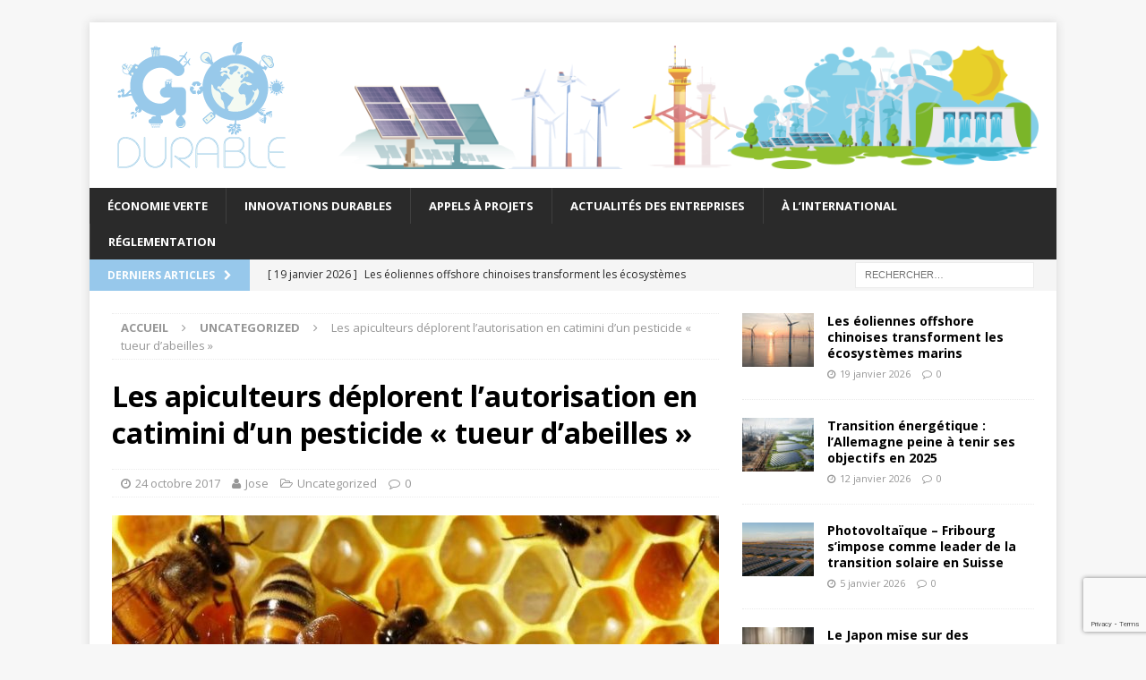

--- FILE ---
content_type: text/html; charset=UTF-8
request_url: https://www.godurable.fr/apiculteurs-deplorent-autorisation-catimini-pesticide-tueur-abeilles/
body_size: 20441
content:
<!DOCTYPE html>
<html class="no-js mh-one-sb" lang="fr-FR" prefix="og: https://ogp.me/ns#">
<head>
<meta charset="UTF-8">
<meta name="viewport" content="width=device-width, initial-scale=1.0">
<link rel="profile" href="http://gmpg.org/xfn/11" />
<script type="text/javascript">
/* <![CDATA[ */
(()=>{var e={};e.g=function(){if("object"==typeof globalThis)return globalThis;try{return this||new Function("return this")()}catch(e){if("object"==typeof window)return window}}(),function({ampUrl:n,isCustomizePreview:t,isAmpDevMode:r,noampQueryVarName:o,noampQueryVarValue:s,disabledStorageKey:i,mobileUserAgents:a,regexRegex:c}){if("undefined"==typeof sessionStorage)return;const d=new RegExp(c);if(!a.some((e=>{const n=e.match(d);return!(!n||!new RegExp(n[1],n[2]).test(navigator.userAgent))||navigator.userAgent.includes(e)})))return;e.g.addEventListener("DOMContentLoaded",(()=>{const e=document.getElementById("amp-mobile-version-switcher");if(!e)return;e.hidden=!1;const n=e.querySelector("a[href]");n&&n.addEventListener("click",(()=>{sessionStorage.removeItem(i)}))}));const g=r&&["paired-browsing-non-amp","paired-browsing-amp"].includes(window.name);if(sessionStorage.getItem(i)||t||g)return;const u=new URL(location.href),m=new URL(n);m.hash=u.hash,u.searchParams.has(o)&&s===u.searchParams.get(o)?sessionStorage.setItem(i,"1"):m.href!==u.href&&(window.stop(),location.replace(m.href))}({"ampUrl":"https:\/\/www.godurable.fr\/apiculteurs-deplorent-autorisation-catimini-pesticide-tueur-abeilles\/?amp=1","noampQueryVarName":"noamp","noampQueryVarValue":"mobile","disabledStorageKey":"amp_mobile_redirect_disabled","mobileUserAgents":["Mobile","Android","Silk\/","Kindle","BlackBerry","Opera Mini","Opera Mobi"],"regexRegex":"^\\\/((?:.|\\n)+)\\\/([i]*)$","isCustomizePreview":false,"isAmpDevMode":false})})();
/* ]]> */
</script>
	<style>img:is([sizes="auto" i], [sizes^="auto," i]) { contain-intrinsic-size: 3000px 1500px }</style>
	
<!-- Optimisation des moteurs de recherche par Rank Math PRO - https://rankmath.com/ -->
<title>Les apiculteurs déplorent l’autorisation en catimini d’un pesticide « tueur d’abeilles » - GoDurable</title>
<meta name="robots" content="follow, index, max-snippet:-1, max-video-preview:-1, max-image-preview:large"/>
<link rel="canonical" href="https://www.godurable.fr/apiculteurs-deplorent-autorisation-catimini-pesticide-tueur-abeilles/" />
<meta property="og:locale" content="fr_FR" />
<meta property="og:type" content="article" />
<meta property="og:title" content="Les apiculteurs déplorent l’autorisation en catimini d’un pesticide « tueur d’abeilles » - GoDurable" />
<meta property="og:description" content="En France, la production de miels demeure encore en dessous des 10 000 tonnes en 2017, et près de 300000 à 400000 colonies d’abeilles disparaissent chaque année. Ceci résulte de l’utilisation des pesticides, de la &lt;a class=&quot;mh-excerpt-more&quot; href=&quot;https://www.godurable.fr/apiculteurs-deplorent-autorisation-catimini-pesticide-tueur-abeilles/&quot; title=&quot;Les apiculteurs déplorent l’autorisation en catimini d’un pesticide « tueur d’abeilles »&quot;&gt;[...]&lt;/a&gt;" />
<meta property="og:url" content="https://www.godurable.fr/apiculteurs-deplorent-autorisation-catimini-pesticide-tueur-abeilles/" />
<meta property="og:site_name" content="GoDurable" />
<meta property="article:section" content="Uncategorized" />
<meta property="og:updated_time" content="2017-10-25T10:16:34+02:00" />
<meta property="og:image" content="https://www.godurable.fr/wp-content/uploads/2017/10/sulfoxasor.jpg" />
<meta property="og:image:secure_url" content="https://www.godurable.fr/wp-content/uploads/2017/10/sulfoxasor.jpg" />
<meta property="og:image:width" content="890" />
<meta property="og:image:height" content="589" />
<meta property="og:image:alt" content="Les apiculteurs déplorent l’autorisation en catimini d’un pesticide « tueur d’abeilles »" />
<meta property="og:image:type" content="image/jpeg" />
<meta property="article:published_time" content="2017-10-24T18:55:10+02:00" />
<meta property="article:modified_time" content="2017-10-25T10:16:34+02:00" />
<meta name="twitter:card" content="summary_large_image" />
<meta name="twitter:title" content="Les apiculteurs déplorent l’autorisation en catimini d’un pesticide « tueur d’abeilles » - GoDurable" />
<meta name="twitter:description" content="En France, la production de miels demeure encore en dessous des 10 000 tonnes en 2017, et près de 300000 à 400000 colonies d’abeilles disparaissent chaque année. Ceci résulte de l’utilisation des pesticides, de la &lt;a class=&quot;mh-excerpt-more&quot; href=&quot;https://www.godurable.fr/apiculteurs-deplorent-autorisation-catimini-pesticide-tueur-abeilles/&quot; title=&quot;Les apiculteurs déplorent l’autorisation en catimini d’un pesticide « tueur d’abeilles »&quot;&gt;[...]&lt;/a&gt;" />
<meta name="twitter:site" content="@ANC_Durable" />
<meta name="twitter:creator" content="@ANC_Durable" />
<meta name="twitter:image" content="https://www.godurable.fr/wp-content/uploads/2017/10/sulfoxasor.jpg" />
<script type="application/ld+json" class="rank-math-schema-pro">{"@context":"https://schema.org","@graph":[{"@type":"Organization","@id":"https://www.godurable.fr/#organization","name":"GoDurable","url":"https://www.godurable.fr","sameAs":["https://twitter.com/ANC_Durable"],"logo":{"@type":"ImageObject","@id":"https://www.godurable.fr/#logo","url":"https://www.godurable.fr/wp-content/uploads/2016/09/godurable.png","contentUrl":"https://www.godurable.fr/wp-content/uploads/2016/09/godurable.png","caption":"GoDurable","inLanguage":"fr-FR","width":"200","height":"145"}},{"@type":"WebSite","@id":"https://www.godurable.fr/#website","url":"https://www.godurable.fr","name":"GoDurable","publisher":{"@id":"https://www.godurable.fr/#organization"},"inLanguage":"fr-FR"},{"@type":"ImageObject","@id":"https://www.godurable.fr/wp-content/uploads/2017/10/sulfoxasor.jpg","url":"https://www.godurable.fr/wp-content/uploads/2017/10/sulfoxasor.jpg","width":"890","height":"589","inLanguage":"fr-FR"},{"@type":"WebPage","@id":"https://www.godurable.fr/apiculteurs-deplorent-autorisation-catimini-pesticide-tueur-abeilles/#webpage","url":"https://www.godurable.fr/apiculteurs-deplorent-autorisation-catimini-pesticide-tueur-abeilles/","name":"Les apiculteurs d\u00e9plorent l\u2019autorisation en catimini d\u2019un pesticide \u00ab tueur d\u2019abeilles \u00bb - GoDurable","datePublished":"2017-10-24T18:55:10+02:00","dateModified":"2017-10-25T10:16:34+02:00","isPartOf":{"@id":"https://www.godurable.fr/#website"},"primaryImageOfPage":{"@id":"https://www.godurable.fr/wp-content/uploads/2017/10/sulfoxasor.jpg"},"inLanguage":"fr-FR"},{"@type":"Person","@id":"https://www.godurable.fr/author/jose/","name":"Jose","url":"https://www.godurable.fr/author/jose/","image":{"@type":"ImageObject","@id":"https://secure.gravatar.com/avatar/35081481a90dce6ef0c6a62c49c00d654be54ecf8d11ef84461092f995604476?s=96&amp;d=blank&amp;r=g","url":"https://secure.gravatar.com/avatar/35081481a90dce6ef0c6a62c49c00d654be54ecf8d11ef84461092f995604476?s=96&amp;d=blank&amp;r=g","caption":"Jose","inLanguage":"fr-FR"},"worksFor":{"@id":"https://www.godurable.fr/#organization"}},{"@type":"BlogPosting","headline":"Les apiculteurs d\u00e9plorent l\u2019autorisation en catimini d\u2019un pesticide \u00ab tueur d\u2019abeilles \u00bb - GoDurable","datePublished":"2017-10-24T18:55:10+02:00","dateModified":"2017-10-25T10:16:34+02:00","author":{"@id":"https://www.godurable.fr/author/jose/","name":"Jose"},"publisher":{"@id":"https://www.godurable.fr/#organization"},"description":"En France, la production de miels demeure encore en dessous des 10 000 tonnes en 2017, et pr\u00e8s de 300000 \u00e0 400000 colonies d\u2019abeilles disparaissent chaque ann\u00e9e. Ceci r\u00e9sulte de l\u2019utilisation des pesticides, de la recrudescence des pr\u00e9dateurs tels que le frelon asiatique ou le varroa, etc.","name":"Les apiculteurs d\u00e9plorent l\u2019autorisation en catimini d\u2019un pesticide \u00ab tueur d\u2019abeilles \u00bb - GoDurable","@id":"https://www.godurable.fr/apiculteurs-deplorent-autorisation-catimini-pesticide-tueur-abeilles/#richSnippet","isPartOf":{"@id":"https://www.godurable.fr/apiculteurs-deplorent-autorisation-catimini-pesticide-tueur-abeilles/#webpage"},"image":{"@id":"https://www.godurable.fr/wp-content/uploads/2017/10/sulfoxasor.jpg"},"inLanguage":"fr-FR","mainEntityOfPage":{"@id":"https://www.godurable.fr/apiculteurs-deplorent-autorisation-catimini-pesticide-tueur-abeilles/#webpage"}}]}</script>
<!-- /Extension Rank Math WordPress SEO -->

<link rel='dns-prefetch' href='//fonts.googleapis.com' />
<link rel="alternate" type="application/rss+xml" title="GoDurable &raquo; Flux" href="https://www.godurable.fr/feed/" />
<link rel="alternate" type="application/rss+xml" title="GoDurable &raquo; Flux des commentaires" href="https://www.godurable.fr/comments/feed/" />
<script type="text/javascript">
/* <![CDATA[ */
window._wpemojiSettings = {"baseUrl":"https:\/\/s.w.org\/images\/core\/emoji\/16.0.1\/72x72\/","ext":".png","svgUrl":"https:\/\/s.w.org\/images\/core\/emoji\/16.0.1\/svg\/","svgExt":".svg","source":{"concatemoji":"https:\/\/www.godurable.fr\/wp-includes\/js\/wp-emoji-release.min.js?ver=6.8.3"}};
/*! This file is auto-generated */
!function(s,n){var o,i,e;function c(e){try{var t={supportTests:e,timestamp:(new Date).valueOf()};sessionStorage.setItem(o,JSON.stringify(t))}catch(e){}}function p(e,t,n){e.clearRect(0,0,e.canvas.width,e.canvas.height),e.fillText(t,0,0);var t=new Uint32Array(e.getImageData(0,0,e.canvas.width,e.canvas.height).data),a=(e.clearRect(0,0,e.canvas.width,e.canvas.height),e.fillText(n,0,0),new Uint32Array(e.getImageData(0,0,e.canvas.width,e.canvas.height).data));return t.every(function(e,t){return e===a[t]})}function u(e,t){e.clearRect(0,0,e.canvas.width,e.canvas.height),e.fillText(t,0,0);for(var n=e.getImageData(16,16,1,1),a=0;a<n.data.length;a++)if(0!==n.data[a])return!1;return!0}function f(e,t,n,a){switch(t){case"flag":return n(e,"\ud83c\udff3\ufe0f\u200d\u26a7\ufe0f","\ud83c\udff3\ufe0f\u200b\u26a7\ufe0f")?!1:!n(e,"\ud83c\udde8\ud83c\uddf6","\ud83c\udde8\u200b\ud83c\uddf6")&&!n(e,"\ud83c\udff4\udb40\udc67\udb40\udc62\udb40\udc65\udb40\udc6e\udb40\udc67\udb40\udc7f","\ud83c\udff4\u200b\udb40\udc67\u200b\udb40\udc62\u200b\udb40\udc65\u200b\udb40\udc6e\u200b\udb40\udc67\u200b\udb40\udc7f");case"emoji":return!a(e,"\ud83e\udedf")}return!1}function g(e,t,n,a){var r="undefined"!=typeof WorkerGlobalScope&&self instanceof WorkerGlobalScope?new OffscreenCanvas(300,150):s.createElement("canvas"),o=r.getContext("2d",{willReadFrequently:!0}),i=(o.textBaseline="top",o.font="600 32px Arial",{});return e.forEach(function(e){i[e]=t(o,e,n,a)}),i}function t(e){var t=s.createElement("script");t.src=e,t.defer=!0,s.head.appendChild(t)}"undefined"!=typeof Promise&&(o="wpEmojiSettingsSupports",i=["flag","emoji"],n.supports={everything:!0,everythingExceptFlag:!0},e=new Promise(function(e){s.addEventListener("DOMContentLoaded",e,{once:!0})}),new Promise(function(t){var n=function(){try{var e=JSON.parse(sessionStorage.getItem(o));if("object"==typeof e&&"number"==typeof e.timestamp&&(new Date).valueOf()<e.timestamp+604800&&"object"==typeof e.supportTests)return e.supportTests}catch(e){}return null}();if(!n){if("undefined"!=typeof Worker&&"undefined"!=typeof OffscreenCanvas&&"undefined"!=typeof URL&&URL.createObjectURL&&"undefined"!=typeof Blob)try{var e="postMessage("+g.toString()+"("+[JSON.stringify(i),f.toString(),p.toString(),u.toString()].join(",")+"));",a=new Blob([e],{type:"text/javascript"}),r=new Worker(URL.createObjectURL(a),{name:"wpTestEmojiSupports"});return void(r.onmessage=function(e){c(n=e.data),r.terminate(),t(n)})}catch(e){}c(n=g(i,f,p,u))}t(n)}).then(function(e){for(var t in e)n.supports[t]=e[t],n.supports.everything=n.supports.everything&&n.supports[t],"flag"!==t&&(n.supports.everythingExceptFlag=n.supports.everythingExceptFlag&&n.supports[t]);n.supports.everythingExceptFlag=n.supports.everythingExceptFlag&&!n.supports.flag,n.DOMReady=!1,n.readyCallback=function(){n.DOMReady=!0}}).then(function(){return e}).then(function(){var e;n.supports.everything||(n.readyCallback(),(e=n.source||{}).concatemoji?t(e.concatemoji):e.wpemoji&&e.twemoji&&(t(e.twemoji),t(e.wpemoji)))}))}((window,document),window._wpemojiSettings);
/* ]]> */
</script>
<!-- www.godurable.fr is managing ads with Advanced Ads 2.0.14 – https://wpadvancedads.com/ --><script id="godur-ready">
			window.advanced_ads_ready=function(e,a){a=a||"complete";var d=function(e){return"interactive"===a?"loading"!==e:"complete"===e};d(document.readyState)?e():document.addEventListener("readystatechange",(function(a){d(a.target.readyState)&&e()}),{once:"interactive"===a})},window.advanced_ads_ready_queue=window.advanced_ads_ready_queue||[];		</script>
		<style id='wp-emoji-styles-inline-css' type='text/css'>

	img.wp-smiley, img.emoji {
		display: inline !important;
		border: none !important;
		box-shadow: none !important;
		height: 1em !important;
		width: 1em !important;
		margin: 0 0.07em !important;
		vertical-align: -0.1em !important;
		background: none !important;
		padding: 0 !important;
	}
</style>
<link rel='stylesheet' id='wp-block-library-css' href='https://www.godurable.fr/wp-includes/css/dist/block-library/style.min.css?ver=6.8.3' type='text/css' media='all' />
<style id='classic-theme-styles-inline-css' type='text/css'>
/*! This file is auto-generated */
.wp-block-button__link{color:#fff;background-color:#32373c;border-radius:9999px;box-shadow:none;text-decoration:none;padding:calc(.667em + 2px) calc(1.333em + 2px);font-size:1.125em}.wp-block-file__button{background:#32373c;color:#fff;text-decoration:none}
</style>
<style id='global-styles-inline-css' type='text/css'>
:root{--wp--preset--aspect-ratio--square: 1;--wp--preset--aspect-ratio--4-3: 4/3;--wp--preset--aspect-ratio--3-4: 3/4;--wp--preset--aspect-ratio--3-2: 3/2;--wp--preset--aspect-ratio--2-3: 2/3;--wp--preset--aspect-ratio--16-9: 16/9;--wp--preset--aspect-ratio--9-16: 9/16;--wp--preset--color--black: #000000;--wp--preset--color--cyan-bluish-gray: #abb8c3;--wp--preset--color--white: #ffffff;--wp--preset--color--pale-pink: #f78da7;--wp--preset--color--vivid-red: #cf2e2e;--wp--preset--color--luminous-vivid-orange: #ff6900;--wp--preset--color--luminous-vivid-amber: #fcb900;--wp--preset--color--light-green-cyan: #7bdcb5;--wp--preset--color--vivid-green-cyan: #00d084;--wp--preset--color--pale-cyan-blue: #8ed1fc;--wp--preset--color--vivid-cyan-blue: #0693e3;--wp--preset--color--vivid-purple: #9b51e0;--wp--preset--gradient--vivid-cyan-blue-to-vivid-purple: linear-gradient(135deg,rgba(6,147,227,1) 0%,rgb(155,81,224) 100%);--wp--preset--gradient--light-green-cyan-to-vivid-green-cyan: linear-gradient(135deg,rgb(122,220,180) 0%,rgb(0,208,130) 100%);--wp--preset--gradient--luminous-vivid-amber-to-luminous-vivid-orange: linear-gradient(135deg,rgba(252,185,0,1) 0%,rgba(255,105,0,1) 100%);--wp--preset--gradient--luminous-vivid-orange-to-vivid-red: linear-gradient(135deg,rgba(255,105,0,1) 0%,rgb(207,46,46) 100%);--wp--preset--gradient--very-light-gray-to-cyan-bluish-gray: linear-gradient(135deg,rgb(238,238,238) 0%,rgb(169,184,195) 100%);--wp--preset--gradient--cool-to-warm-spectrum: linear-gradient(135deg,rgb(74,234,220) 0%,rgb(151,120,209) 20%,rgb(207,42,186) 40%,rgb(238,44,130) 60%,rgb(251,105,98) 80%,rgb(254,248,76) 100%);--wp--preset--gradient--blush-light-purple: linear-gradient(135deg,rgb(255,206,236) 0%,rgb(152,150,240) 100%);--wp--preset--gradient--blush-bordeaux: linear-gradient(135deg,rgb(254,205,165) 0%,rgb(254,45,45) 50%,rgb(107,0,62) 100%);--wp--preset--gradient--luminous-dusk: linear-gradient(135deg,rgb(255,203,112) 0%,rgb(199,81,192) 50%,rgb(65,88,208) 100%);--wp--preset--gradient--pale-ocean: linear-gradient(135deg,rgb(255,245,203) 0%,rgb(182,227,212) 50%,rgb(51,167,181) 100%);--wp--preset--gradient--electric-grass: linear-gradient(135deg,rgb(202,248,128) 0%,rgb(113,206,126) 100%);--wp--preset--gradient--midnight: linear-gradient(135deg,rgb(2,3,129) 0%,rgb(40,116,252) 100%);--wp--preset--font-size--small: 13px;--wp--preset--font-size--medium: 20px;--wp--preset--font-size--large: 36px;--wp--preset--font-size--x-large: 42px;--wp--preset--spacing--20: 0.44rem;--wp--preset--spacing--30: 0.67rem;--wp--preset--spacing--40: 1rem;--wp--preset--spacing--50: 1.5rem;--wp--preset--spacing--60: 2.25rem;--wp--preset--spacing--70: 3.38rem;--wp--preset--spacing--80: 5.06rem;--wp--preset--shadow--natural: 6px 6px 9px rgba(0, 0, 0, 0.2);--wp--preset--shadow--deep: 12px 12px 50px rgba(0, 0, 0, 0.4);--wp--preset--shadow--sharp: 6px 6px 0px rgba(0, 0, 0, 0.2);--wp--preset--shadow--outlined: 6px 6px 0px -3px rgba(255, 255, 255, 1), 6px 6px rgba(0, 0, 0, 1);--wp--preset--shadow--crisp: 6px 6px 0px rgba(0, 0, 0, 1);}:where(.is-layout-flex){gap: 0.5em;}:where(.is-layout-grid){gap: 0.5em;}body .is-layout-flex{display: flex;}.is-layout-flex{flex-wrap: wrap;align-items: center;}.is-layout-flex > :is(*, div){margin: 0;}body .is-layout-grid{display: grid;}.is-layout-grid > :is(*, div){margin: 0;}:where(.wp-block-columns.is-layout-flex){gap: 2em;}:where(.wp-block-columns.is-layout-grid){gap: 2em;}:where(.wp-block-post-template.is-layout-flex){gap: 1.25em;}:where(.wp-block-post-template.is-layout-grid){gap: 1.25em;}.has-black-color{color: var(--wp--preset--color--black) !important;}.has-cyan-bluish-gray-color{color: var(--wp--preset--color--cyan-bluish-gray) !important;}.has-white-color{color: var(--wp--preset--color--white) !important;}.has-pale-pink-color{color: var(--wp--preset--color--pale-pink) !important;}.has-vivid-red-color{color: var(--wp--preset--color--vivid-red) !important;}.has-luminous-vivid-orange-color{color: var(--wp--preset--color--luminous-vivid-orange) !important;}.has-luminous-vivid-amber-color{color: var(--wp--preset--color--luminous-vivid-amber) !important;}.has-light-green-cyan-color{color: var(--wp--preset--color--light-green-cyan) !important;}.has-vivid-green-cyan-color{color: var(--wp--preset--color--vivid-green-cyan) !important;}.has-pale-cyan-blue-color{color: var(--wp--preset--color--pale-cyan-blue) !important;}.has-vivid-cyan-blue-color{color: var(--wp--preset--color--vivid-cyan-blue) !important;}.has-vivid-purple-color{color: var(--wp--preset--color--vivid-purple) !important;}.has-black-background-color{background-color: var(--wp--preset--color--black) !important;}.has-cyan-bluish-gray-background-color{background-color: var(--wp--preset--color--cyan-bluish-gray) !important;}.has-white-background-color{background-color: var(--wp--preset--color--white) !important;}.has-pale-pink-background-color{background-color: var(--wp--preset--color--pale-pink) !important;}.has-vivid-red-background-color{background-color: var(--wp--preset--color--vivid-red) !important;}.has-luminous-vivid-orange-background-color{background-color: var(--wp--preset--color--luminous-vivid-orange) !important;}.has-luminous-vivid-amber-background-color{background-color: var(--wp--preset--color--luminous-vivid-amber) !important;}.has-light-green-cyan-background-color{background-color: var(--wp--preset--color--light-green-cyan) !important;}.has-vivid-green-cyan-background-color{background-color: var(--wp--preset--color--vivid-green-cyan) !important;}.has-pale-cyan-blue-background-color{background-color: var(--wp--preset--color--pale-cyan-blue) !important;}.has-vivid-cyan-blue-background-color{background-color: var(--wp--preset--color--vivid-cyan-blue) !important;}.has-vivid-purple-background-color{background-color: var(--wp--preset--color--vivid-purple) !important;}.has-black-border-color{border-color: var(--wp--preset--color--black) !important;}.has-cyan-bluish-gray-border-color{border-color: var(--wp--preset--color--cyan-bluish-gray) !important;}.has-white-border-color{border-color: var(--wp--preset--color--white) !important;}.has-pale-pink-border-color{border-color: var(--wp--preset--color--pale-pink) !important;}.has-vivid-red-border-color{border-color: var(--wp--preset--color--vivid-red) !important;}.has-luminous-vivid-orange-border-color{border-color: var(--wp--preset--color--luminous-vivid-orange) !important;}.has-luminous-vivid-amber-border-color{border-color: var(--wp--preset--color--luminous-vivid-amber) !important;}.has-light-green-cyan-border-color{border-color: var(--wp--preset--color--light-green-cyan) !important;}.has-vivid-green-cyan-border-color{border-color: var(--wp--preset--color--vivid-green-cyan) !important;}.has-pale-cyan-blue-border-color{border-color: var(--wp--preset--color--pale-cyan-blue) !important;}.has-vivid-cyan-blue-border-color{border-color: var(--wp--preset--color--vivid-cyan-blue) !important;}.has-vivid-purple-border-color{border-color: var(--wp--preset--color--vivid-purple) !important;}.has-vivid-cyan-blue-to-vivid-purple-gradient-background{background: var(--wp--preset--gradient--vivid-cyan-blue-to-vivid-purple) !important;}.has-light-green-cyan-to-vivid-green-cyan-gradient-background{background: var(--wp--preset--gradient--light-green-cyan-to-vivid-green-cyan) !important;}.has-luminous-vivid-amber-to-luminous-vivid-orange-gradient-background{background: var(--wp--preset--gradient--luminous-vivid-amber-to-luminous-vivid-orange) !important;}.has-luminous-vivid-orange-to-vivid-red-gradient-background{background: var(--wp--preset--gradient--luminous-vivid-orange-to-vivid-red) !important;}.has-very-light-gray-to-cyan-bluish-gray-gradient-background{background: var(--wp--preset--gradient--very-light-gray-to-cyan-bluish-gray) !important;}.has-cool-to-warm-spectrum-gradient-background{background: var(--wp--preset--gradient--cool-to-warm-spectrum) !important;}.has-blush-light-purple-gradient-background{background: var(--wp--preset--gradient--blush-light-purple) !important;}.has-blush-bordeaux-gradient-background{background: var(--wp--preset--gradient--blush-bordeaux) !important;}.has-luminous-dusk-gradient-background{background: var(--wp--preset--gradient--luminous-dusk) !important;}.has-pale-ocean-gradient-background{background: var(--wp--preset--gradient--pale-ocean) !important;}.has-electric-grass-gradient-background{background: var(--wp--preset--gradient--electric-grass) !important;}.has-midnight-gradient-background{background: var(--wp--preset--gradient--midnight) !important;}.has-small-font-size{font-size: var(--wp--preset--font-size--small) !important;}.has-medium-font-size{font-size: var(--wp--preset--font-size--medium) !important;}.has-large-font-size{font-size: var(--wp--preset--font-size--large) !important;}.has-x-large-font-size{font-size: var(--wp--preset--font-size--x-large) !important;}
:where(.wp-block-post-template.is-layout-flex){gap: 1.25em;}:where(.wp-block-post-template.is-layout-grid){gap: 1.25em;}
:where(.wp-block-columns.is-layout-flex){gap: 2em;}:where(.wp-block-columns.is-layout-grid){gap: 2em;}
:root :where(.wp-block-pullquote){font-size: 1.5em;line-height: 1.6;}
</style>
<link rel='stylesheet' id='contact-form-7-css' href='https://www.godurable.fr/wp-content/plugins/contact-form-7/includes/css/styles.css?ver=6.1.3' type='text/css' media='all' />
<link rel='stylesheet' id='wpa-css-css' href='https://www.godurable.fr/wp-content/plugins/honeypot/includes/css/wpa.css?ver=2.3.04' type='text/css' media='all' />
<link rel='stylesheet' id='wppopups-base-css' href='https://www.godurable.fr/wp-content/plugins/wp-popups-lite/src/assets/css/wppopups-base.css?ver=2.2.0.3' type='text/css' media='all' />
<link rel='stylesheet' id='mh-magazine-parent-style-css' href='https://www.godurable.fr/wp-content/themes/mh-magazine/style.css?ver=6.8.3' type='text/css' media='all' />
<link rel='stylesheet' id='mh-magazine-child-style-css' href='https://www.godurable.fr/wp-content/themes/mh-magazine-child/style.css?ver=6.8.3' type='text/css' media='all' />
<link rel='stylesheet' id='mh-magazine-css' href='https://www.godurable.fr/wp-content/themes/mh-magazine-child/style.css?ver=3.5.0' type='text/css' media='all' />
<link rel='stylesheet' id='mh-font-awesome-css' href='https://www.godurable.fr/wp-content/themes/mh-magazine/includes/font-awesome.min.css' type='text/css' media='all' />
<link crossorigin="anonymous" rel='stylesheet' id='mh-google-fonts-css' href='https://fonts.googleapis.com/css?family=Open+Sans:300,400,400italic,600,700' type='text/css' media='all' />
<script type="text/javascript" src="https://www.godurable.fr/wp-includes/js/jquery/jquery.min.js?ver=3.7.1" id="jquery-core-js"></script>
<script type="text/javascript" src="https://www.godurable.fr/wp-includes/js/jquery/jquery-migrate.min.js?ver=3.4.1" id="jquery-migrate-js"></script>
<script type="text/javascript" src="https://www.godurable.fr/wp-content/themes/mh-magazine/js/scripts.js?ver=6.8.3" id="mh-scripts-js"></script>
<script type="text/javascript" id="advanced-ads-advanced-js-js-extra">
/* <![CDATA[ */
var advads_options = {"blog_id":"1","privacy":{"enabled":false,"state":"not_needed"}};
/* ]]> */
</script>
<script type="text/javascript" src="https://www.godurable.fr/wp-content/plugins/advanced-ads/public/assets/js/advanced.min.js?ver=2.0.14" id="advanced-ads-advanced-js-js"></script>
<link rel="https://api.w.org/" href="https://www.godurable.fr/wp-json/" /><link rel="alternate" title="JSON" type="application/json" href="https://www.godurable.fr/wp-json/wp/v2/posts/1041" /><link rel="EditURI" type="application/rsd+xml" title="RSD" href="https://www.godurable.fr/xmlrpc.php?rsd" />
<meta name="generator" content="WordPress 6.8.3" />
<link rel='shortlink' href='https://www.godurable.fr/?p=1041' />
<link rel="alternate" title="oEmbed (JSON)" type="application/json+oembed" href="https://www.godurable.fr/wp-json/oembed/1.0/embed?url=https%3A%2F%2Fwww.godurable.fr%2Fapiculteurs-deplorent-autorisation-catimini-pesticide-tueur-abeilles%2F" />
<link rel="alternate" title="oEmbed (XML)" type="text/xml+oembed" href="https://www.godurable.fr/wp-json/oembed/1.0/embed?url=https%3A%2F%2Fwww.godurable.fr%2Fapiculteurs-deplorent-autorisation-catimini-pesticide-tueur-abeilles%2F&#038;format=xml" />
<link rel="alternate" type="text/html" media="only screen and (max-width: 640px)" href="https://www.godurable.fr/apiculteurs-deplorent-autorisation-catimini-pesticide-tueur-abeilles/?amp=1"><style type="text/css">.mh-share-button {
    width: 25%;
}

/* Container styles */
.sb_contactform.wpcf7-form {
    max-width: 280px;
    width: 100%;
    box-sizing: border-box;
}

/* Reset paragraph margins that contain form fields */
.sb_contactform.wpcf7-form p {
    margin: 0 0 15px 0;
    padding: 0;
}

/* Common styles for all form fields */
div.mh-widget.cta div.textwidget form.sb_contactform.wpcf7-form input[type="text"],
div.mh-widget.cta div.textwidget form.sb_contactform.wpcf7-form input[type="tel"],
.sb_contactform.wpcf7-form input[type="email"],
.sb_contactform.wpcf7-form input[type="number"],
.sb_contactform.wpcf7-form input[type="date"],
.sb_contactform.wpcf7-form select,
.sb_contactform.wpcf7-form textarea {
    width: 100%;
    max-width: 100%;
    box-sizing: border-box;
    padding: 8px 12px;
    border: 1px solid #ddd;
    border-radius: 4px;
    background-color: #fff;
    font-family: inherit;
    font-size: 14px;
    line-height: 1.4;
    color: #333;
    font-weight: 400;
    margin-bottom: 0;
}

/* Placeholder text color */
.sb_contactform.wpcf7-form input::placeholder,
.sb_contactform.wpcf7-form textarea::placeholder {
    color: #999;
    opacity: 1;
}

/* Style textarea */
.sb_contactform.wpcf7-form textarea {
    min-height: 120px;
    resize: vertical;
}

/* Style select dropdowns */
.sb_contactform.wpcf7-form select {
    appearance: none;
    -webkit-appearance: none;
    -moz-appearance: none;
    background-image: url("data:image/svg+xml;charset=UTF-8,%3csvg xmlns='http://www.w3.org/2000/svg' viewBox='0 0 24 24' fill='none' stroke='%23333' stroke-width='2' stroke-linecap='round' stroke-linejoin='round'%3e%3cpolyline points='6 9 12 15 18 9'%3e%3c/polyline%3e%3c/svg%3e");
    background-repeat: no-repeat;
    background-position: right 12px center;
    background-size: 12px;
    padding-right: 35px;
}

/* Form labels */
.sb_contactform.wpcf7-form label {
    display: block;
    margin-bottom: 5px;
    font-size: 14px;
    color: #333;
}

/* Submit button */
.sb_contactform.wpcf7-form input[type="submit"] {
    display: block;
    width: 100%;
    max-width: 200px;
    margin: 0 auto;
    padding: 10px 20px;
    border: none;
    border-radius: 4px;
    background-color: #4a90e2;
    color: #fff;
    font-size: 14px;
    font-weight: 500;
    cursor: pointer;
    text-align: center;
}</style>
<style type="text/css">
.mh-widget-layout4 .mh-widget-title { background: #97c8eb; background: rgba(151, 200, 235, 0.6); }
.mh-preheader, .mh-wide-layout .mh-subheader, .mh-ticker-title, .mh-main-nav li:hover, .mh-footer-nav, .slicknav_menu, .slicknav_btn, .slicknav_nav .slicknav_item:hover, .slicknav_nav a:hover, .mh-back-to-top, .mh-subheading, .entry-tags .fa, .entry-tags li:hover, .mh-widget-layout2 .mh-widget-title, .mh-widget-layout4 .mh-widget-title-inner, .mh-widget-layout4 .mh-footer-widget-title, #mh-mobile .flex-control-paging li a.flex-active, .mh-image-caption, .mh-carousel-layout1 .mh-carousel-caption, .mh-tab-button.active, .mh-tab-button.active:hover, .mh-footer-widget .mh-tab-button.active, .mh-social-widget li:hover a, .mh-footer-widget .mh-social-widget li a, .mh-footer-widget .mh-author-bio-widget, .tagcloud a:hover, .mh-widget .tagcloud a:hover, .mh-footer-widget .tagcloud a:hover, .mh-posts-stacked-meta, .page-numbers:hover, .mh-loop-pagination .current, .mh-comments-pagination .current, .pagelink, a:hover .pagelink, input[type=submit], #infinite-handle span { background: #97c8eb; }
.mh-main-nav-wrap .slicknav_nav ul, blockquote, .mh-widget-layout1 .mh-widget-title, .mh-widget-layout3 .mh-widget-title, #mh-mobile .mh-slider-caption, .mh-carousel-layout1, .mh-spotlight-widget, .mh-author-bio-widget, .mh-author-bio-title, .mh-author-bio-image-frame, .mh-video-widget, .mh-tab-buttons, .bypostauthor .mh-comment-meta, textarea:hover, input[type=text]:hover, input[type=email]:hover, input[type=tel]:hover, input[type=url]:hover { border-color: #97c8eb; }
.mh-dropcap, .mh-carousel-layout1 .flex-direction-nav a, .mh-carousel-layout2 .mh-carousel-caption, .mh-posts-digest-small-category, .mh-posts-lineup-more, .bypostauthor .mh-comment-meta-author:after, .mh-comment-meta-links .comment-reply-link:before, #respond #cancel-comment-reply-link:before { color: #97c8eb; }
.entry-content a, .mh-comment-content a { color: #97c8eb; }
a:hover, .entry-content a:hover, .mh-comment-content a:hover, #respond a:hover, .mh-meta a:hover, .mh-breadcrumb a:hover, .mh-tabbed-widget a:hover { color: #97c8eb; }
</style>
<!--[if lt IE 9]>
<script src="https://www.godurable.fr/wp-content/themes/mh-magazine/js/css3-mediaqueries.js"></script>
<![endif]-->
		<script type="text/javascript">
			var advadsCfpQueue = [];
			var advadsCfpAd = function( adID ) {
				if ( 'undefined' === typeof advadsProCfp ) {
					advadsCfpQueue.push( adID )
				} else {
					advadsProCfp.addElement( adID )
				}
			}
		</script>
		<link rel="amphtml" href="https://www.godurable.fr/apiculteurs-deplorent-autorisation-catimini-pesticide-tueur-abeilles/?amp=1"><style>#amp-mobile-version-switcher{left:0;position:absolute;width:100%;z-index:100}#amp-mobile-version-switcher>a{background-color:#444;border:0;color:#eaeaea;display:block;font-family:-apple-system,BlinkMacSystemFont,Segoe UI,Roboto,Oxygen-Sans,Ubuntu,Cantarell,Helvetica Neue,sans-serif;font-size:16px;font-weight:600;padding:15px 0;text-align:center;-webkit-text-decoration:none;text-decoration:none}#amp-mobile-version-switcher>a:active,#amp-mobile-version-switcher>a:focus,#amp-mobile-version-switcher>a:hover{-webkit-text-decoration:underline;text-decoration:underline}</style><style type="text/css" id="spu-css-3316" class="spu-css">		#spu-bg-3316 {
			background-color: rgba(0,0,0,0.5);
		}

		#spu-3316 .spu-close {
			font-size: 30px;
			color: #666;
			text-shadow: 0 1px 0 #000;
		}

		#spu-3316 .spu-close:hover {
			color: #000;
		}

		#spu-3316 {
			background-color: rgb(255, 255, 255);
			max-width: 650px;
			border-radius: 0px;
			
					height: auto;
					box-shadow:  0px 0px 0px 0px #ccc;
				}

		#spu-3316 .spu-container {
					padding: 20px;
			height: calc(100% - 0px);
		}
		.title-cta-leadgen{
    background-color:#97c8eb;
    border-style: solid;
    border-width: 5px 10px 5px 10px;
    border-color:#97c8eb;
    text-transform: uppercase;
    text-align:center;
    color:white;
    margin-bottom:10px;
margin-top:10px;
}

/* Container styles */
.popup_contactform.wpcf7-form {
    max-width: 400px;
    width: 100%;
    box-sizing: border-box;
    margin: 0 auto;
    padding: 20px 20px 0 20px;
}

/* Center the form within a wider container */
div[role="dialog"] .popup_contactform.wpcf7-form {
    margin: 0 auto;
}

/* Reset paragraph margins that contain form fields */
.popup_contactform.wpcf7-form p {
    margin: 0 0 15px 0;
    padding: 0;
    text-align: center;
}

/* Common styles for all form fields */
.popup_contactform.wpcf7-form input[type="text"],
.popup_contactform.wpcf7-form input[type="email"],
.popup_contactform.wpcf7-form input[type="tel"],
.popup_contactform.wpcf7-form input[type="number"],
.popup_contactform.wpcf7-form input[type="date"],
.popup_contactform.wpcf7-form select,
.popup_contactform.wpcf7-form textarea {
    width: 100%;
    max-width: 100%;
    box-sizing: border-box;
    padding: 8px 12px;
    border: 1px solid #ddd;
    border-radius: 4px;
    background-color: #fff;
    font-family: inherit;
    font-size: 14px;
    line-height: 1.4;
    color: #333;
}

/* Placeholder text color */
.popup_contactform.wpcf7-form input::placeholder,
.popup_contactform.wpcf7-form textarea::placeholder {
    color: #999;
    opacity: 1;
}

/* Style textarea */
.popup_contactform.wpcf7-form textarea {
    min-height: 120px;
    resize: vertical;
}

/* Style select dropdowns */
.popup_contactform.wpcf7-form select {
    appearance: none;
    -webkit-appearance: none;
    -moz-appearance: none;
    background-image: url("data:image/svg+xml;charset=UTF-8,%3csvg xmlns='http://www.w3.org/2000/svg' viewBox='0 0 24 24' fill='none' stroke='%23333' stroke-width='2' stroke-linecap='round' stroke-linejoin='round'%3e%3cpolyline points='6 9 12 15 18 9'%3e%3c/polyline%3e%3c/svg%3e");
    background-repeat: no-repeat;
    background-position: right 12px center;
    background-size: 12px;
    padding-right: 35px;
}

/* Form labels */
.popup_contactform.wpcf7-form label {
    display: block;
    margin-bottom: 5px;
    font-size: 14px;
    color: #333;
    text-align: left;
}

/* Submit button */
.popup_contactform.wpcf7-form input[type="submit"] {
    display: inline-block;
    min-width: 150px;
    max-width: 100%;
    margin: 0 auto;
    padding: 10px 20px;
    border: none;
    border-radius: 4px;
    background-color: #4a90e2;
    color: #fff;
    font-size: 14px;
    font-weight: 500;
    cursor: pointer;
    text-align: center;
    white-space: normal;
    word-wrap: break-word;
}

/* Center submit button container */
.popup_contactform.wpcf7-form p:last-child {
    text-align: center;
}

.popup_contactform.wpcf7-form .wpcf7-spinner {
display: block;
margin: 0 auto;
}						</style>
		<style type="text/css" id="spu-css-3317" class="spu-css">		#spu-bg-3317 {
			background-color: rgba(0,0,0,0.5);
		}

		#spu-3317 .spu-close {
			font-size: 30px;
			color: #666;
			text-shadow: 0 1px 0 #000;
		}

		#spu-3317 .spu-close:hover {
			color: #000;
		}

		#spu-3317 {
			background-color: rgb(255, 255, 255);
			max-width: 650px;
			border-radius: 0px;
			
					height: auto;
					box-shadow:  0px 0px 0px 0px #ccc;
				}

		#spu-3317 .spu-container {
					padding: 20px;
			height: calc(100% - 0px);
		}
		.title-cta-leadgen{
    background-color:#97c8eb;
    border-style: solid;
    border-width: 5px 10px 5px 10px;
    border-color:#97c8eb;
    text-transform: uppercase;
    text-align:center;
    color:white;
    margin-bottom:10px;
margin-top:10;
}

/* Container styles */
.popup_contactform.wpcf7-form {
    max-width: 400px;
    width: 100%;
    box-sizing: border-box;
    margin: 0 auto;
    padding: 20px 20px 0 20px;
}

/* Center the form within a wider container */
div[role="dialog"] .popup_contactform.wpcf7-form {
    margin: 0 auto;
}

/* Reset paragraph margins that contain form fields */
.popup_contactform.wpcf7-form p {
    margin: 0 0 15px 0;
    padding: 0;
    text-align: center;
}

/* Common styles for all form fields */
.popup_contactform.wpcf7-form input[type="text"],
.popup_contactform.wpcf7-form input[type="email"],
.popup_contactform.wpcf7-form input[type="tel"],
.popup_contactform.wpcf7-form input[type="number"],
.popup_contactform.wpcf7-form input[type="date"],
.popup_contactform.wpcf7-form select,
.popup_contactform.wpcf7-form textarea {
    width: 100%;
    max-width: 100%;
    box-sizing: border-box;
    padding: 8px 12px;
    border: 1px solid #ddd;
    border-radius: 4px;
    background-color: #fff;
    font-family: inherit;
    font-size: 14px;
    line-height: 1.4;
    color: #333;
}

/* Placeholder text color */
.popup_contactform.wpcf7-form input::placeholder,
.popup_contactform.wpcf7-form textarea::placeholder {
    color: #999;
    opacity: 1;
}

/* Style textarea */
.popup_contactform.wpcf7-form textarea {
    min-height: 120px;
    resize: vertical;
}

/* Style select dropdowns */
.popup_contactform.wpcf7-form select {
    appearance: none;
    -webkit-appearance: none;
    -moz-appearance: none;
    background-image: url("data:image/svg+xml;charset=UTF-8,%3csvg xmlns='http://www.w3.org/2000/svg' viewBox='0 0 24 24' fill='none' stroke='%23333' stroke-width='2' stroke-linecap='round' stroke-linejoin='round'%3e%3cpolyline points='6 9 12 15 18 9'%3e%3c/polyline%3e%3c/svg%3e");
    background-repeat: no-repeat;
    background-position: right 12px center;
    background-size: 12px;
    padding-right: 35px;
}

/* Form labels */
.popup_contactform.wpcf7-form label {
    display: block;
    margin-bottom: 5px;
    font-size: 14px;
    color: #333;
    text-align: left;
}

/* Submit button */
.popup_contactform.wpcf7-form input[type="submit"] {
    display: inline-block;
    min-width: 150px;
    max-width: 100%;
    margin: 0 auto;
    padding: 10px 20px;
    border: none;
    border-radius: 4px;
    background-color: #4a90e2;
    color: #fff;
    font-size: 14px;
    font-weight: 500;
    cursor: pointer;
    text-align: center;
    white-space: normal;
    word-wrap: break-word;
}

/* Center submit button container */
.popup_contactform.wpcf7-form p:last-child {
    text-align: center;
}

.popup_contactform.wpcf7-form .wpcf7-spinner {
display: block;
margin: 0 auto;
}						</style>
		<style type="text/css" id="spu-css-3318" class="spu-css">		#spu-bg-3318 {
			background-color: rgba(0,0,0,0.5);
		}

		#spu-3318 .spu-close {
			font-size: 30px;
			color: #666;
			text-shadow: 0 1px 0 #000;
		}

		#spu-3318 .spu-close:hover {
			color: #000;
		}

		#spu-3318 {
			background-color: rgb(255, 255, 255);
			max-width: 650px;
			border-radius: 0px;
			
					height: auto;
					box-shadow:  0px 0px 0px 0px #ccc;
				}

		#spu-3318 .spu-container {
					padding: 20px;
			height: calc(100% - 0px);
		}
		.title-cta-leadgen{
    background-color:#97c8eb;
    border-style: solid;
    border-width: 5px 10px 5px 10px;
    border-color:#97c8eb;
    text-transform: uppercase;
    text-align:center;
    color:white;
    margin-bottom:10px;
margin-top:10;
}

/* Container styles */
.popup_contactform.wpcf7-form {
    max-width: 400px;
    width: 100%;
    box-sizing: border-box;
    margin: 0 auto;
    padding: 20px 20px 0 20px;
}

/* Center the form within a wider container */
div[role="dialog"] .popup_contactform.wpcf7-form {
    margin: 0 auto;
}

/* Reset paragraph margins that contain form fields */
.popup_contactform.wpcf7-form p {
    margin: 0 0 15px 0;
    padding: 0;
    text-align: center;
}

/* Common styles for all form fields */
.popup_contactform.wpcf7-form input[type="text"],
.popup_contactform.wpcf7-form input[type="email"],
.popup_contactform.wpcf7-form input[type="tel"],
.popup_contactform.wpcf7-form input[type="number"],
.popup_contactform.wpcf7-form input[type="date"],
.popup_contactform.wpcf7-form select,
.popup_contactform.wpcf7-form textarea {
    width: 100%;
    max-width: 100%;
    box-sizing: border-box;
    padding: 8px 12px;
    border: 1px solid #ddd;
    border-radius: 4px;
    background-color: #fff;
    font-family: inherit;
    font-size: 14px;
    line-height: 1.4;
    color: #333;
}

/* Placeholder text color */
.popup_contactform.wpcf7-form input::placeholder,
.popup_contactform.wpcf7-form textarea::placeholder {
    color: #999;
    opacity: 1;
}

/* Style textarea */
.popup_contactform.wpcf7-form textarea {
    min-height: 120px;
    resize: vertical;
}

/* Style select dropdowns */
.popup_contactform.wpcf7-form select {
    appearance: none;
    -webkit-appearance: none;
    -moz-appearance: none;
    background-image: url("data:image/svg+xml;charset=UTF-8,%3csvg xmlns='http://www.w3.org/2000/svg' viewBox='0 0 24 24' fill='none' stroke='%23333' stroke-width='2' stroke-linecap='round' stroke-linejoin='round'%3e%3cpolyline points='6 9 12 15 18 9'%3e%3c/polyline%3e%3c/svg%3e");
    background-repeat: no-repeat;
    background-position: right 12px center;
    background-size: 12px;
    padding-right: 35px;
}

/* Form labels */
.popup_contactform.wpcf7-form label {
    display: block;
    margin-bottom: 5px;
    font-size: 14px;
    color: #333;
    text-align: left;
}

/* Submit button */
.popup_contactform.wpcf7-form input[type="submit"] {
    display: inline-block;
    min-width: 150px;
    max-width: 100%;
    margin: 0 auto;
    padding: 10px 20px;
    border: none;
    border-radius: 4px;
    background-color: #4a90e2;
    color: #fff;
    font-size: 14px;
    font-weight: 500;
    cursor: pointer;
    text-align: center;
    white-space: normal;
    word-wrap: break-word;
}

/* Center submit button container */
.popup_contactform.wpcf7-form p:last-child {
    text-align: center;
}

.popup_contactform.wpcf7-form .wpcf7-spinner {
display: block;
margin: 0 auto;
}						</style>
		<style type="text/css" id="spu-css-3319" class="spu-css">		#spu-bg-3319 {
			background-color: rgba(0,0,0,0.5);
		}

		#spu-3319 .spu-close {
			font-size: 30px;
			color: #666;
			text-shadow: 0 1px 0 #000;
		}

		#spu-3319 .spu-close:hover {
			color: #000;
		}

		#spu-3319 {
			background-color: rgb(255, 255, 255);
			max-width: 650px;
			border-radius: 0px;
			
					height: auto;
					box-shadow:  0px 0px 0px 0px #ccc;
				}

		#spu-3319 .spu-container {
					padding: 20px;
			height: calc(100% - 0px);
		}
		.title-cta-leadgen{
    background-color:#97c8eb;
    border-style: solid;
    border-width: 5px 10px 5px 10px;
    border-color:#97c8eb;
    text-transform: uppercase;
    text-align:center;
    color:white;
    margin-bottom:10px;
margin-top:10;
}

/* Container styles */
.popup_contactform.wpcf7-form {
    max-width: 400px;
    width: 100%;
    box-sizing: border-box;
    margin: 0 auto;
    padding: 20px 20px 0 20px;
}

/* Center the form within a wider container */
div[role="dialog"] .popup_contactform.wpcf7-form {
    margin: 0 auto;
}

/* Reset paragraph margins that contain form fields */
.popup_contactform.wpcf7-form p {
    margin: 0 0 15px 0;
    padding: 0;
    text-align: center;
}

/* Common styles for all form fields */
.popup_contactform.wpcf7-form input[type="text"],
.popup_contactform.wpcf7-form input[type="email"],
.popup_contactform.wpcf7-form input[type="tel"],
.popup_contactform.wpcf7-form input[type="number"],
.popup_contactform.wpcf7-form input[type="date"],
.popup_contactform.wpcf7-form select,
.popup_contactform.wpcf7-form textarea {
    width: 100%;
    max-width: 100%;
    box-sizing: border-box;
    padding: 8px 12px;
    border: 1px solid #ddd;
    border-radius: 4px;
    background-color: #fff;
    font-family: inherit;
    font-size: 14px;
    line-height: 1.4;
    color: #333;
}

/* Placeholder text color */
.popup_contactform.wpcf7-form input::placeholder,
.popup_contactform.wpcf7-form textarea::placeholder {
    color: #999;
    opacity: 1;
}

/* Style textarea */
.popup_contactform.wpcf7-form textarea {
    min-height: 120px;
    resize: vertical;
}

/* Style select dropdowns */
.popup_contactform.wpcf7-form select {
    appearance: none;
    -webkit-appearance: none;
    -moz-appearance: none;
    background-image: url("data:image/svg+xml;charset=UTF-8,%3csvg xmlns='http://www.w3.org/2000/svg' viewBox='0 0 24 24' fill='none' stroke='%23333' stroke-width='2' stroke-linecap='round' stroke-linejoin='round'%3e%3cpolyline points='6 9 12 15 18 9'%3e%3c/polyline%3e%3c/svg%3e");
    background-repeat: no-repeat;
    background-position: right 12px center;
    background-size: 12px;
    padding-right: 35px;
}

/* Form labels */
.popup_contactform.wpcf7-form label {
    display: block;
    margin-bottom: 5px;
    font-size: 14px;
    color: #333;
    text-align: left;
}

/* Submit button */
.popup_contactform.wpcf7-form input[type="submit"] {
    display: inline-block;
    min-width: 150px;
    max-width: 100%;
    margin: 0 auto;
    padding: 10px 20px;
    border: none;
    border-radius: 4px;
    background-color: #4a90e2;
    color: #fff;
    font-size: 14px;
    font-weight: 500;
    cursor: pointer;
    text-align: center;
    white-space: normal;
    word-wrap: break-word;
}

/* Center submit button container */
.popup_contactform.wpcf7-form p:last-child {
    text-align: center;
}

.popup_contactform.wpcf7-form .wpcf7-spinner {
display: block;
margin: 0 auto;
}						</style>
		<link rel="icon" href="https://www.godurable.fr/wp-content/uploads/2016/10/cropped-godurable-favicon-32x32.png" sizes="32x32" />
<link rel="icon" href="https://www.godurable.fr/wp-content/uploads/2016/10/cropped-godurable-favicon-192x192.png" sizes="192x192" />
<link rel="apple-touch-icon" href="https://www.godurable.fr/wp-content/uploads/2016/10/cropped-godurable-favicon-180x180.png" />
<meta name="msapplication-TileImage" content="https://www.godurable.fr/wp-content/uploads/2016/10/cropped-godurable-favicon-270x270.png" />
	
	
<!-- Global site tag (gtag.js) - Google Analytics
<script async src="https://www.googletagmanager.com/gtag/js?id=G-JM5LYQTVSQ"></script>
<script>
  window.dataLayer = window.dataLayer || [];
  function gtag(){dataLayer.push(arguments);}
  gtag('js', new Date());

  gtag('config', 'G-JM5LYQTVSQ');
</script> -->
	<!-- Google Tag Manager -->
<script>(function(w,d,s,l,i){w[l]=w[l]||[];w[l].push({'gtm.start':
new Date().getTime(),event:'gtm.js'});var f=d.getElementsByTagName(s)[0],
j=d.createElement(s),dl=l!='dataLayer'?'&l='+l:'';j.async=true;j.src=
'https://www.googletagmanager.com/gtm.js?id='+i+dl;f.parentNode.insertBefore(j,f);
})(window,document,'script','dataLayer','GTM-PDVWKP9X');</script>
<!-- End Google Tag Manager -->
	
	
</head>
<body id="mh-mobile" class="wp-singular post-template-default single single-post postid-1041 single-format-standard wp-custom-logo wp-theme-mh-magazine wp-child-theme-mh-magazine-child mh-boxed-layout mh-right-sb mh-loop-layout1 mh-widget-layout1 aa-prefix-godur-" itemscope="itemscope" itemtype="http://schema.org/WebPage">
	
	<!-- Google Tag Manager (noscript) -->
<noscript><iframe src="https://www.googletagmanager.com/ns.html?id=GTM-PDVWKP9X"
height="0" width="0" style="display:none;visibility:hidden"></iframe></noscript>
<!-- End Google Tag Manager (noscript) -->
	
<div class="mh-container mh-container-outer">
<div class="mh-header-nav-mobile clearfix"></div>
	<div class="mh-preheader">
    	<div class="mh-container mh-container-inner mh-row clearfix">
							<div class="mh-header-bar-content mh-header-bar-top-left mh-col-2-3 clearfix">
									</div>
										<div class="mh-header-bar-content mh-header-bar-top-right mh-col-1-3 clearfix">
									</div>
					</div>
	</div>
<header class="mh-header" itemscope="itemscope" itemtype="http://schema.org/WPHeader">
	<div class="mh-container mh-container-inner clearfix">
		<div class="mh-custom-header clearfix">
<div class="mh-header-columns mh-row clearfix">
<div class="mh-col-1-4 mh-site-identity">
<div class="mh-site-logo" role="banner">
<a href="https://www.godurable.fr/" class="custom-logo-link" rel="home"><img width="200" height="145" src="https://www.godurable.fr/wp-content/uploads/2016/09/godurable.png" class="custom-logo" alt="GoDurable" decoding="async" /></a><div class="mh-header-text">
<a class="mh-header-text-link" href="https://www.godurable.fr/" title="GoDurable" rel="home">
<h2 class="mh-header-title">GoDurable</h2>
</a>
</div>
</div>
</div>
<aside class="mh-col-3-4 mh-header-widget-2">
<div id="text-2" class="mh-widget mh-header-2 widget_text">			<div class="textwidget"><img src="/wp-content/uploads/2017/05/godurable-banner.png" alt="GoDurable" /></div>
		</div></aside>
</div>
</div>
	</div>
	<div class="mh-main-nav-wrap">
		<nav class="mh-navigation mh-main-nav mh-container mh-container-inner clearfix" role="navigation" itemscope="itemscope" itemtype="http://schema.org/SiteNavigationElement">
						<div class="menu-main-menu-container"><ul id="menu-main-menu" class="menu"><li id="menu-item-9" class="menu-item menu-item-type-taxonomy menu-item-object-category menu-item-9"><a href="https://www.godurable.fr/ecomonie-verte/">Économie verte</a></li>
<li id="menu-item-10" class="menu-item menu-item-type-taxonomy menu-item-object-category menu-item-10"><a href="https://www.godurable.fr/innovations-durable/">Innovations durables</a></li>
<li id="menu-item-8" class="menu-item menu-item-type-taxonomy menu-item-object-category menu-item-8"><a href="https://www.godurable.fr/appels-a-projects/">Appels à projets</a></li>
<li id="menu-item-7" class="menu-item menu-item-type-taxonomy menu-item-object-category menu-item-7"><a href="https://www.godurable.fr/actualites-des-entreprises/">Actualités des Entreprises</a></li>
<li id="menu-item-6" class="menu-item menu-item-type-taxonomy menu-item-object-category menu-item-6"><a href="https://www.godurable.fr/international/">À l’international</a></li>
<li id="menu-item-11" class="menu-item menu-item-type-taxonomy menu-item-object-category menu-item-11"><a href="https://www.godurable.fr/reglementations-durable/">Réglementation</a></li>
</ul></div>		</nav>
	</div>
	</header>
	<div class="mh-subheader">
		<div class="mh-container mh-container-inner mh-row clearfix">
							<div class="mh-header-bar-content mh-header-bar-bottom-left mh-col-2-3 clearfix">
											<div class="mh-header-ticker mh-header-ticker-bottom">
							<div class="mh-ticker-bottom">
			<div class="mh-ticker-title mh-ticker-title-bottom">
			Derniers articles<i class="fa fa-chevron-right"></i>		</div>
		<div class="mh-ticker-content mh-ticker-content-bottom">
		<ul id="mh-ticker-loop-bottom">				<li class="mh-ticker-item mh-ticker-item-bottom">
					<a href="https://www.godurable.fr/eoliennes-offshore-chinoises-transforment-ecosystemes-marins/" title="Les éoliennes offshore chinoises transforment les écosystèmes marins">
						<span class="mh-ticker-item-date mh-ticker-item-date-bottom">
                        	[ 19 janvier 2026 ]                        </span>
						<span class="mh-ticker-item-title mh-ticker-item-title-bottom">
							Les éoliennes offshore chinoises transforment les écosystèmes marins						</span>
						<span class="mh-ticker-item-cat mh-ticker-item-cat-bottom">
							<i class="fa fa-caret-right"></i>
														À l’international						</span>
					</a>
				</li>				<li class="mh-ticker-item mh-ticker-item-bottom">
					<a href="https://www.godurable.fr/transition-energetique-allemagne-peine-tenir-objectifs-2025/" title="Transition énergétique : l’Allemagne peine à tenir ses objectifs en 2025">
						<span class="mh-ticker-item-date mh-ticker-item-date-bottom">
                        	[ 12 janvier 2026 ]                        </span>
						<span class="mh-ticker-item-title mh-ticker-item-title-bottom">
							Transition énergétique : l’Allemagne peine à tenir ses objectifs en 2025						</span>
						<span class="mh-ticker-item-cat mh-ticker-item-cat-bottom">
							<i class="fa fa-caret-right"></i>
														À l’international						</span>
					</a>
				</li>				<li class="mh-ticker-item mh-ticker-item-bottom">
					<a href="https://www.godurable.fr/photovoltaique-fribourg-simpose-comme-leader-transition-solaire-suisse/" title="Photovoltaïque &#8211; Fribourg s’impose comme leader de la transition solaire en Suisse">
						<span class="mh-ticker-item-date mh-ticker-item-date-bottom">
                        	[ 5 janvier 2026 ]                        </span>
						<span class="mh-ticker-item-title mh-ticker-item-title-bottom">
							Photovoltaïque &#8211; Fribourg s’impose comme leader de la transition solaire en Suisse						</span>
						<span class="mh-ticker-item-cat mh-ticker-item-cat-bottom">
							<i class="fa fa-caret-right"></i>
														À l’international						</span>
					</a>
				</li>				<li class="mh-ticker-item mh-ticker-item-bottom">
					<a href="https://www.godurable.fr/japon-mise-sur-panneaux-solaires-ultra-legers-renforcer-transition-energetique/" title="Le Japon mise sur des panneaux solaires ultra-légers pour renforcer sa transition énergétique">
						<span class="mh-ticker-item-date mh-ticker-item-date-bottom">
                        	[ 29 décembre 2025 ]                        </span>
						<span class="mh-ticker-item-title mh-ticker-item-title-bottom">
							Le Japon mise sur des panneaux solaires ultra-légers pour renforcer sa transition énergétique						</span>
						<span class="mh-ticker-item-cat mh-ticker-item-cat-bottom">
							<i class="fa fa-caret-right"></i>
														À l’international						</span>
					</a>
				</li>				<li class="mh-ticker-item mh-ticker-item-bottom">
					<a href="https://www.godurable.fr/parcs-eoliens-offshore-leviers-inattendus-biodiversite-marine/" title="Les parcs éoliens offshore, leviers inattendus de la biodiversité marine">
						<span class="mh-ticker-item-date mh-ticker-item-date-bottom">
                        	[ 22 décembre 2025 ]                        </span>
						<span class="mh-ticker-item-title mh-ticker-item-title-bottom">
							Les parcs éoliens offshore, leviers inattendus de la biodiversité marine						</span>
						<span class="mh-ticker-item-cat mh-ticker-item-cat-bottom">
							<i class="fa fa-caret-right"></i>
														À l’international						</span>
					</a>
				</li>		</ul>
	</div>
</div>						</div>
									</div>
										<div class="mh-header-bar-content mh-header-bar-bottom-right mh-col-1-3 clearfix">
											<aside class="mh-header-search mh-header-search-bottom">
							<form role="search" method="get" class="search-form" action="https://www.godurable.fr/">
				<label>
					<span class="screen-reader-text">Rechercher :</span>
					<input type="search" class="search-field" placeholder="Rechercher…" value="" name="s" />
				</label>
				<input type="submit" class="search-submit" value="Rechercher" />
			</form>						</aside>
									</div>
					</div>
	</div>
<div class="mh-wrapper clearfix">
	<div class="mh-main clearfix">
		<div id="main-content" class="mh-content" role="main" itemprop="mainContentOfPage"><nav class="mh-breadcrumb"><span itemscope itemtype="http://data-vocabulary.org/Breadcrumb"><a href="https://www.godurable.fr" itemprop="url"><span itemprop="title">Accueil</span></a></span><span class="mh-breadcrumb-delimiter"><i class="fa fa-angle-right"></i></span><span itemscope itemtype="http://data-vocabulary.org/Breadcrumb"><a href="https://www.godurable.fr/uncategorized/" itemprop="url"><span itemprop="title">Uncategorized</span></a></span><span class="mh-breadcrumb-delimiter"><i class="fa fa-angle-right"></i></span>Les apiculteurs déplorent l’autorisation en catimini d’un pesticide « tueur d’abeilles »</nav>
<article id="post-1041" class="post-1041 post type-post status-publish format-standard has-post-thumbnail hentry category-uncategorized">
	<header class="entry-header clearfix"><h1 class="entry-title">Les apiculteurs déplorent l’autorisation en catimini d’un pesticide « tueur d’abeilles »</h1><p class="mh-meta entry-meta">
<span class="entry-meta-date updated"><i class="fa fa-clock-o"></i><a href="https://www.godurable.fr/2017/10/">24 octobre 2017</a></span>
<span class="entry-meta-author author vcard"><i class="fa fa-user"></i><a class="fn" href="https://www.godurable.fr/author/jose/">Jose</a></span>
<span class="entry-meta-categories"><i class="fa fa-folder-open-o"></i><a href="https://www.godurable.fr/uncategorized/" rel="category tag">Uncategorized</a></span>
<span class="entry-meta-comments"><i class="fa fa-comment-o"></i><a class="mh-comment-scroll" href="https://www.godurable.fr/apiculteurs-deplorent-autorisation-catimini-pesticide-tueur-abeilles/#mh-comments">0</a></span>
</p>
	</header>
		<div class="entry-content clearfix">
<figure class="entry-thumbnail">
<img src="https://www.godurable.fr/wp-content/uploads/2017/10/sulfoxasor-678x381.jpg" alt="" title="sulfoxasor" />
</figure>
<div class="mh-social-top">
<div class="mh-share-buttons clearfix">
	<a class="mh-facebook" href="#" onclick="window.open('https://www.facebook.com/sharer.php?u=https://www.godurable.fr/apiculteurs-deplorent-autorisation-catimini-pesticide-tueur-abeilles/&t=Les apiculteurs déplorent l’autorisation en catimini d’un pesticide « tueur d’abeilles »', 'facebookShare', 'width=626,height=436'); return false;" title="Partager sur Facebook">
		<span class="mh-share-button"><i class="fa fa-facebook"></i></span>
	</a>
	<a class="mh-twitter" href="#" onclick="window.open('https://twitter.com/share?text=Les apiculteurs déplorent l’autorisation en catimini d’un pesticide « tueur d’abeilles » -&url=https://www.godurable.fr/apiculteurs-deplorent-autorisation-catimini-pesticide-tueur-abeilles/', 'twitterShare', 'width=626,height=436'); return false;" title="Tweeter cet article">
		<span class="mh-share-button"><i class="fa fa-twitter"></i></span>
	</a>
	<a class="mh-pinterest" href="#" onclick="window.open('https://pinterest.com/pin/create/button/?url=https://www.godurable.fr/apiculteurs-deplorent-autorisation-catimini-pesticide-tueur-abeilles/&media=https://www.godurable.fr/wp-content/uploads/2017/10/sulfoxasor.jpg&description=Les apiculteurs déplorent l’autorisation en catimini d’un pesticide « tueur d’abeilles »', 'pinterestShare', 'width=750,height=350'); return false;" title="Pin cet article">
		<span class="mh-share-button"><i class="fa fa-pinterest"></i></span>
	</a>
	<a class="mh-email" href="mailto:?subject=Les apiculteurs déplorent l’autorisation en catimini d’un pesticide « tueur d’abeilles »&amp;body=https://www.godurable.fr/apiculteurs-deplorent-autorisation-catimini-pesticide-tueur-abeilles/" title="Send this article to a friend" target="_blank">
		<span class="mh-share-button"><i class="fa fa-envelope-o"></i></span>
	</a>
</div></div>
<p style="text-align: justify;">En France, la production de miels demeure encore en dessous des 10 000 tonnes en 2017, et près de 300000 à 400000 colonies d’abeilles disparaissent chaque année. Ceci résulte de l’utilisation des pesticides, de la recrudescence des prédateurs tels que le frelon asiatique ou le varroa, etc.</p>
<p style="text-align: justify;">Face à cette situation, les apiculteurs déplorent l’autorisation en catimini d’un nouveau pesticide qu’ils qualifient de « tueur d’abeilles ». Il s’agit plus précisément du Sulfoxaflor qui se présente sous deux formes de pesticides : le Closer (utilisé pour la culture d’agrumes, de légumes et d’arbres fruitiers) et le Transform, destiné aux céréales à paille. En effet, le sulfoxaflor agit comme les néonicotinoïdes et il est de ce fait toxique pour les abeilles.</p>
<p style="text-align: justify;">L’Union nationale de l’apiculture française (Unaf) affirme que le recours aux néonicotinoïdes n’a fait que croître de 2013 à 2015, et ce, malgré les restrictions européennes. D’après les chiffres fournis par le ministère de l’Agriculture, il aurait augmenté de 4 %.</p>
<p style="text-align: justify;">D’une part, la France a déjà montré sa volonté de bannir 5 pesticides, à savoir la clothianidine, l’Imidaclopride, le Thiaméthoxam, le Thiaclopride et l’Acétamipride. Un décret qui interdit formellement ces néonicotinoïdes devrait voir bientôt le jour. Cependant, l’État omet deux autres néonicotinoïdes (Sulfoxaflor et Flupyradifurone) qui, selon les propos d&rsquo;Anne Furet à Actu-Environnement, chargée de projet auprès de l’Unaf, devraient figurer dans la liste d’interdiction.</p>
<p style="text-align: justify;">D’autre part, l’Agence nationale de sécurité sanitaire de l’alimentation, de l’environnement et du travail (ANSES) à donné le feu vert pour le Closer et le Transform au mois de septembre dernier. Elle argumente que ces produits ne font pas partie des néonicotinoïdes, bien qu’ils aient le même mode d’action.</p>
<p style="text-align: justify;">L’Unaf trouve néanmoins que cette décision est déplorable. Cet organisme a ainsi appelé le ministre de la Transition écologique à soutenir le retrait immédiat de leur autorisation de mise sur le marché. Interrogé sur la question par RMC, Stéphane Travert, ministre de l’Agriculture, a réfuté toute ingérence dans ce dossier.</p>
<div class="mh-social-bottom">
<div class="mh-share-buttons clearfix">
	<a class="mh-facebook" href="#" onclick="window.open('https://www.facebook.com/sharer.php?u=https://www.godurable.fr/apiculteurs-deplorent-autorisation-catimini-pesticide-tueur-abeilles/&t=Les apiculteurs déplorent l’autorisation en catimini d’un pesticide « tueur d’abeilles »', 'facebookShare', 'width=626,height=436'); return false;" title="Partager sur Facebook">
		<span class="mh-share-button"><i class="fa fa-facebook"></i></span>
	</a>
	<a class="mh-twitter" href="#" onclick="window.open('https://twitter.com/share?text=Les apiculteurs déplorent l’autorisation en catimini d’un pesticide « tueur d’abeilles » -&url=https://www.godurable.fr/apiculteurs-deplorent-autorisation-catimini-pesticide-tueur-abeilles/', 'twitterShare', 'width=626,height=436'); return false;" title="Tweeter cet article">
		<span class="mh-share-button"><i class="fa fa-twitter"></i></span>
	</a>
	<a class="mh-pinterest" href="#" onclick="window.open('https://pinterest.com/pin/create/button/?url=https://www.godurable.fr/apiculteurs-deplorent-autorisation-catimini-pesticide-tueur-abeilles/&media=https://www.godurable.fr/wp-content/uploads/2017/10/sulfoxasor.jpg&description=Les apiculteurs déplorent l’autorisation en catimini d’un pesticide « tueur d’abeilles »', 'pinterestShare', 'width=750,height=350'); return false;" title="Pin cet article">
		<span class="mh-share-button"><i class="fa fa-pinterest"></i></span>
	</a>
	<a class="mh-email" href="mailto:?subject=Les apiculteurs déplorent l’autorisation en catimini d’un pesticide « tueur d’abeilles »&amp;body=https://www.godurable.fr/apiculteurs-deplorent-autorisation-catimini-pesticide-tueur-abeilles/" title="Send this article to a friend" target="_blank">
		<span class="mh-share-button"><i class="fa fa-envelope-o"></i></span>
	</a>
</div></div>
	</div>
		</article><nav class="mh-post-nav mh-row clearfix" role="navigation">
<div class="mh-col-1-2 mh-post-nav-item mh-post-nav-prev">
<a href="https://www.godurable.fr/dechets-demballage-zero-waste-deplore-pratique-grandes-chaines-de-restaurants/" rel="prev"><img width="80" height="60" src="https://www.godurable.fr/wp-content/uploads/2017/10/zero-waste-80x60.jpg" class="attachment-mh-magazine-small size-mh-magazine-small wp-post-image" alt="" decoding="async" srcset="https://www.godurable.fr/wp-content/uploads/2017/10/zero-waste-80x60.jpg 80w, https://www.godurable.fr/wp-content/uploads/2017/10/zero-waste-326x245.jpg 326w" sizes="(max-width: 80px) 100vw, 80px" /><span>Précédent</span><p>Déchets d’emballage : Zero Waste déplore la pratique les grandes chaînes de restaurants</p></a></div>
<div class="mh-col-1-2 mh-post-nav-item mh-post-nav-next">
<a href="https://www.godurable.fr/quelles-filieres-energetiques-autocars/" rel="next"><img width="80" height="60" src="https://www.godurable.fr/wp-content/uploads/2017/10/autocars-80x60.jpg" class="attachment-mh-magazine-small size-mh-magazine-small wp-post-image" alt="" decoding="async" srcset="https://www.godurable.fr/wp-content/uploads/2017/10/autocars-80x60.jpg 80w, https://www.godurable.fr/wp-content/uploads/2017/10/autocars-326x245.jpg 326w" sizes="(max-width: 80px) 100vw, 80px" /><span>Suivant</span><p>Quelles filières énergétiques pour les autocars ?</p></a></div>
</nav>
		</div>
			<aside class="mh-widget-col-1 mh-sidebar" role="complementary" itemscope="itemscope" itemtype="http://schema.org/WPSideBar"><div id="mh_magazine_custom_posts-5" class="mh-widget mh_magazine_custom_posts">			<ul class="mh-custom-posts-widget clearfix"> 						<li class="mh-custom-posts-item mh-custom-posts-small clearfix post-4709 post type-post status-publish format-standard has-post-thumbnail category-international category-actualites-des-entreprises">
															<figure class="mh-custom-posts-thumb">
									<a class="mh-thumb-icon mh-thumb-icon-small" href="https://www.godurable.fr/eoliennes-offshore-chinoises-transforment-ecosystemes-marins/" title="Les éoliennes offshore chinoises transforment les écosystèmes marins"><img width="80" height="60" src="https://www.godurable.fr/wp-content/uploads/2026/01/Les-eoliennes-offshore-chinoises-transforment-les-ecosystemes-marins-80x60.jpg" class="attachment-mh-magazine-small size-mh-magazine-small wp-post-image" alt="" decoding="async" loading="lazy" srcset="https://www.godurable.fr/wp-content/uploads/2026/01/Les-eoliennes-offshore-chinoises-transforment-les-ecosystemes-marins-80x60.jpg 80w, https://www.godurable.fr/wp-content/uploads/2026/01/Les-eoliennes-offshore-chinoises-transforment-les-ecosystemes-marins-678x509.jpg 678w, https://www.godurable.fr/wp-content/uploads/2026/01/Les-eoliennes-offshore-chinoises-transforment-les-ecosystemes-marins-326x245.jpg 326w" sizes="auto, (max-width: 80px) 100vw, 80px" />									</a>
								</figure>
														<div class="mh-custom-posts-header">
								<p class="mh-custom-posts-small-title">
									<a href="https://www.godurable.fr/eoliennes-offshore-chinoises-transforment-ecosystemes-marins/" title="Les éoliennes offshore chinoises transforment les écosystèmes marins">
										Les éoliennes offshore chinoises transforment les écosystèmes marins									</a>
								</p>
								<div class="mh-meta mh-custom-posts-meta">
									<span class="mh-meta-date updated"><i class="fa fa-clock-o"></i>19 janvier 2026</span>
<span class="mh-meta-comments"><i class="fa fa-comment-o"></i><a class="mh-comment-count-link" href="https://www.godurable.fr/eoliennes-offshore-chinoises-transforment-ecosystemes-marins/#mh-comments">0</a></span>
								</div>
							</div>
						</li>						<li class="mh-custom-posts-item mh-custom-posts-small clearfix post-4699 post type-post status-publish format-standard has-post-thumbnail category-international">
															<figure class="mh-custom-posts-thumb">
									<a class="mh-thumb-icon mh-thumb-icon-small" href="https://www.godurable.fr/transition-energetique-allemagne-peine-tenir-objectifs-2025/" title="Transition énergétique : l’Allemagne peine à tenir ses objectifs en 2025"><img width="80" height="60" src="https://www.godurable.fr/wp-content/uploads/2026/01/Transition-energetique-lAllemagne-peine-a-tenir-ses-objectifs-en-2025-80x60.jpg" class="attachment-mh-magazine-small size-mh-magazine-small wp-post-image" alt="" decoding="async" loading="lazy" srcset="https://www.godurable.fr/wp-content/uploads/2026/01/Transition-energetique-lAllemagne-peine-a-tenir-ses-objectifs-en-2025-80x60.jpg 80w, https://www.godurable.fr/wp-content/uploads/2026/01/Transition-energetique-lAllemagne-peine-a-tenir-ses-objectifs-en-2025-326x245.jpg 326w" sizes="auto, (max-width: 80px) 100vw, 80px" />									</a>
								</figure>
														<div class="mh-custom-posts-header">
								<p class="mh-custom-posts-small-title">
									<a href="https://www.godurable.fr/transition-energetique-allemagne-peine-tenir-objectifs-2025/" title="Transition énergétique : l’Allemagne peine à tenir ses objectifs en 2025">
										Transition énergétique : l’Allemagne peine à tenir ses objectifs en 2025									</a>
								</p>
								<div class="mh-meta mh-custom-posts-meta">
									<span class="mh-meta-date updated"><i class="fa fa-clock-o"></i>12 janvier 2026</span>
<span class="mh-meta-comments"><i class="fa fa-comment-o"></i><a class="mh-comment-count-link" href="https://www.godurable.fr/transition-energetique-allemagne-peine-tenir-objectifs-2025/#mh-comments">0</a></span>
								</div>
							</div>
						</li>						<li class="mh-custom-posts-item mh-custom-posts-small clearfix post-4693 post type-post status-publish format-standard has-post-thumbnail category-international category-actualites-des-entreprises">
															<figure class="mh-custom-posts-thumb">
									<a class="mh-thumb-icon mh-thumb-icon-small" href="https://www.godurable.fr/photovoltaique-fribourg-simpose-comme-leader-transition-solaire-suisse/" title="Photovoltaïque &#8211; Fribourg s’impose comme leader de la transition solaire en Suisse"><img width="80" height="60" src="https://www.godurable.fr/wp-content/uploads/2026/01/Photovoltaique-Fribourg-simpose-comme-leader-de-la-transition-solaire-en-Suisse-1-80x60.jpg" class="attachment-mh-magazine-small size-mh-magazine-small wp-post-image" alt="" decoding="async" loading="lazy" srcset="https://www.godurable.fr/wp-content/uploads/2026/01/Photovoltaique-Fribourg-simpose-comme-leader-de-la-transition-solaire-en-Suisse-1-80x60.jpg 80w, https://www.godurable.fr/wp-content/uploads/2026/01/Photovoltaique-Fribourg-simpose-comme-leader-de-la-transition-solaire-en-Suisse-1-326x245.jpg 326w" sizes="auto, (max-width: 80px) 100vw, 80px" />									</a>
								</figure>
														<div class="mh-custom-posts-header">
								<p class="mh-custom-posts-small-title">
									<a href="https://www.godurable.fr/photovoltaique-fribourg-simpose-comme-leader-transition-solaire-suisse/" title="Photovoltaïque &#8211; Fribourg s’impose comme leader de la transition solaire en Suisse">
										Photovoltaïque &#8211; Fribourg s’impose comme leader de la transition solaire en Suisse									</a>
								</p>
								<div class="mh-meta mh-custom-posts-meta">
									<span class="mh-meta-date updated"><i class="fa fa-clock-o"></i>5 janvier 2026</span>
<span class="mh-meta-comments"><i class="fa fa-comment-o"></i><a class="mh-comment-count-link" href="https://www.godurable.fr/photovoltaique-fribourg-simpose-comme-leader-transition-solaire-suisse/#mh-comments">0</a></span>
								</div>
							</div>
						</li>						<li class="mh-custom-posts-item mh-custom-posts-small clearfix post-4674 post type-post status-publish format-standard has-post-thumbnail category-international category-actualites-des-entreprises">
															<figure class="mh-custom-posts-thumb">
									<a class="mh-thumb-icon mh-thumb-icon-small" href="https://www.godurable.fr/japon-mise-sur-panneaux-solaires-ultra-legers-renforcer-transition-energetique/" title="Le Japon mise sur des panneaux solaires ultra-légers pour renforcer sa transition énergétique"><img width="80" height="60" src="https://www.godurable.fr/wp-content/uploads/2025/12/Le-Japon-mise-sur-des-panneaux-solaires-ultra-legers-pour-renforcer-sa-transition-energetique-80x60.jpg" class="attachment-mh-magazine-small size-mh-magazine-small wp-post-image" alt="" decoding="async" loading="lazy" srcset="https://www.godurable.fr/wp-content/uploads/2025/12/Le-Japon-mise-sur-des-panneaux-solaires-ultra-legers-pour-renforcer-sa-transition-energetique-80x60.jpg 80w, https://www.godurable.fr/wp-content/uploads/2025/12/Le-Japon-mise-sur-des-panneaux-solaires-ultra-legers-pour-renforcer-sa-transition-energetique-326x245.jpg 326w" sizes="auto, (max-width: 80px) 100vw, 80px" />									</a>
								</figure>
														<div class="mh-custom-posts-header">
								<p class="mh-custom-posts-small-title">
									<a href="https://www.godurable.fr/japon-mise-sur-panneaux-solaires-ultra-legers-renforcer-transition-energetique/" title="Le Japon mise sur des panneaux solaires ultra-légers pour renforcer sa transition énergétique">
										Le Japon mise sur des panneaux solaires ultra-légers pour renforcer sa transition énergétique									</a>
								</p>
								<div class="mh-meta mh-custom-posts-meta">
									<span class="mh-meta-date updated"><i class="fa fa-clock-o"></i>29 décembre 2025</span>
<span class="mh-meta-comments"><i class="fa fa-comment-o"></i><a class="mh-comment-count-link" href="https://www.godurable.fr/japon-mise-sur-panneaux-solaires-ultra-legers-renforcer-transition-energetique/#mh-comments">0</a></span>
								</div>
							</div>
						</li>						<li class="mh-custom-posts-item mh-custom-posts-small clearfix post-4677 post type-post status-publish format-standard has-post-thumbnail category-international category-actualites-des-entreprises">
															<figure class="mh-custom-posts-thumb">
									<a class="mh-thumb-icon mh-thumb-icon-small" href="https://www.godurable.fr/parcs-eoliens-offshore-leviers-inattendus-biodiversite-marine/" title="Les parcs éoliens offshore, leviers inattendus de la biodiversité marine"><img width="80" height="60" src="https://www.godurable.fr/wp-content/uploads/2025/12/Les-parcs-eoliens-offshore-leviers-inattendus-de-la-biodiversite-marine-80x60.jpg" class="attachment-mh-magazine-small size-mh-magazine-small wp-post-image" alt="" decoding="async" loading="lazy" srcset="https://www.godurable.fr/wp-content/uploads/2025/12/Les-parcs-eoliens-offshore-leviers-inattendus-de-la-biodiversite-marine-80x60.jpg 80w, https://www.godurable.fr/wp-content/uploads/2025/12/Les-parcs-eoliens-offshore-leviers-inattendus-de-la-biodiversite-marine-326x245.jpg 326w" sizes="auto, (max-width: 80px) 100vw, 80px" />									</a>
								</figure>
														<div class="mh-custom-posts-header">
								<p class="mh-custom-posts-small-title">
									<a href="https://www.godurable.fr/parcs-eoliens-offshore-leviers-inattendus-biodiversite-marine/" title="Les parcs éoliens offshore, leviers inattendus de la biodiversité marine">
										Les parcs éoliens offshore, leviers inattendus de la biodiversité marine									</a>
								</p>
								<div class="mh-meta mh-custom-posts-meta">
									<span class="mh-meta-date updated"><i class="fa fa-clock-o"></i>22 décembre 2025</span>
<span class="mh-meta-comments"><i class="fa fa-comment-o"></i><a class="mh-comment-count-link" href="https://www.godurable.fr/parcs-eoliens-offshore-leviers-inattendus-biodiversite-marine/#mh-comments">0</a></span>
								</div>
							</div>
						</li>			</ul></div><div id="mh_magazine_custom_posts-15" class="mh-widget mh_magazine_custom_posts"><h4 class="mh-widget-title"><span class="mh-widget-title-inner"><a href="https://www.godurable.fr/agenda/" class="mh-widget-title-link">Agenda</a></span></h4>			<ul class="mh-custom-posts-widget clearfix"> 						<li class="mh-custom-posts-item mh-custom-posts-large clearfix post-4105 post type-post status-publish format-standard has-post-thumbnail category-agenda">
							<div class="mh-custom-posts-large-inner clearfix">
																	<figure class="mh-custom-posts-thumb-xl">
										<a class="mh-thumb-icon mh-thumb-icon-small-mobile" href="https://www.godurable.fr/greentech-forum-1er-2-decembre-2022-beffroi-de-montrouge/" title="GREENTECH FORUM |1er &#038; 2 décembre 2022 | Beffroi de Montrouge"><img width="326" height="245" src="https://www.godurable.fr/wp-content/uploads/2022/11/greentechforum-web-326x245.png" class="attachment-mh-magazine-medium size-mh-magazine-medium wp-post-image" alt="" decoding="async" loading="lazy" srcset="https://www.godurable.fr/wp-content/uploads/2022/11/greentechforum-web-326x245.png 326w, https://www.godurable.fr/wp-content/uploads/2022/11/greentechforum-web-80x60.png 80w" sizes="auto, (max-width: 326px) 100vw, 326px" />										</a>
																			</figure>
																<div class="mh-custom-posts-content">
									<div class="mh-custom-posts-header">
										<h3 class="mh-custom-posts-xl-title">
											<a href="https://www.godurable.fr/greentech-forum-1er-2-decembre-2022-beffroi-de-montrouge/" title="GREENTECH FORUM |1er &#038; 2 décembre 2022 | Beffroi de Montrouge">
												GREENTECH FORUM |1er &#038; 2 décembre 2022 | Beffroi de Montrouge											</a>
										</h3>
										<div class="mh-meta mh-custom-posts-meta">
											<span class="mh-meta-date updated"><i class="fa fa-clock-o"></i>3 novembre 2022</span>
<span class="mh-meta-comments"><i class="fa fa-comment-o"></i><a class="mh-comment-count-link" href="https://www.godurable.fr/greentech-forum-1er-2-decembre-2022-beffroi-de-montrouge/#mh-comments">0</a></span>
										</div>
									</div>
									<div class="mh-excerpt">Evénement professionnel dédié à la réduction de l&#8217;empreinte environnementale du numérique. Placé sous le haut patronage de Planet Tech’Care, GreenTech Forum c’est : + 1 500 participants professionnels du monde l’IT et de l’environnement, 40 <a class="mh-excerpt-more" href="https://www.godurable.fr/greentech-forum-1er-2-decembre-2022-beffroi-de-montrouge/" title="GREENTECH FORUM |1er &#038; 2 décembre 2022 | Beffroi de Montrouge">[...]</a></div>								</div>
							</div>
						</li>			</ul></div>		
			
	</aside>	</div>
    </div>
	<footer class="mh-footer" itemscope="itemscope" itemtype="http://schema.org/WPFooter">
		<div class="mh-container mh-container-inner mh-footer-widgets mh-row clearfix">
							<div class="mh-col-1-4 mh-widget-col-1 mh-footer-area mh-footer-1">
					<div id="text-4" class="mh-footer-widget widget_text">			<div class="textwidget"><div id="mh_magazine_author_bio-2" class="mh-footer-widget mh_magazine_author_bio">			<div class="mh-author-bio-widget">
									<h4 class="mh-author-bio-title">
						À propos de nous					</h4>
				        		<figure class="mh-author-bio-avatar mh-author-bio-image-frame"> <a href="http://www.godurable.fr/"> <img src="/wp-content/uploads/2016/10/author.png" width="120" height="120" alt="GoDurable" class="avatar avatar-120 wp-user-avatar wp-user-avatar-120 alignnone photo"> </a></figure>
									<div class="mh-author-bio-text">
						GoDurable est un site d’information dédié aux innovations durables, à la transition énergétique, et à la construction d’un monde pérenne. Nous nous concentrons sur des innovations concrètes.					</div>
							</div></div></div>
		</div>				</div>
										<div class="mh-col-1-4 mh-widget-col-1 mh-footer-area mh-footer-2">
					<div id="text-3" class="mh-footer-widget widget_text">			<div class="textwidget"><a class="twitter-timeline" data-height="400" data-theme="dark" href="https://twitter.com/GoDurable">Tweets by GoDurable</a>
<script async src="//platform.twitter.com/widgets.js" charset="utf-8"></script></div>
		</div>				</div>
										<div class="mh-col-1-4 mh-widget-col-1 mh-footer-area mh-footer-3">
					
		<div id="recent-posts-3" class="mh-footer-widget widget_recent_entries">
		<h6 class="mh-widget-title mh-footer-widget-title"><span class="mh-widget-title-inner mh-footer-widget-title-inner">Articles Récents</span></h6>
		<ul>
											<li>
					<a href="https://www.godurable.fr/eoliennes-offshore-chinoises-transforment-ecosystemes-marins/">Les éoliennes offshore chinoises transforment les écosystèmes marins</a>
									</li>
											<li>
					<a href="https://www.godurable.fr/transition-energetique-allemagne-peine-tenir-objectifs-2025/">Transition énergétique : l’Allemagne peine à tenir ses objectifs en 2025</a>
									</li>
											<li>
					<a href="https://www.godurable.fr/photovoltaique-fribourg-simpose-comme-leader-transition-solaire-suisse/">Photovoltaïque &#8211; Fribourg s’impose comme leader de la transition solaire en Suisse</a>
									</li>
											<li>
					<a href="https://www.godurable.fr/japon-mise-sur-panneaux-solaires-ultra-legers-renforcer-transition-energetique/">Le Japon mise sur des panneaux solaires ultra-légers pour renforcer sa transition énergétique</a>
									</li>
											<li>
					<a href="https://www.godurable.fr/parcs-eoliens-offshore-leviers-inattendus-biodiversite-marine/">Les parcs éoliens offshore, leviers inattendus de la biodiversité marine</a>
									</li>
					</ul>

		</div>				</div>
								</div>
	</footer>
	<div class="mh-footer-nav-mobile"></div>
	<nav class="mh-navigation mh-footer-nav" role="navigation" itemscope="itemscope" itemtype="http://schema.org/SiteNavigationElement">
		<div class="mh-container mh-container-inner clearfix">
			<div class="menu-footer-menu-container"><ul id="menu-footer-menu" class="menu"><li id="menu-item-222" class="menu-item menu-item-type-post_type menu-item-object-page menu-item-222"><a href="https://www.godurable.fr/plan-du-site/">Plan du site</a></li>
<li id="menu-item-221" class="menu-item menu-item-type-post_type menu-item-object-page menu-item-221"><a href="https://www.godurable.fr/mentions-legales/">Mentions Légales</a></li>
<li id="menu-item-242" class="menu-item menu-item-type-post_type menu-item-object-page menu-item-242"><a href="https://www.godurable.fr/a-propos-de-nous/">À propos de nous</a></li>
<li id="menu-item-243" class="menu-item menu-item-type-post_type menu-item-object-page menu-item-243"><a href="https://www.godurable.fr/contact/">Contact</a></li>
<li id="menu-item-244" class="menu-item menu-item-type-post_type menu-item-object-page menu-item-244"><a href="https://www.godurable.fr/partager-actualite/">Partager une actualité</a></li>
</ul></div>		</div>
	</nav>
<div class="mh-copyright-wrap">
	<div class="mh-container mh-container-inner clearfix">
		<p class="mh-copyright">&copy; GoDurable</p>
	</div>
</div>
<a href="#" class="mh-back-to-top"><i class="fa fa-chevron-up"></i></a>
</div><!-- .mh-container-outer -->
<script type="speculationrules">
{"prefetch":[{"source":"document","where":{"and":[{"href_matches":"\/*"},{"not":{"href_matches":["\/wp-*.php","\/wp-admin\/*","\/wp-content\/uploads\/*","\/wp-content\/*","\/wp-content\/plugins\/*","\/wp-content\/themes\/mh-magazine-child\/*","\/wp-content\/themes\/mh-magazine\/*","\/*\\?(.+)"]}},{"not":{"selector_matches":"a[rel~=\"nofollow\"]"}},{"not":{"selector_matches":".no-prefetch, .no-prefetch a"}}]},"eagerness":"conservative"}]}
</script>
<div class="wppopups-whole" style="display: none"><div class="spu-bg " id="spu-bg-3316"></div><div class="spu-box spu-animation-fade spu-position-centered" id="spu-3316" data-id="3316" data-parent="0" data-settings="{&quot;position&quot;:{&quot;position&quot;:&quot;centered&quot;},&quot;animation&quot;:{&quot;animation&quot;:&quot;fade&quot;},&quot;colors&quot;:{&quot;show_overlay&quot;:&quot;yes-color&quot;,&quot;overlay_color&quot;:&quot;rgba(0,0,0,0.5)&quot;,&quot;overlay_blur&quot;:&quot;2&quot;,&quot;bg_color&quot;:&quot;rgb(255, 255, 255)&quot;,&quot;bg_img&quot;:&quot;&quot;,&quot;bg_img_repeat&quot;:&quot;no-repeat&quot;,&quot;bg_img_size&quot;:&quot;auto&quot;},&quot;close&quot;:{&quot;close_color&quot;:&quot;#666&quot;,&quot;close_hover_color&quot;:&quot;#000&quot;,&quot;close_shadow_color&quot;:&quot;#000&quot;,&quot;close_size&quot;:&quot;30&quot;,&quot;close_position&quot;:&quot;top_right&quot;},&quot;popup_box&quot;:{&quot;width&quot;:&quot;650px&quot;,&quot;padding&quot;:&quot;20&quot;,&quot;radius&quot;:&quot;0&quot;,&quot;auto_height&quot;:&quot;yes&quot;,&quot;height&quot;:&quot;350px&quot;},&quot;border&quot;:{&quot;border_type&quot;:&quot;none&quot;,&quot;border_color&quot;:&quot;#000&quot;,&quot;border_width&quot;:&quot;3&quot;,&quot;border_radius&quot;:&quot;0&quot;,&quot;border_margin&quot;:&quot;0&quot;},&quot;shadow&quot;:{&quot;shadow_color&quot;:&quot;#ccc&quot;,&quot;shadow_type&quot;:&quot;outset&quot;,&quot;shadow_x_offset&quot;:&quot;0&quot;,&quot;shadow_y_offset&quot;:&quot;0&quot;,&quot;shadow_blur&quot;:&quot;0&quot;,&quot;shadow_spread&quot;:&quot;0&quot;},&quot;css&quot;:{&quot;custom_css&quot;:&quot;.title-cta-leadgen{\r\n    background-color:#97c8eb;\r\n    border-style: solid;\r\n    border-width: 5px 10px 5px 10px;\r\n    border-color:#97c8eb;\r\n    text-transform: uppercase;\r\n    text-align:center;\r\n    color:white;\r\n    margin-bottom:10px;\r\nmargin-top:10px;\r\n}\r\n\r\n\/* Container styles *\/\r\n.popup_contactform.wpcf7-form {\r\n    max-width: 400px;\r\n    width: 100%;\r\n    box-sizing: border-box;\r\n    margin: 0 auto;\r\n    padding: 20px 20px 0 20px;\r\n}\r\n\r\n\/* Center the form within a wider container *\/\r\ndiv[role=\&quot;dialog\&quot;] .popup_contactform.wpcf7-form {\r\n    margin: 0 auto;\r\n}\r\n\r\n\/* Reset paragraph margins that contain form fields *\/\r\n.popup_contactform.wpcf7-form p {\r\n    margin: 0 0 15px 0;\r\n    padding: 0;\r\n    text-align: center;\r\n}\r\n\r\n\/* Common styles for all form fields *\/\r\n.popup_contactform.wpcf7-form input[type=\&quot;text\&quot;],\r\n.popup_contactform.wpcf7-form input[type=\&quot;email\&quot;],\r\n.popup_contactform.wpcf7-form input[type=\&quot;tel\&quot;],\r\n.popup_contactform.wpcf7-form input[type=\&quot;number\&quot;],\r\n.popup_contactform.wpcf7-form input[type=\&quot;date\&quot;],\r\n.popup_contactform.wpcf7-form select,\r\n.popup_contactform.wpcf7-form textarea {\r\n    width: 100%;\r\n    max-width: 100%;\r\n    box-sizing: border-box;\r\n    padding: 8px 12px;\r\n    border: 1px solid #ddd;\r\n    border-radius: 4px;\r\n    background-color: #fff;\r\n    font-family: inherit;\r\n    font-size: 14px;\r\n    line-height: 1.4;\r\n    color: #333;\r\n}\r\n\r\n\/* Placeholder text color *\/\r\n.popup_contactform.wpcf7-form input::placeholder,\r\n.popup_contactform.wpcf7-form textarea::placeholder {\r\n    color: #999;\r\n    opacity: 1;\r\n}\r\n\r\n\/* Style textarea *\/\r\n.popup_contactform.wpcf7-form textarea {\r\n    min-height: 120px;\r\n    resize: vertical;\r\n}\r\n\r\n\/* Style select dropdowns *\/\r\n.popup_contactform.wpcf7-form select {\r\n    appearance: none;\r\n    -webkit-appearance: none;\r\n    -moz-appearance: none;\r\n    background-image: url(\&quot;data:image\/svg+xml;charset=UTF-8,%3csvg xmlns=&#039;http:\/\/www.w3.org\/2000\/svg&#039; viewBox=&#039;0 0 24 24&#039; fill=&#039;none&#039; stroke=&#039;%23333&#039; stroke-width=&#039;2&#039; stroke-linecap=&#039;round&#039; stroke-linejoin=&#039;round&#039;%3e%3cpolyline points=&#039;6 9 12 15 18 9&#039;%3e%3c\/polyline%3e%3c\/svg%3e\&quot;);\r\n    background-repeat: no-repeat;\r\n    background-position: right 12px center;\r\n    background-size: 12px;\r\n    padding-right: 35px;\r\n}\r\n\r\n\/* Form labels *\/\r\n.popup_contactform.wpcf7-form label {\r\n    display: block;\r\n    margin-bottom: 5px;\r\n    font-size: 14px;\r\n    color: #333;\r\n    text-align: left;\r\n}\r\n\r\n\/* Submit button *\/\r\n.popup_contactform.wpcf7-form input[type=\&quot;submit\&quot;] {\r\n    display: inline-block;\r\n    min-width: 150px;\r\n    max-width: 100%;\r\n    margin: 0 auto;\r\n    padding: 10px 20px;\r\n    border: none;\r\n    border-radius: 4px;\r\n    background-color: #4a90e2;\r\n    color: #fff;\r\n    font-size: 14px;\r\n    font-weight: 500;\r\n    cursor: pointer;\r\n    text-align: center;\r\n    white-space: normal;\r\n    word-wrap: break-word;\r\n}\r\n\r\n\/* Center submit button container *\/\r\n.popup_contactform.wpcf7-form p:last-child {\r\n    text-align: center;\r\n}\r\n\r\n.popup_contactform.wpcf7-form .wpcf7-spinner {\r\ndisplay: block;\r\nmargin: 0 auto;\r\n}&quot;},&quot;id&quot;:&quot;3316&quot;,&quot;field_id&quot;:1,&quot;rules&quot;:{&quot;group_0&quot;:{&quot;rule_0&quot;:{&quot;rule&quot;:&quot;page_type&quot;,&quot;operator&quot;:&quot;==&quot;,&quot;value&quot;:&quot;all_pages&quot;}}},&quot;global_rules&quot;:{&quot;group_0&quot;:{&quot;rule_0&quot;:{&quot;rule&quot;:&quot;page_type&quot;,&quot;operator&quot;:&quot;==&quot;,&quot;value&quot;:&quot;all_pages&quot;}}},&quot;settings&quot;:{&quot;popup_title&quot;:&quot;[Jacomex] Pop-up devis Jacomex&quot;,&quot;popup_desc&quot;:&quot;&quot;,&quot;test_mode&quot;:&quot;0&quot;,&quot;powered_link&quot;:&quot;0&quot;,&quot;popup_class&quot;:&quot;&quot;,&quot;popup_hidden_class&quot;:&quot;&quot;,&quot;close_on_conversion&quot;:&quot;1&quot;,&quot;conversion_cookie_name&quot;:&quot;spu_conversion_3316&quot;,&quot;conversion_cookie_duration&quot;:&quot;999&quot;,&quot;conversion_cookie_type&quot;:&quot;d&quot;,&quot;closing_cookie_name&quot;:&quot;spu_closing_3316&quot;,&quot;closing_cookie_duration&quot;:&quot;0&quot;,&quot;closing_cookie_type&quot;:&quot;d&quot;},&quot;triggers&quot;:{&quot;trigger_0&quot;:{&quot;trigger&quot;:&quot;class&quot;,&quot;value&quot;:&quot;&quot;}}}" data-need_ajax="0"><div class="spu-container "><div class="spu-content"><p><img class="size-full wp-image-2738 aligncenter" src="https://www.godurable.fr/wp-content/uploads/2019/06/godurable-logo.png" alt="" width="230" height="80" /></p>
<h2 class="title-cta-leadgen">Obtenir un devis personnalisé</h2>

<div class="wpcf7 no-js" id="wpcf7-f3314-o1" lang="en-US" dir="ltr" data-wpcf7-id="3314">
<div class="screen-reader-response"><p role="status" aria-live="polite" aria-atomic="true"></p> <ul></ul></div>
<form action="/apiculteurs-deplorent-autorisation-catimini-pesticide-tueur-abeilles/#wpcf7-f3314-o1" method="post" class="wpcf7-form init popup_contactform" aria-label="Contact form" novalidate="novalidate" data-status="init">
<fieldset class="hidden-fields-container"><input type="hidden" name="_wpcf7" value="3314" /><input type="hidden" name="_wpcf7_version" value="6.1.3" /><input type="hidden" name="_wpcf7_locale" value="en_US" /><input type="hidden" name="_wpcf7_unit_tag" value="wpcf7-f3314-o1" /><input type="hidden" name="_wpcf7_container_post" value="0" /><input type="hidden" name="_wpcf7_posted_data_hash" value="" /><input type="hidden" name="_wpcf7dtx_version" value="5.0.3" /><input type="hidden" name="_wpcf7_recaptcha_response" value="" />
</fieldset>
<p><span class="wpcf7-form-control-wrap" data-name="nom-prenom"><input size="40" maxlength="400" class="wpcf7-form-control wpcf7-text wpcf7-validates-as-required" aria-required="true" aria-invalid="false" placeholder="Nom, Prénom" value="" type="text" name="nom-prenom" /></span>
</p>
<p><span class="wpcf7-form-control-wrap" data-name="adresse-email"><input size="40" maxlength="400" class="wpcf7-form-control wpcf7-email wpcf7-validates-as-required wpcf7-text wpcf7-validates-as-email" aria-required="true" aria-invalid="false" placeholder="Email" value="" type="email" name="adresse-email" /></span>
</p>
<p><span class="wpcf7-form-control-wrap" data-name="telephone"><input size="40" maxlength="400" class="wpcf7-form-control wpcf7-tel wpcf7-validates-as-required wpcf7-text wpcf7-validates-as-tel" aria-required="true" aria-invalid="false" placeholder="Téléphone" value="" type="tel" name="telephone" /></span>
</p>
<p><span class="wpcf7-form-control-wrap" data-name="acceptance-contact"><span class="wpcf7-form-control wpcf7-acceptance"><span class="wpcf7-list-item"><label><input type="checkbox" name="acceptance-contact" value="1" aria-invalid="false" /><span class="wpcf7-list-item-label">En envoyant votre demande, vous acceptez d'être recontacté par notre partenaire certifié.</span></label></span></span></span>
</p>
<p><input class="wpcf7-form-control wpcf7-submit has-spinner" type="submit" value="Obtenir un devis gratuit" />
</p><div class="wpcf7-response-output" aria-hidden="true"></div>
</form>
</div>

</div><a href="#" class="spu-close spu-close-popup spu-close-top_right">&times;</a><span class="spu-timer"></span></div></div><!--spu-box--><div class="spu-bg " id="spu-bg-3317"></div><div class="spu-box spu-animation-fade spu-position-centered" id="spu-3317" data-id="3317" data-parent="0" data-settings="{&quot;position&quot;:{&quot;position&quot;:&quot;centered&quot;},&quot;animation&quot;:{&quot;animation&quot;:&quot;fade&quot;},&quot;colors&quot;:{&quot;show_overlay&quot;:&quot;yes-color&quot;,&quot;overlay_color&quot;:&quot;rgba(0,0,0,0.5)&quot;,&quot;overlay_blur&quot;:&quot;2&quot;,&quot;bg_color&quot;:&quot;rgb(255, 255, 255)&quot;,&quot;bg_img&quot;:&quot;&quot;,&quot;bg_img_repeat&quot;:&quot;no-repeat&quot;,&quot;bg_img_size&quot;:&quot;auto&quot;},&quot;close&quot;:{&quot;close_color&quot;:&quot;#666&quot;,&quot;close_hover_color&quot;:&quot;#000&quot;,&quot;close_shadow_color&quot;:&quot;#000&quot;,&quot;close_size&quot;:&quot;30&quot;,&quot;close_position&quot;:&quot;top_right&quot;},&quot;popup_box&quot;:{&quot;width&quot;:&quot;650px&quot;,&quot;padding&quot;:&quot;20&quot;,&quot;radius&quot;:&quot;0&quot;,&quot;auto_height&quot;:&quot;yes&quot;,&quot;height&quot;:&quot;350px&quot;},&quot;border&quot;:{&quot;border_type&quot;:&quot;none&quot;,&quot;border_color&quot;:&quot;#000&quot;,&quot;border_width&quot;:&quot;3&quot;,&quot;border_radius&quot;:&quot;0&quot;,&quot;border_margin&quot;:&quot;0&quot;},&quot;shadow&quot;:{&quot;shadow_color&quot;:&quot;#ccc&quot;,&quot;shadow_type&quot;:&quot;outset&quot;,&quot;shadow_x_offset&quot;:&quot;0&quot;,&quot;shadow_y_offset&quot;:&quot;0&quot;,&quot;shadow_blur&quot;:&quot;0&quot;,&quot;shadow_spread&quot;:&quot;0&quot;},&quot;css&quot;:{&quot;custom_css&quot;:&quot;.title-cta-leadgen{\r\n    background-color:#97c8eb;\r\n    border-style: solid;\r\n    border-width: 5px 10px 5px 10px;\r\n    border-color:#97c8eb;\r\n    text-transform: uppercase;\r\n    text-align:center;\r\n    color:white;\r\n    margin-bottom:10px;\r\nmargin-top:10;\r\n}\r\n\r\n\/* Container styles *\/\r\n.popup_contactform.wpcf7-form {\r\n    max-width: 400px;\r\n    width: 100%;\r\n    box-sizing: border-box;\r\n    margin: 0 auto;\r\n    padding: 20px 20px 0 20px;\r\n}\r\n\r\n\/* Center the form within a wider container *\/\r\ndiv[role=\&quot;dialog\&quot;] .popup_contactform.wpcf7-form {\r\n    margin: 0 auto;\r\n}\r\n\r\n\/* Reset paragraph margins that contain form fields *\/\r\n.popup_contactform.wpcf7-form p {\r\n    margin: 0 0 15px 0;\r\n    padding: 0;\r\n    text-align: center;\r\n}\r\n\r\n\/* Common styles for all form fields *\/\r\n.popup_contactform.wpcf7-form input[type=\&quot;text\&quot;],\r\n.popup_contactform.wpcf7-form input[type=\&quot;email\&quot;],\r\n.popup_contactform.wpcf7-form input[type=\&quot;tel\&quot;],\r\n.popup_contactform.wpcf7-form input[type=\&quot;number\&quot;],\r\n.popup_contactform.wpcf7-form input[type=\&quot;date\&quot;],\r\n.popup_contactform.wpcf7-form select,\r\n.popup_contactform.wpcf7-form textarea {\r\n    width: 100%;\r\n    max-width: 100%;\r\n    box-sizing: border-box;\r\n    padding: 8px 12px;\r\n    border: 1px solid #ddd;\r\n    border-radius: 4px;\r\n    background-color: #fff;\r\n    font-family: inherit;\r\n    font-size: 14px;\r\n    line-height: 1.4;\r\n    color: #333;\r\n}\r\n\r\n\/* Placeholder text color *\/\r\n.popup_contactform.wpcf7-form input::placeholder,\r\n.popup_contactform.wpcf7-form textarea::placeholder {\r\n    color: #999;\r\n    opacity: 1;\r\n}\r\n\r\n\/* Style textarea *\/\r\n.popup_contactform.wpcf7-form textarea {\r\n    min-height: 120px;\r\n    resize: vertical;\r\n}\r\n\r\n\/* Style select dropdowns *\/\r\n.popup_contactform.wpcf7-form select {\r\n    appearance: none;\r\n    -webkit-appearance: none;\r\n    -moz-appearance: none;\r\n    background-image: url(\&quot;data:image\/svg+xml;charset=UTF-8,%3csvg xmlns=&#039;http:\/\/www.w3.org\/2000\/svg&#039; viewBox=&#039;0 0 24 24&#039; fill=&#039;none&#039; stroke=&#039;%23333&#039; stroke-width=&#039;2&#039; stroke-linecap=&#039;round&#039; stroke-linejoin=&#039;round&#039;%3e%3cpolyline points=&#039;6 9 12 15 18 9&#039;%3e%3c\/polyline%3e%3c\/svg%3e\&quot;);\r\n    background-repeat: no-repeat;\r\n    background-position: right 12px center;\r\n    background-size: 12px;\r\n    padding-right: 35px;\r\n}\r\n\r\n\/* Form labels *\/\r\n.popup_contactform.wpcf7-form label {\r\n    display: block;\r\n    margin-bottom: 5px;\r\n    font-size: 14px;\r\n    color: #333;\r\n    text-align: left;\r\n}\r\n\r\n\/* Submit button *\/\r\n.popup_contactform.wpcf7-form input[type=\&quot;submit\&quot;] {\r\n    display: inline-block;\r\n    min-width: 150px;\r\n    max-width: 100%;\r\n    margin: 0 auto;\r\n    padding: 10px 20px;\r\n    border: none;\r\n    border-radius: 4px;\r\n    background-color: #4a90e2;\r\n    color: #fff;\r\n    font-size: 14px;\r\n    font-weight: 500;\r\n    cursor: pointer;\r\n    text-align: center;\r\n    white-space: normal;\r\n    word-wrap: break-word;\r\n}\r\n\r\n\/* Center submit button container *\/\r\n.popup_contactform.wpcf7-form p:last-child {\r\n    text-align: center;\r\n}\r\n\r\n.popup_contactform.wpcf7-form .wpcf7-spinner {\r\ndisplay: block;\r\nmargin: 0 auto;\r\n}&quot;},&quot;id&quot;:&quot;3317&quot;,&quot;field_id&quot;:1,&quot;rules&quot;:{&quot;group_0&quot;:{&quot;rule_0&quot;:{&quot;rule&quot;:&quot;page_type&quot;,&quot;operator&quot;:&quot;==&quot;,&quot;value&quot;:&quot;all_pages&quot;}}},&quot;global_rules&quot;:{&quot;group_0&quot;:{&quot;rule_0&quot;:{&quot;rule&quot;:&quot;page_type&quot;,&quot;operator&quot;:&quot;==&quot;,&quot;value&quot;:&quot;all_pages&quot;}}},&quot;settings&quot;:{&quot;popup_title&quot;:&quot;[Jacomex] Pop-up brochure&quot;,&quot;popup_desc&quot;:&quot;&quot;,&quot;test_mode&quot;:&quot;0&quot;,&quot;powered_link&quot;:&quot;0&quot;,&quot;popup_class&quot;:&quot;&quot;,&quot;popup_hidden_class&quot;:&quot;&quot;,&quot;close_on_conversion&quot;:&quot;1&quot;,&quot;conversion_cookie_name&quot;:&quot;spu_conversion_3316&quot;,&quot;conversion_cookie_duration&quot;:&quot;999&quot;,&quot;conversion_cookie_type&quot;:&quot;d&quot;,&quot;closing_cookie_name&quot;:&quot;spu_closing_3317&quot;,&quot;closing_cookie_duration&quot;:&quot;0&quot;,&quot;closing_cookie_type&quot;:&quot;d&quot;},&quot;triggers&quot;:{&quot;trigger_0&quot;:{&quot;trigger&quot;:&quot;class&quot;,&quot;value&quot;:&quot;&quot;}}}" data-need_ajax="0"><div class="spu-container "><div class="spu-content"><p><img class="size-full wp-image-2738 aligncenter" src="https://www.godurable.fr/wp-content/uploads/2019/06/godurable-logo.png" alt="" width="230" height="80" /></p>
<h2 class="title-cta-leadgen">Recevoir par mail une brochure</h2>
<p>Recevez une brochure pour une boîte à gants ou un isolateur<br />

<div class="wpcf7 no-js" id="wpcf7-f3313-o2" lang="en-US" dir="ltr" data-wpcf7-id="3313">
<div class="screen-reader-response"><p role="status" aria-live="polite" aria-atomic="true"></p> <ul></ul></div>
<form action="/apiculteurs-deplorent-autorisation-catimini-pesticide-tueur-abeilles/#wpcf7-f3313-o2" method="post" class="wpcf7-form init popup_contactform" aria-label="Contact form" novalidate="novalidate" data-status="init">
<fieldset class="hidden-fields-container"><input type="hidden" name="_wpcf7" value="3313" /><input type="hidden" name="_wpcf7_version" value="6.1.3" /><input type="hidden" name="_wpcf7_locale" value="en_US" /><input type="hidden" name="_wpcf7_unit_tag" value="wpcf7-f3313-o2" /><input type="hidden" name="_wpcf7_container_post" value="0" /><input type="hidden" name="_wpcf7_posted_data_hash" value="" /><input type="hidden" name="_wpcf7dtx_version" value="5.0.3" /><input type="hidden" name="_wpcf7_recaptcha_response" value="" />
</fieldset>
<p><span class="wpcf7-form-control-wrap" data-name="nom-prenom"><input size="40" maxlength="400" class="wpcf7-form-control wpcf7-text wpcf7-validates-as-required" aria-required="true" aria-invalid="false" placeholder="Nom, Prénom" value="" type="text" name="nom-prenom" /></span>
</p>
<p><span class="wpcf7-form-control-wrap" data-name="adresse-email"><input size="40" maxlength="400" class="wpcf7-form-control wpcf7-email wpcf7-validates-as-required wpcf7-text wpcf7-validates-as-email" aria-required="true" aria-invalid="false" placeholder="Email" value="" type="email" name="adresse-email" /></span>
</p>
<p><span class="wpcf7-form-control-wrap" data-name="besoin"><textarea cols="40" rows="10" maxlength="2000" class="wpcf7-form-control wpcf7-textarea wpcf7-validates-as-required" aria-required="true" aria-invalid="false" placeholder="Décrire votre besoin" name="besoin"></textarea></span>
</p>
<p><span class="wpcf7-form-control-wrap" data-name="acceptance-contact"><span class="wpcf7-form-control wpcf7-acceptance"><span class="wpcf7-list-item"><label><input type="checkbox" name="acceptance-contact" value="1" aria-invalid="false" /><span class="wpcf7-list-item-label">En envoyant votre demande, vous acceptez d'être recontacté par votre technicien local pour obtenir une estimation personnalisée.</span></label></span></span></span>
</p>
<p><input class="wpcf7-form-control wpcf7-submit has-spinner" type="submit" value="Obtenir une brochure gratuite" />
</p><div class="wpcf7-response-output" aria-hidden="true"></div>
</form>
</div>
</p>
</div><a href="#" class="spu-close spu-close-popup spu-close-top_right">&times;</a><span class="spu-timer"></span></div></div><!--spu-box--><div class="spu-bg " id="spu-bg-3318"></div><div class="spu-box spu-animation-fade spu-position-centered" id="spu-3318" data-id="3318" data-parent="0" data-settings="{&quot;position&quot;:{&quot;position&quot;:&quot;centered&quot;},&quot;animation&quot;:{&quot;animation&quot;:&quot;fade&quot;},&quot;colors&quot;:{&quot;show_overlay&quot;:&quot;yes-color&quot;,&quot;overlay_color&quot;:&quot;rgba(0,0,0,0.5)&quot;,&quot;overlay_blur&quot;:&quot;2&quot;,&quot;bg_color&quot;:&quot;rgb(255, 255, 255)&quot;,&quot;bg_img&quot;:&quot;&quot;,&quot;bg_img_repeat&quot;:&quot;no-repeat&quot;,&quot;bg_img_size&quot;:&quot;auto&quot;},&quot;close&quot;:{&quot;close_color&quot;:&quot;#666&quot;,&quot;close_hover_color&quot;:&quot;#000&quot;,&quot;close_shadow_color&quot;:&quot;#000&quot;,&quot;close_size&quot;:&quot;30&quot;,&quot;close_position&quot;:&quot;top_right&quot;},&quot;popup_box&quot;:{&quot;width&quot;:&quot;650px&quot;,&quot;padding&quot;:&quot;20&quot;,&quot;radius&quot;:&quot;0&quot;,&quot;auto_height&quot;:&quot;yes&quot;,&quot;height&quot;:&quot;350px&quot;},&quot;border&quot;:{&quot;border_type&quot;:&quot;none&quot;,&quot;border_color&quot;:&quot;#000&quot;,&quot;border_width&quot;:&quot;3&quot;,&quot;border_radius&quot;:&quot;0&quot;,&quot;border_margin&quot;:&quot;0&quot;},&quot;shadow&quot;:{&quot;shadow_color&quot;:&quot;#ccc&quot;,&quot;shadow_type&quot;:&quot;outset&quot;,&quot;shadow_x_offset&quot;:&quot;0&quot;,&quot;shadow_y_offset&quot;:&quot;0&quot;,&quot;shadow_blur&quot;:&quot;0&quot;,&quot;shadow_spread&quot;:&quot;0&quot;},&quot;css&quot;:{&quot;custom_css&quot;:&quot;.title-cta-leadgen{\r\n    background-color:#97c8eb;\r\n    border-style: solid;\r\n    border-width: 5px 10px 5px 10px;\r\n    border-color:#97c8eb;\r\n    text-transform: uppercase;\r\n    text-align:center;\r\n    color:white;\r\n    margin-bottom:10px;\r\nmargin-top:10;\r\n}\r\n\r\n\/* Container styles *\/\r\n.popup_contactform.wpcf7-form {\r\n    max-width: 400px;\r\n    width: 100%;\r\n    box-sizing: border-box;\r\n    margin: 0 auto;\r\n    padding: 20px 20px 0 20px;\r\n}\r\n\r\n\/* Center the form within a wider container *\/\r\ndiv[role=\&quot;dialog\&quot;] .popup_contactform.wpcf7-form {\r\n    margin: 0 auto;\r\n}\r\n\r\n\/* Reset paragraph margins that contain form fields *\/\r\n.popup_contactform.wpcf7-form p {\r\n    margin: 0 0 15px 0;\r\n    padding: 0;\r\n    text-align: center;\r\n}\r\n\r\n\/* Common styles for all form fields *\/\r\n.popup_contactform.wpcf7-form input[type=\&quot;text\&quot;],\r\n.popup_contactform.wpcf7-form input[type=\&quot;email\&quot;],\r\n.popup_contactform.wpcf7-form input[type=\&quot;tel\&quot;],\r\n.popup_contactform.wpcf7-form input[type=\&quot;number\&quot;],\r\n.popup_contactform.wpcf7-form input[type=\&quot;date\&quot;],\r\n.popup_contactform.wpcf7-form select,\r\n.popup_contactform.wpcf7-form textarea {\r\n    width: 100%;\r\n    max-width: 100%;\r\n    box-sizing: border-box;\r\n    padding: 8px 12px;\r\n    border: 1px solid #ddd;\r\n    border-radius: 4px;\r\n    background-color: #fff;\r\n    font-family: inherit;\r\n    font-size: 14px;\r\n    line-height: 1.4;\r\n    color: #333;\r\n}\r\n\r\n\/* Placeholder text color *\/\r\n.popup_contactform.wpcf7-form input::placeholder,\r\n.popup_contactform.wpcf7-form textarea::placeholder {\r\n    color: #999;\r\n    opacity: 1;\r\n}\r\n\r\n\/* Style textarea *\/\r\n.popup_contactform.wpcf7-form textarea {\r\n    min-height: 120px;\r\n    resize: vertical;\r\n}\r\n\r\n\/* Style select dropdowns *\/\r\n.popup_contactform.wpcf7-form select {\r\n    appearance: none;\r\n    -webkit-appearance: none;\r\n    -moz-appearance: none;\r\n    background-image: url(\&quot;data:image\/svg+xml;charset=UTF-8,%3csvg xmlns=&#039;http:\/\/www.w3.org\/2000\/svg&#039; viewBox=&#039;0 0 24 24&#039; fill=&#039;none&#039; stroke=&#039;%23333&#039; stroke-width=&#039;2&#039; stroke-linecap=&#039;round&#039; stroke-linejoin=&#039;round&#039;%3e%3cpolyline points=&#039;6 9 12 15 18 9&#039;%3e%3c\/polyline%3e%3c\/svg%3e\&quot;);\r\n    background-repeat: no-repeat;\r\n    background-position: right 12px center;\r\n    background-size: 12px;\r\n    padding-right: 35px;\r\n}\r\n\r\n\/* Form labels *\/\r\n.popup_contactform.wpcf7-form label {\r\n    display: block;\r\n    margin-bottom: 5px;\r\n    font-size: 14px;\r\n    color: #333;\r\n    text-align: left;\r\n}\r\n\r\n\/* Submit button *\/\r\n.popup_contactform.wpcf7-form input[type=\&quot;submit\&quot;] {\r\n    display: inline-block;\r\n    min-width: 150px;\r\n    max-width: 100%;\r\n    margin: 0 auto;\r\n    padding: 10px 20px;\r\n    border: none;\r\n    border-radius: 4px;\r\n    background-color: #4a90e2;\r\n    color: #fff;\r\n    font-size: 14px;\r\n    font-weight: 500;\r\n    cursor: pointer;\r\n    text-align: center;\r\n    white-space: normal;\r\n    word-wrap: break-word;\r\n}\r\n\r\n\/* Center submit button container *\/\r\n.popup_contactform.wpcf7-form p:last-child {\r\n    text-align: center;\r\n}\r\n\r\n.popup_contactform.wpcf7-form .wpcf7-spinner {\r\ndisplay: block;\r\nmargin: 0 auto;\r\n}&quot;},&quot;id&quot;:&quot;3318&quot;,&quot;field_id&quot;:1,&quot;rules&quot;:{&quot;group_0&quot;:{&quot;rule_0&quot;:{&quot;rule&quot;:&quot;page_type&quot;,&quot;operator&quot;:&quot;==&quot;,&quot;value&quot;:&quot;all_pages&quot;}}},&quot;global_rules&quot;:{&quot;group_0&quot;:{&quot;rule_0&quot;:{&quot;rule&quot;:&quot;page_type&quot;,&quot;operator&quot;:&quot;==&quot;,&quot;value&quot;:&quot;all_pages&quot;}}},&quot;settings&quot;:{&quot;popup_title&quot;:&quot;[Jacomex] Pop-up Ebook Jacomex&quot;,&quot;popup_desc&quot;:&quot;&quot;,&quot;test_mode&quot;:&quot;0&quot;,&quot;powered_link&quot;:&quot;0&quot;,&quot;popup_class&quot;:&quot;&quot;,&quot;popup_hidden_class&quot;:&quot;&quot;,&quot;close_on_conversion&quot;:&quot;1&quot;,&quot;conversion_cookie_name&quot;:&quot;spu_conversion_3316&quot;,&quot;conversion_cookie_duration&quot;:&quot;999&quot;,&quot;conversion_cookie_type&quot;:&quot;d&quot;,&quot;closing_cookie_name&quot;:&quot;spu_closing_3318&quot;,&quot;closing_cookie_duration&quot;:&quot;0&quot;,&quot;closing_cookie_type&quot;:&quot;d&quot;},&quot;triggers&quot;:{&quot;trigger_0&quot;:{&quot;trigger&quot;:&quot;class&quot;,&quot;value&quot;:&quot;&quot;}}}" data-need_ajax="0"><div class="spu-container "><div class="spu-content"><p><img class="size-full wp-image-2738 aligncenter" src="https://www.godurable.fr/wp-content/uploads/2019/06/godurable-logo.png" alt="" width="230" height="80" /></p>
<h2 class="title-cta-leadgen">Recevoir un Ebook gratuit</h2>
<p>Ebook gratuit sur les boîtes à gants et les isolateurs<br />

<div class="wpcf7 no-js" id="wpcf7-f3315-o3" lang="en-US" dir="ltr" data-wpcf7-id="3315">
<div class="screen-reader-response"><p role="status" aria-live="polite" aria-atomic="true"></p> <ul></ul></div>
<form action="/apiculteurs-deplorent-autorisation-catimini-pesticide-tueur-abeilles/#wpcf7-f3315-o3" method="post" class="wpcf7-form init popup_contactform" aria-label="Contact form" novalidate="novalidate" data-status="init">
<fieldset class="hidden-fields-container"><input type="hidden" name="_wpcf7" value="3315" /><input type="hidden" name="_wpcf7_version" value="6.1.3" /><input type="hidden" name="_wpcf7_locale" value="en_US" /><input type="hidden" name="_wpcf7_unit_tag" value="wpcf7-f3315-o3" /><input type="hidden" name="_wpcf7_container_post" value="0" /><input type="hidden" name="_wpcf7_posted_data_hash" value="" /><input type="hidden" name="_wpcf7dtx_version" value="5.0.3" /><input type="hidden" name="_wpcf7_recaptcha_response" value="" />
</fieldset>
<p><span class="wpcf7-form-control-wrap" data-name="nom-prenom"><input size="40" maxlength="400" class="wpcf7-form-control wpcf7-text wpcf7-validates-as-required" aria-required="true" aria-invalid="false" placeholder="Nom, Prénom" value="" type="text" name="nom-prenom" /></span>
</p>
<p><span class="wpcf7-form-control-wrap" data-name="adresse-email"><input size="40" maxlength="400" class="wpcf7-form-control wpcf7-email wpcf7-validates-as-required wpcf7-text wpcf7-validates-as-email" aria-required="true" aria-invalid="false" placeholder="Email" value="" type="email" name="adresse-email" /></span>
</p>
<p><span class="wpcf7-form-control-wrap" data-name="acceptance-contact"><span class="wpcf7-form-control wpcf7-acceptance"><span class="wpcf7-list-item"><label><input type="checkbox" name="acceptance-contact" value="1" aria-invalid="false" /><span class="wpcf7-list-item-label">En envoyant votre demande, vous acceptez d'être recontacté par notre partenaire certifié.</span></label></span></span></span>
</p>
<p><input class="wpcf7-form-control wpcf7-submit has-spinner" type="submit" value="Obtenir un Ebook gratuit" />
</p><div class="wpcf7-response-output" aria-hidden="true"></div>
</form>
</div>
</p>
</div><a href="#" class="spu-close spu-close-popup spu-close-top_right">&times;</a><span class="spu-timer"></span></div></div><!--spu-box--><div class="spu-bg " id="spu-bg-3319"></div><div class="spu-box spu-animation-fade spu-position-centered" id="spu-3319" data-id="3319" data-parent="0" data-settings="{&quot;position&quot;:{&quot;position&quot;:&quot;centered&quot;},&quot;animation&quot;:{&quot;animation&quot;:&quot;fade&quot;},&quot;colors&quot;:{&quot;show_overlay&quot;:&quot;yes-color&quot;,&quot;overlay_color&quot;:&quot;rgba(0,0,0,0.5)&quot;,&quot;overlay_blur&quot;:&quot;2&quot;,&quot;bg_color&quot;:&quot;rgb(255, 255, 255)&quot;,&quot;bg_img&quot;:&quot;&quot;,&quot;bg_img_repeat&quot;:&quot;no-repeat&quot;,&quot;bg_img_size&quot;:&quot;auto&quot;},&quot;close&quot;:{&quot;close_color&quot;:&quot;#666&quot;,&quot;close_hover_color&quot;:&quot;#000&quot;,&quot;close_shadow_color&quot;:&quot;#000&quot;,&quot;close_size&quot;:&quot;30&quot;,&quot;close_position&quot;:&quot;top_right&quot;},&quot;popup_box&quot;:{&quot;width&quot;:&quot;650px&quot;,&quot;padding&quot;:&quot;20&quot;,&quot;radius&quot;:&quot;0&quot;,&quot;auto_height&quot;:&quot;yes&quot;,&quot;height&quot;:&quot;350px&quot;},&quot;border&quot;:{&quot;border_type&quot;:&quot;none&quot;,&quot;border_color&quot;:&quot;#000&quot;,&quot;border_width&quot;:&quot;3&quot;,&quot;border_radius&quot;:&quot;0&quot;,&quot;border_margin&quot;:&quot;0&quot;},&quot;shadow&quot;:{&quot;shadow_color&quot;:&quot;#ccc&quot;,&quot;shadow_type&quot;:&quot;outset&quot;,&quot;shadow_x_offset&quot;:&quot;0&quot;,&quot;shadow_y_offset&quot;:&quot;0&quot;,&quot;shadow_blur&quot;:&quot;0&quot;,&quot;shadow_spread&quot;:&quot;0&quot;},&quot;css&quot;:{&quot;custom_css&quot;:&quot;.title-cta-leadgen{\r\n    background-color:#97c8eb;\r\n    border-style: solid;\r\n    border-width: 5px 10px 5px 10px;\r\n    border-color:#97c8eb;\r\n    text-transform: uppercase;\r\n    text-align:center;\r\n    color:white;\r\n    margin-bottom:10px;\r\nmargin-top:10;\r\n}\r\n\r\n\/* Container styles *\/\r\n.popup_contactform.wpcf7-form {\r\n    max-width: 400px;\r\n    width: 100%;\r\n    box-sizing: border-box;\r\n    margin: 0 auto;\r\n    padding: 20px 20px 0 20px;\r\n}\r\n\r\n\/* Center the form within a wider container *\/\r\ndiv[role=\&quot;dialog\&quot;] .popup_contactform.wpcf7-form {\r\n    margin: 0 auto;\r\n}\r\n\r\n\/* Reset paragraph margins that contain form fields *\/\r\n.popup_contactform.wpcf7-form p {\r\n    margin: 0 0 15px 0;\r\n    padding: 0;\r\n    text-align: center;\r\n}\r\n\r\n\/* Common styles for all form fields *\/\r\n.popup_contactform.wpcf7-form input[type=\&quot;text\&quot;],\r\n.popup_contactform.wpcf7-form input[type=\&quot;email\&quot;],\r\n.popup_contactform.wpcf7-form input[type=\&quot;tel\&quot;],\r\n.popup_contactform.wpcf7-form input[type=\&quot;number\&quot;],\r\n.popup_contactform.wpcf7-form input[type=\&quot;date\&quot;],\r\n.popup_contactform.wpcf7-form select,\r\n.popup_contactform.wpcf7-form textarea {\r\n    width: 100%;\r\n    max-width: 100%;\r\n    box-sizing: border-box;\r\n    padding: 8px 12px;\r\n    border: 1px solid #ddd;\r\n    border-radius: 4px;\r\n    background-color: #fff;\r\n    font-family: inherit;\r\n    font-size: 14px;\r\n    line-height: 1.4;\r\n    color: #333;\r\n}\r\n\r\n\/* Placeholder text color *\/\r\n.popup_contactform.wpcf7-form input::placeholder,\r\n.popup_contactform.wpcf7-form textarea::placeholder {\r\n    color: #999;\r\n    opacity: 1;\r\n}\r\n\r\n\/* Style textarea *\/\r\n.popup_contactform.wpcf7-form textarea {\r\n    min-height: 120px;\r\n    resize: vertical;\r\n}\r\n\r\n\/* Style select dropdowns *\/\r\n.popup_contactform.wpcf7-form select {\r\n    appearance: none;\r\n    -webkit-appearance: none;\r\n    -moz-appearance: none;\r\n    background-image: url(\&quot;data:image\/svg+xml;charset=UTF-8,%3csvg xmlns=&#039;http:\/\/www.w3.org\/2000\/svg&#039; viewBox=&#039;0 0 24 24&#039; fill=&#039;none&#039; stroke=&#039;%23333&#039; stroke-width=&#039;2&#039; stroke-linecap=&#039;round&#039; stroke-linejoin=&#039;round&#039;%3e%3cpolyline points=&#039;6 9 12 15 18 9&#039;%3e%3c\/polyline%3e%3c\/svg%3e\&quot;);\r\n    background-repeat: no-repeat;\r\n    background-position: right 12px center;\r\n    background-size: 12px;\r\n    padding-right: 35px;\r\n}\r\n\r\n\/* Form labels *\/\r\n.popup_contactform.wpcf7-form label {\r\n    display: block;\r\n    margin-bottom: 5px;\r\n    font-size: 14px;\r\n    color: #333;\r\n    text-align: left;\r\n}\r\n\r\n\/* Submit button *\/\r\n.popup_contactform.wpcf7-form input[type=\&quot;submit\&quot;] {\r\n    display: inline-block;\r\n    min-width: 150px;\r\n    max-width: 100%;\r\n    margin: 0 auto;\r\n    padding: 10px 20px;\r\n    border: none;\r\n    border-radius: 4px;\r\n    background-color: #4a90e2;\r\n    color: #fff;\r\n    font-size: 14px;\r\n    font-weight: 500;\r\n    cursor: pointer;\r\n    text-align: center;\r\n    white-space: normal;\r\n    word-wrap: break-word;\r\n}\r\n\r\n\/* Center submit button container *\/\r\n.popup_contactform.wpcf7-form p:last-child {\r\n    text-align: center;\r\n}\r\n\r\n.popup_contactform.wpcf7-form .wpcf7-spinner {\r\ndisplay: block;\r\nmargin: 0 auto;\r\n}&quot;},&quot;id&quot;:&quot;3319&quot;,&quot;field_id&quot;:1,&quot;rules&quot;:{&quot;group_0&quot;:{&quot;rule_0&quot;:{&quot;rule&quot;:&quot;page_type&quot;,&quot;operator&quot;:&quot;==&quot;,&quot;value&quot;:&quot;all_pages&quot;}}},&quot;global_rules&quot;:{&quot;group_0&quot;:{&quot;rule_0&quot;:{&quot;rule&quot;:&quot;page_type&quot;,&quot;operator&quot;:&quot;==&quot;,&quot;value&quot;:&quot;all_pages&quot;}}},&quot;settings&quot;:{&quot;popup_title&quot;:&quot;[Jacomex] Pop-up Distributeur&quot;,&quot;popup_desc&quot;:&quot;&quot;,&quot;test_mode&quot;:&quot;0&quot;,&quot;powered_link&quot;:&quot;0&quot;,&quot;popup_class&quot;:&quot;&quot;,&quot;popup_hidden_class&quot;:&quot;&quot;,&quot;close_on_conversion&quot;:&quot;1&quot;,&quot;conversion_cookie_name&quot;:&quot;spu_conversion_3319&quot;,&quot;conversion_cookie_duration&quot;:&quot;999&quot;,&quot;conversion_cookie_type&quot;:&quot;d&quot;,&quot;closing_cookie_name&quot;:&quot;spu_closing_3319&quot;,&quot;closing_cookie_duration&quot;:&quot;0&quot;,&quot;closing_cookie_type&quot;:&quot;d&quot;},&quot;triggers&quot;:{&quot;trigger_0&quot;:{&quot;trigger&quot;:&quot;class&quot;,&quot;value&quot;:&quot;&quot;}}}" data-need_ajax="0"><div class="spu-container "><div class="spu-content"><p><img class="size-full wp-image-2738 aligncenter" src="https://www.godurable.fr/wp-content/uploads/2019/06/godurable-logo.png" alt="" width="230" height="80" /></p>
<h2 class="title-cta-leadgen">Être recontacté par un distributeur</h2>
<p>Votre distributeur certifié vous recontacte pour répondre à vos questions.<br />

<div class="wpcf7 no-js" id="wpcf7-f3312-o4" lang="en-US" dir="ltr" data-wpcf7-id="3312">
<div class="screen-reader-response"><p role="status" aria-live="polite" aria-atomic="true"></p> <ul></ul></div>
<form action="/apiculteurs-deplorent-autorisation-catimini-pesticide-tueur-abeilles/#wpcf7-f3312-o4" method="post" class="wpcf7-form init popup_contactform" aria-label="Contact form" novalidate="novalidate" data-status="init">
<fieldset class="hidden-fields-container"><input type="hidden" name="_wpcf7" value="3312" /><input type="hidden" name="_wpcf7_version" value="6.1.3" /><input type="hidden" name="_wpcf7_locale" value="en_US" /><input type="hidden" name="_wpcf7_unit_tag" value="wpcf7-f3312-o4" /><input type="hidden" name="_wpcf7_container_post" value="0" /><input type="hidden" name="_wpcf7_posted_data_hash" value="" /><input type="hidden" name="_wpcf7dtx_version" value="5.0.3" /><input type="hidden" name="_wpcf7_recaptcha_response" value="" />
</fieldset>
<p><span class="wpcf7-form-control-wrap" data-name="nom-prenom"><input size="40" maxlength="400" class="wpcf7-form-control wpcf7-text wpcf7-validates-as-required" aria-required="true" aria-invalid="false" placeholder="Nom" value="" type="text" name="nom-prenom" /></span>
</p>
<p><span class="wpcf7-form-control-wrap" data-name="adresse-email"><input size="40" maxlength="400" class="wpcf7-form-control wpcf7-email wpcf7-validates-as-required wpcf7-text wpcf7-validates-as-email" aria-required="true" aria-invalid="false" placeholder="Email" value="" type="email" name="adresse-email" /></span>
</p>
<p><span class="wpcf7-form-control-wrap" data-name="telephone"><input size="40" maxlength="400" class="wpcf7-form-control wpcf7-tel wpcf7-validates-as-required wpcf7-text wpcf7-validates-as-tel" aria-required="true" aria-invalid="false" placeholder="Téléphone" value="" type="tel" name="telephone" /></span>
</p>
<p><span class="wpcf7-form-control-wrap" data-name="pays"><input size="40" maxlength="400" class="wpcf7-form-control wpcf7-text wpcf7-validates-as-required" aria-required="true" aria-invalid="false" placeholder="Pays" value="" type="text" name="pays" /></span>
</p>
<p><span class="wpcf7-form-control-wrap" data-name="acceptance-contact"><span class="wpcf7-form-control wpcf7-acceptance"><span class="wpcf7-list-item"><label><input type="checkbox" name="acceptance-contact" value="1" aria-invalid="false" /><span class="wpcf7-list-item-label">En envoyant votre demande, vous acceptez d'être recontacté par notre partenaire certifié.</span></label></span></span></span>
</p>
<p><input class="wpcf7-form-control wpcf7-submit has-spinner" type="submit" value="Obtenir les informations" />
</p><div class="wpcf7-response-output" aria-hidden="true"></div>
</form>
</div>
</p>
</div><a href="#" class="spu-close spu-close-popup spu-close-top_right">&times;</a><span class="spu-timer"></span></div></div><!--spu-box--></div>		<div id="amp-mobile-version-switcher" hidden>
			<a rel="" href="https://www.godurable.fr/apiculteurs-deplorent-autorisation-catimini-pesticide-tueur-abeilles/?amp=1">
				Go to mobile version			</a>
		</div>

				<script type="text/javascript" src="https://www.godurable.fr/wp-includes/js/dist/hooks.min.js?ver=4d63a3d491d11ffd8ac6" id="wp-hooks-js"></script>
<script type="text/javascript" id="wppopups-js-extra">
/* <![CDATA[ */
var wppopups_vars = {"is_admin":"","ajax_url":"https:\/\/www.godurable.fr\/wp-admin\/admin-ajax.php","pid":"1041","is_front_page":"","is_blog_page":"","is_category":"","site_url":"https:\/\/www.godurable.fr","is_archive":"","is_search":"","is_singular":"1","is_preview":"","facebook":"","twitter":"","val_required":"This field is required.","val_url":"Please enter a valid URL.","val_email":"Please enter a valid email address.","val_number":"Please enter a valid number.","val_checklimit":"You have exceeded the number of allowed selections: {#}.","val_limit_characters":"{count} of {limit} max characters.","val_limit_words":"{count} of {limit} max words.","disable_form_reopen":"__return_false"};
/* ]]> */
</script>
<script type="text/javascript" src="https://www.godurable.fr/wp-content/plugins/wp-popups-lite/src/assets/js/wppopups.js?ver=2.2.0.3" id="wppopups-js"></script>
<script type="text/javascript" src="https://www.godurable.fr/wp-includes/js/dist/i18n.min.js?ver=5e580eb46a90c2b997e6" id="wp-i18n-js"></script>
<script type="text/javascript" id="wp-i18n-js-after">
/* <![CDATA[ */
wp.i18n.setLocaleData( { 'text direction\u0004ltr': [ 'ltr' ] } );
/* ]]> */
</script>
<script type="text/javascript" src="https://www.godurable.fr/wp-content/plugins/contact-form-7/includes/swv/js/index.js?ver=6.1.3" id="swv-js"></script>
<script type="text/javascript" id="contact-form-7-js-translations">
/* <![CDATA[ */
( function( domain, translations ) {
	var localeData = translations.locale_data[ domain ] || translations.locale_data.messages;
	localeData[""].domain = domain;
	wp.i18n.setLocaleData( localeData, domain );
} )( "contact-form-7", {"translation-revision-date":"2025-02-06 12:02:14+0000","generator":"GlotPress\/4.0.1","domain":"messages","locale_data":{"messages":{"":{"domain":"messages","plural-forms":"nplurals=2; plural=n > 1;","lang":"fr"},"This contact form is placed in the wrong place.":["Ce formulaire de contact est plac\u00e9 dans un mauvais endroit."],"Error:":["Erreur\u00a0:"]}},"comment":{"reference":"includes\/js\/index.js"}} );
/* ]]> */
</script>
<script type="text/javascript" id="contact-form-7-js-before">
/* <![CDATA[ */
var wpcf7 = {
    "api": {
        "root": "https:\/\/www.godurable.fr\/wp-json\/",
        "namespace": "contact-form-7\/v1"
    }
};
/* ]]> */
</script>
<script type="text/javascript" src="https://www.godurable.fr/wp-content/plugins/contact-form-7/includes/js/index.js?ver=6.1.3" id="contact-form-7-js"></script>
<script type="text/javascript" src="https://www.godurable.fr/wp-content/plugins/honeypot/includes/js/wpa.js?ver=2.3.04" id="wpascript-js"></script>
<script type="text/javascript" id="wpascript-js-after">
/* <![CDATA[ */
wpa_field_info = {"wpa_field_name":"efokwy5070","wpa_field_value":758567,"wpa_add_test":"no"}
/* ]]> */
</script>
<script type="text/javascript" src="https://www.godurable.fr/wp-content/plugins/advanced-ads/admin/assets/js/advertisement.js?ver=2.0.14" id="advanced-ads-find-adblocker-js"></script>
<script type="text/javascript" src="https://www.godurable.fr/wp-content/plugins/cf7-google-sheets-connector-pro/assets/js/gs-pipe-select-index.js?ver=2.4.2" id="gs-pipe-select-index-js"></script>
<script type="text/javascript" id="advanced-ads-pro-main-js-extra">
/* <![CDATA[ */
var advanced_ads_cookies = {"cookie_path":"\/","cookie_domain":""};
var advadsCfpInfo = {"cfpExpHours":"3","cfpClickLimit":"3","cfpBan":"7","cfpPath":"","cfpDomain":"www.godurable.fr","cfpEnabled":""};
/* ]]> */
</script>
<script type="text/javascript" src="https://www.godurable.fr/wp-content/plugins/advanced-ads-pro/assets/dist/advanced-ads-pro.js?ver=3.0.8" id="advanced-ads-pro-main-js"></script>
<script type="text/javascript" src="https://www.google.com/recaptcha/api.js?render=6LdCfbwUAAAAAJzKChNsFKzBXMeE-glQDcARqvSr&amp;ver=3.0" id="google-recaptcha-js"></script>
<script type="text/javascript" src="https://www.godurable.fr/wp-includes/js/dist/vendor/wp-polyfill.min.js?ver=3.15.0" id="wp-polyfill-js"></script>
<script type="text/javascript" id="wpcf7-recaptcha-js-before">
/* <![CDATA[ */
var wpcf7_recaptcha = {
    "sitekey": "6LdCfbwUAAAAAJzKChNsFKzBXMeE-glQDcARqvSr",
    "actions": {
        "homepage": "homepage",
        "contactform": "contactform"
    }
};
/* ]]> */
</script>
<script type="text/javascript" src="https://www.godurable.fr/wp-content/plugins/contact-form-7/modules/recaptcha/index.js?ver=6.1.3" id="wpcf7-recaptcha-js"></script>
<script>window.advads_admin_bar_items = [];</script><script>!function(){window.advanced_ads_ready_queue=window.advanced_ads_ready_queue||[],advanced_ads_ready_queue.push=window.advanced_ads_ready;for(var d=0,a=advanced_ads_ready_queue.length;d<a;d++)advanced_ads_ready(advanced_ads_ready_queue[d])}();</script></body>
</html>

--- FILE ---
content_type: text/html; charset=utf-8
request_url: https://www.google.com/recaptcha/api2/anchor?ar=1&k=6LdCfbwUAAAAAJzKChNsFKzBXMeE-glQDcARqvSr&co=aHR0cHM6Ly93d3cuZ29kdXJhYmxlLmZyOjQ0Mw..&hl=en&v=N67nZn4AqZkNcbeMu4prBgzg&size=invisible&anchor-ms=20000&execute-ms=30000&cb=lpe6ws2cogow
body_size: 48898
content:
<!DOCTYPE HTML><html dir="ltr" lang="en"><head><meta http-equiv="Content-Type" content="text/html; charset=UTF-8">
<meta http-equiv="X-UA-Compatible" content="IE=edge">
<title>reCAPTCHA</title>
<style type="text/css">
/* cyrillic-ext */
@font-face {
  font-family: 'Roboto';
  font-style: normal;
  font-weight: 400;
  font-stretch: 100%;
  src: url(//fonts.gstatic.com/s/roboto/v48/KFO7CnqEu92Fr1ME7kSn66aGLdTylUAMa3GUBHMdazTgWw.woff2) format('woff2');
  unicode-range: U+0460-052F, U+1C80-1C8A, U+20B4, U+2DE0-2DFF, U+A640-A69F, U+FE2E-FE2F;
}
/* cyrillic */
@font-face {
  font-family: 'Roboto';
  font-style: normal;
  font-weight: 400;
  font-stretch: 100%;
  src: url(//fonts.gstatic.com/s/roboto/v48/KFO7CnqEu92Fr1ME7kSn66aGLdTylUAMa3iUBHMdazTgWw.woff2) format('woff2');
  unicode-range: U+0301, U+0400-045F, U+0490-0491, U+04B0-04B1, U+2116;
}
/* greek-ext */
@font-face {
  font-family: 'Roboto';
  font-style: normal;
  font-weight: 400;
  font-stretch: 100%;
  src: url(//fonts.gstatic.com/s/roboto/v48/KFO7CnqEu92Fr1ME7kSn66aGLdTylUAMa3CUBHMdazTgWw.woff2) format('woff2');
  unicode-range: U+1F00-1FFF;
}
/* greek */
@font-face {
  font-family: 'Roboto';
  font-style: normal;
  font-weight: 400;
  font-stretch: 100%;
  src: url(//fonts.gstatic.com/s/roboto/v48/KFO7CnqEu92Fr1ME7kSn66aGLdTylUAMa3-UBHMdazTgWw.woff2) format('woff2');
  unicode-range: U+0370-0377, U+037A-037F, U+0384-038A, U+038C, U+038E-03A1, U+03A3-03FF;
}
/* math */
@font-face {
  font-family: 'Roboto';
  font-style: normal;
  font-weight: 400;
  font-stretch: 100%;
  src: url(//fonts.gstatic.com/s/roboto/v48/KFO7CnqEu92Fr1ME7kSn66aGLdTylUAMawCUBHMdazTgWw.woff2) format('woff2');
  unicode-range: U+0302-0303, U+0305, U+0307-0308, U+0310, U+0312, U+0315, U+031A, U+0326-0327, U+032C, U+032F-0330, U+0332-0333, U+0338, U+033A, U+0346, U+034D, U+0391-03A1, U+03A3-03A9, U+03B1-03C9, U+03D1, U+03D5-03D6, U+03F0-03F1, U+03F4-03F5, U+2016-2017, U+2034-2038, U+203C, U+2040, U+2043, U+2047, U+2050, U+2057, U+205F, U+2070-2071, U+2074-208E, U+2090-209C, U+20D0-20DC, U+20E1, U+20E5-20EF, U+2100-2112, U+2114-2115, U+2117-2121, U+2123-214F, U+2190, U+2192, U+2194-21AE, U+21B0-21E5, U+21F1-21F2, U+21F4-2211, U+2213-2214, U+2216-22FF, U+2308-230B, U+2310, U+2319, U+231C-2321, U+2336-237A, U+237C, U+2395, U+239B-23B7, U+23D0, U+23DC-23E1, U+2474-2475, U+25AF, U+25B3, U+25B7, U+25BD, U+25C1, U+25CA, U+25CC, U+25FB, U+266D-266F, U+27C0-27FF, U+2900-2AFF, U+2B0E-2B11, U+2B30-2B4C, U+2BFE, U+3030, U+FF5B, U+FF5D, U+1D400-1D7FF, U+1EE00-1EEFF;
}
/* symbols */
@font-face {
  font-family: 'Roboto';
  font-style: normal;
  font-weight: 400;
  font-stretch: 100%;
  src: url(//fonts.gstatic.com/s/roboto/v48/KFO7CnqEu92Fr1ME7kSn66aGLdTylUAMaxKUBHMdazTgWw.woff2) format('woff2');
  unicode-range: U+0001-000C, U+000E-001F, U+007F-009F, U+20DD-20E0, U+20E2-20E4, U+2150-218F, U+2190, U+2192, U+2194-2199, U+21AF, U+21E6-21F0, U+21F3, U+2218-2219, U+2299, U+22C4-22C6, U+2300-243F, U+2440-244A, U+2460-24FF, U+25A0-27BF, U+2800-28FF, U+2921-2922, U+2981, U+29BF, U+29EB, U+2B00-2BFF, U+4DC0-4DFF, U+FFF9-FFFB, U+10140-1018E, U+10190-1019C, U+101A0, U+101D0-101FD, U+102E0-102FB, U+10E60-10E7E, U+1D2C0-1D2D3, U+1D2E0-1D37F, U+1F000-1F0FF, U+1F100-1F1AD, U+1F1E6-1F1FF, U+1F30D-1F30F, U+1F315, U+1F31C, U+1F31E, U+1F320-1F32C, U+1F336, U+1F378, U+1F37D, U+1F382, U+1F393-1F39F, U+1F3A7-1F3A8, U+1F3AC-1F3AF, U+1F3C2, U+1F3C4-1F3C6, U+1F3CA-1F3CE, U+1F3D4-1F3E0, U+1F3ED, U+1F3F1-1F3F3, U+1F3F5-1F3F7, U+1F408, U+1F415, U+1F41F, U+1F426, U+1F43F, U+1F441-1F442, U+1F444, U+1F446-1F449, U+1F44C-1F44E, U+1F453, U+1F46A, U+1F47D, U+1F4A3, U+1F4B0, U+1F4B3, U+1F4B9, U+1F4BB, U+1F4BF, U+1F4C8-1F4CB, U+1F4D6, U+1F4DA, U+1F4DF, U+1F4E3-1F4E6, U+1F4EA-1F4ED, U+1F4F7, U+1F4F9-1F4FB, U+1F4FD-1F4FE, U+1F503, U+1F507-1F50B, U+1F50D, U+1F512-1F513, U+1F53E-1F54A, U+1F54F-1F5FA, U+1F610, U+1F650-1F67F, U+1F687, U+1F68D, U+1F691, U+1F694, U+1F698, U+1F6AD, U+1F6B2, U+1F6B9-1F6BA, U+1F6BC, U+1F6C6-1F6CF, U+1F6D3-1F6D7, U+1F6E0-1F6EA, U+1F6F0-1F6F3, U+1F6F7-1F6FC, U+1F700-1F7FF, U+1F800-1F80B, U+1F810-1F847, U+1F850-1F859, U+1F860-1F887, U+1F890-1F8AD, U+1F8B0-1F8BB, U+1F8C0-1F8C1, U+1F900-1F90B, U+1F93B, U+1F946, U+1F984, U+1F996, U+1F9E9, U+1FA00-1FA6F, U+1FA70-1FA7C, U+1FA80-1FA89, U+1FA8F-1FAC6, U+1FACE-1FADC, U+1FADF-1FAE9, U+1FAF0-1FAF8, U+1FB00-1FBFF;
}
/* vietnamese */
@font-face {
  font-family: 'Roboto';
  font-style: normal;
  font-weight: 400;
  font-stretch: 100%;
  src: url(//fonts.gstatic.com/s/roboto/v48/KFO7CnqEu92Fr1ME7kSn66aGLdTylUAMa3OUBHMdazTgWw.woff2) format('woff2');
  unicode-range: U+0102-0103, U+0110-0111, U+0128-0129, U+0168-0169, U+01A0-01A1, U+01AF-01B0, U+0300-0301, U+0303-0304, U+0308-0309, U+0323, U+0329, U+1EA0-1EF9, U+20AB;
}
/* latin-ext */
@font-face {
  font-family: 'Roboto';
  font-style: normal;
  font-weight: 400;
  font-stretch: 100%;
  src: url(//fonts.gstatic.com/s/roboto/v48/KFO7CnqEu92Fr1ME7kSn66aGLdTylUAMa3KUBHMdazTgWw.woff2) format('woff2');
  unicode-range: U+0100-02BA, U+02BD-02C5, U+02C7-02CC, U+02CE-02D7, U+02DD-02FF, U+0304, U+0308, U+0329, U+1D00-1DBF, U+1E00-1E9F, U+1EF2-1EFF, U+2020, U+20A0-20AB, U+20AD-20C0, U+2113, U+2C60-2C7F, U+A720-A7FF;
}
/* latin */
@font-face {
  font-family: 'Roboto';
  font-style: normal;
  font-weight: 400;
  font-stretch: 100%;
  src: url(//fonts.gstatic.com/s/roboto/v48/KFO7CnqEu92Fr1ME7kSn66aGLdTylUAMa3yUBHMdazQ.woff2) format('woff2');
  unicode-range: U+0000-00FF, U+0131, U+0152-0153, U+02BB-02BC, U+02C6, U+02DA, U+02DC, U+0304, U+0308, U+0329, U+2000-206F, U+20AC, U+2122, U+2191, U+2193, U+2212, U+2215, U+FEFF, U+FFFD;
}
/* cyrillic-ext */
@font-face {
  font-family: 'Roboto';
  font-style: normal;
  font-weight: 500;
  font-stretch: 100%;
  src: url(//fonts.gstatic.com/s/roboto/v48/KFO7CnqEu92Fr1ME7kSn66aGLdTylUAMa3GUBHMdazTgWw.woff2) format('woff2');
  unicode-range: U+0460-052F, U+1C80-1C8A, U+20B4, U+2DE0-2DFF, U+A640-A69F, U+FE2E-FE2F;
}
/* cyrillic */
@font-face {
  font-family: 'Roboto';
  font-style: normal;
  font-weight: 500;
  font-stretch: 100%;
  src: url(//fonts.gstatic.com/s/roboto/v48/KFO7CnqEu92Fr1ME7kSn66aGLdTylUAMa3iUBHMdazTgWw.woff2) format('woff2');
  unicode-range: U+0301, U+0400-045F, U+0490-0491, U+04B0-04B1, U+2116;
}
/* greek-ext */
@font-face {
  font-family: 'Roboto';
  font-style: normal;
  font-weight: 500;
  font-stretch: 100%;
  src: url(//fonts.gstatic.com/s/roboto/v48/KFO7CnqEu92Fr1ME7kSn66aGLdTylUAMa3CUBHMdazTgWw.woff2) format('woff2');
  unicode-range: U+1F00-1FFF;
}
/* greek */
@font-face {
  font-family: 'Roboto';
  font-style: normal;
  font-weight: 500;
  font-stretch: 100%;
  src: url(//fonts.gstatic.com/s/roboto/v48/KFO7CnqEu92Fr1ME7kSn66aGLdTylUAMa3-UBHMdazTgWw.woff2) format('woff2');
  unicode-range: U+0370-0377, U+037A-037F, U+0384-038A, U+038C, U+038E-03A1, U+03A3-03FF;
}
/* math */
@font-face {
  font-family: 'Roboto';
  font-style: normal;
  font-weight: 500;
  font-stretch: 100%;
  src: url(//fonts.gstatic.com/s/roboto/v48/KFO7CnqEu92Fr1ME7kSn66aGLdTylUAMawCUBHMdazTgWw.woff2) format('woff2');
  unicode-range: U+0302-0303, U+0305, U+0307-0308, U+0310, U+0312, U+0315, U+031A, U+0326-0327, U+032C, U+032F-0330, U+0332-0333, U+0338, U+033A, U+0346, U+034D, U+0391-03A1, U+03A3-03A9, U+03B1-03C9, U+03D1, U+03D5-03D6, U+03F0-03F1, U+03F4-03F5, U+2016-2017, U+2034-2038, U+203C, U+2040, U+2043, U+2047, U+2050, U+2057, U+205F, U+2070-2071, U+2074-208E, U+2090-209C, U+20D0-20DC, U+20E1, U+20E5-20EF, U+2100-2112, U+2114-2115, U+2117-2121, U+2123-214F, U+2190, U+2192, U+2194-21AE, U+21B0-21E5, U+21F1-21F2, U+21F4-2211, U+2213-2214, U+2216-22FF, U+2308-230B, U+2310, U+2319, U+231C-2321, U+2336-237A, U+237C, U+2395, U+239B-23B7, U+23D0, U+23DC-23E1, U+2474-2475, U+25AF, U+25B3, U+25B7, U+25BD, U+25C1, U+25CA, U+25CC, U+25FB, U+266D-266F, U+27C0-27FF, U+2900-2AFF, U+2B0E-2B11, U+2B30-2B4C, U+2BFE, U+3030, U+FF5B, U+FF5D, U+1D400-1D7FF, U+1EE00-1EEFF;
}
/* symbols */
@font-face {
  font-family: 'Roboto';
  font-style: normal;
  font-weight: 500;
  font-stretch: 100%;
  src: url(//fonts.gstatic.com/s/roboto/v48/KFO7CnqEu92Fr1ME7kSn66aGLdTylUAMaxKUBHMdazTgWw.woff2) format('woff2');
  unicode-range: U+0001-000C, U+000E-001F, U+007F-009F, U+20DD-20E0, U+20E2-20E4, U+2150-218F, U+2190, U+2192, U+2194-2199, U+21AF, U+21E6-21F0, U+21F3, U+2218-2219, U+2299, U+22C4-22C6, U+2300-243F, U+2440-244A, U+2460-24FF, U+25A0-27BF, U+2800-28FF, U+2921-2922, U+2981, U+29BF, U+29EB, U+2B00-2BFF, U+4DC0-4DFF, U+FFF9-FFFB, U+10140-1018E, U+10190-1019C, U+101A0, U+101D0-101FD, U+102E0-102FB, U+10E60-10E7E, U+1D2C0-1D2D3, U+1D2E0-1D37F, U+1F000-1F0FF, U+1F100-1F1AD, U+1F1E6-1F1FF, U+1F30D-1F30F, U+1F315, U+1F31C, U+1F31E, U+1F320-1F32C, U+1F336, U+1F378, U+1F37D, U+1F382, U+1F393-1F39F, U+1F3A7-1F3A8, U+1F3AC-1F3AF, U+1F3C2, U+1F3C4-1F3C6, U+1F3CA-1F3CE, U+1F3D4-1F3E0, U+1F3ED, U+1F3F1-1F3F3, U+1F3F5-1F3F7, U+1F408, U+1F415, U+1F41F, U+1F426, U+1F43F, U+1F441-1F442, U+1F444, U+1F446-1F449, U+1F44C-1F44E, U+1F453, U+1F46A, U+1F47D, U+1F4A3, U+1F4B0, U+1F4B3, U+1F4B9, U+1F4BB, U+1F4BF, U+1F4C8-1F4CB, U+1F4D6, U+1F4DA, U+1F4DF, U+1F4E3-1F4E6, U+1F4EA-1F4ED, U+1F4F7, U+1F4F9-1F4FB, U+1F4FD-1F4FE, U+1F503, U+1F507-1F50B, U+1F50D, U+1F512-1F513, U+1F53E-1F54A, U+1F54F-1F5FA, U+1F610, U+1F650-1F67F, U+1F687, U+1F68D, U+1F691, U+1F694, U+1F698, U+1F6AD, U+1F6B2, U+1F6B9-1F6BA, U+1F6BC, U+1F6C6-1F6CF, U+1F6D3-1F6D7, U+1F6E0-1F6EA, U+1F6F0-1F6F3, U+1F6F7-1F6FC, U+1F700-1F7FF, U+1F800-1F80B, U+1F810-1F847, U+1F850-1F859, U+1F860-1F887, U+1F890-1F8AD, U+1F8B0-1F8BB, U+1F8C0-1F8C1, U+1F900-1F90B, U+1F93B, U+1F946, U+1F984, U+1F996, U+1F9E9, U+1FA00-1FA6F, U+1FA70-1FA7C, U+1FA80-1FA89, U+1FA8F-1FAC6, U+1FACE-1FADC, U+1FADF-1FAE9, U+1FAF0-1FAF8, U+1FB00-1FBFF;
}
/* vietnamese */
@font-face {
  font-family: 'Roboto';
  font-style: normal;
  font-weight: 500;
  font-stretch: 100%;
  src: url(//fonts.gstatic.com/s/roboto/v48/KFO7CnqEu92Fr1ME7kSn66aGLdTylUAMa3OUBHMdazTgWw.woff2) format('woff2');
  unicode-range: U+0102-0103, U+0110-0111, U+0128-0129, U+0168-0169, U+01A0-01A1, U+01AF-01B0, U+0300-0301, U+0303-0304, U+0308-0309, U+0323, U+0329, U+1EA0-1EF9, U+20AB;
}
/* latin-ext */
@font-face {
  font-family: 'Roboto';
  font-style: normal;
  font-weight: 500;
  font-stretch: 100%;
  src: url(//fonts.gstatic.com/s/roboto/v48/KFO7CnqEu92Fr1ME7kSn66aGLdTylUAMa3KUBHMdazTgWw.woff2) format('woff2');
  unicode-range: U+0100-02BA, U+02BD-02C5, U+02C7-02CC, U+02CE-02D7, U+02DD-02FF, U+0304, U+0308, U+0329, U+1D00-1DBF, U+1E00-1E9F, U+1EF2-1EFF, U+2020, U+20A0-20AB, U+20AD-20C0, U+2113, U+2C60-2C7F, U+A720-A7FF;
}
/* latin */
@font-face {
  font-family: 'Roboto';
  font-style: normal;
  font-weight: 500;
  font-stretch: 100%;
  src: url(//fonts.gstatic.com/s/roboto/v48/KFO7CnqEu92Fr1ME7kSn66aGLdTylUAMa3yUBHMdazQ.woff2) format('woff2');
  unicode-range: U+0000-00FF, U+0131, U+0152-0153, U+02BB-02BC, U+02C6, U+02DA, U+02DC, U+0304, U+0308, U+0329, U+2000-206F, U+20AC, U+2122, U+2191, U+2193, U+2212, U+2215, U+FEFF, U+FFFD;
}
/* cyrillic-ext */
@font-face {
  font-family: 'Roboto';
  font-style: normal;
  font-weight: 900;
  font-stretch: 100%;
  src: url(//fonts.gstatic.com/s/roboto/v48/KFO7CnqEu92Fr1ME7kSn66aGLdTylUAMa3GUBHMdazTgWw.woff2) format('woff2');
  unicode-range: U+0460-052F, U+1C80-1C8A, U+20B4, U+2DE0-2DFF, U+A640-A69F, U+FE2E-FE2F;
}
/* cyrillic */
@font-face {
  font-family: 'Roboto';
  font-style: normal;
  font-weight: 900;
  font-stretch: 100%;
  src: url(//fonts.gstatic.com/s/roboto/v48/KFO7CnqEu92Fr1ME7kSn66aGLdTylUAMa3iUBHMdazTgWw.woff2) format('woff2');
  unicode-range: U+0301, U+0400-045F, U+0490-0491, U+04B0-04B1, U+2116;
}
/* greek-ext */
@font-face {
  font-family: 'Roboto';
  font-style: normal;
  font-weight: 900;
  font-stretch: 100%;
  src: url(//fonts.gstatic.com/s/roboto/v48/KFO7CnqEu92Fr1ME7kSn66aGLdTylUAMa3CUBHMdazTgWw.woff2) format('woff2');
  unicode-range: U+1F00-1FFF;
}
/* greek */
@font-face {
  font-family: 'Roboto';
  font-style: normal;
  font-weight: 900;
  font-stretch: 100%;
  src: url(//fonts.gstatic.com/s/roboto/v48/KFO7CnqEu92Fr1ME7kSn66aGLdTylUAMa3-UBHMdazTgWw.woff2) format('woff2');
  unicode-range: U+0370-0377, U+037A-037F, U+0384-038A, U+038C, U+038E-03A1, U+03A3-03FF;
}
/* math */
@font-face {
  font-family: 'Roboto';
  font-style: normal;
  font-weight: 900;
  font-stretch: 100%;
  src: url(//fonts.gstatic.com/s/roboto/v48/KFO7CnqEu92Fr1ME7kSn66aGLdTylUAMawCUBHMdazTgWw.woff2) format('woff2');
  unicode-range: U+0302-0303, U+0305, U+0307-0308, U+0310, U+0312, U+0315, U+031A, U+0326-0327, U+032C, U+032F-0330, U+0332-0333, U+0338, U+033A, U+0346, U+034D, U+0391-03A1, U+03A3-03A9, U+03B1-03C9, U+03D1, U+03D5-03D6, U+03F0-03F1, U+03F4-03F5, U+2016-2017, U+2034-2038, U+203C, U+2040, U+2043, U+2047, U+2050, U+2057, U+205F, U+2070-2071, U+2074-208E, U+2090-209C, U+20D0-20DC, U+20E1, U+20E5-20EF, U+2100-2112, U+2114-2115, U+2117-2121, U+2123-214F, U+2190, U+2192, U+2194-21AE, U+21B0-21E5, U+21F1-21F2, U+21F4-2211, U+2213-2214, U+2216-22FF, U+2308-230B, U+2310, U+2319, U+231C-2321, U+2336-237A, U+237C, U+2395, U+239B-23B7, U+23D0, U+23DC-23E1, U+2474-2475, U+25AF, U+25B3, U+25B7, U+25BD, U+25C1, U+25CA, U+25CC, U+25FB, U+266D-266F, U+27C0-27FF, U+2900-2AFF, U+2B0E-2B11, U+2B30-2B4C, U+2BFE, U+3030, U+FF5B, U+FF5D, U+1D400-1D7FF, U+1EE00-1EEFF;
}
/* symbols */
@font-face {
  font-family: 'Roboto';
  font-style: normal;
  font-weight: 900;
  font-stretch: 100%;
  src: url(//fonts.gstatic.com/s/roboto/v48/KFO7CnqEu92Fr1ME7kSn66aGLdTylUAMaxKUBHMdazTgWw.woff2) format('woff2');
  unicode-range: U+0001-000C, U+000E-001F, U+007F-009F, U+20DD-20E0, U+20E2-20E4, U+2150-218F, U+2190, U+2192, U+2194-2199, U+21AF, U+21E6-21F0, U+21F3, U+2218-2219, U+2299, U+22C4-22C6, U+2300-243F, U+2440-244A, U+2460-24FF, U+25A0-27BF, U+2800-28FF, U+2921-2922, U+2981, U+29BF, U+29EB, U+2B00-2BFF, U+4DC0-4DFF, U+FFF9-FFFB, U+10140-1018E, U+10190-1019C, U+101A0, U+101D0-101FD, U+102E0-102FB, U+10E60-10E7E, U+1D2C0-1D2D3, U+1D2E0-1D37F, U+1F000-1F0FF, U+1F100-1F1AD, U+1F1E6-1F1FF, U+1F30D-1F30F, U+1F315, U+1F31C, U+1F31E, U+1F320-1F32C, U+1F336, U+1F378, U+1F37D, U+1F382, U+1F393-1F39F, U+1F3A7-1F3A8, U+1F3AC-1F3AF, U+1F3C2, U+1F3C4-1F3C6, U+1F3CA-1F3CE, U+1F3D4-1F3E0, U+1F3ED, U+1F3F1-1F3F3, U+1F3F5-1F3F7, U+1F408, U+1F415, U+1F41F, U+1F426, U+1F43F, U+1F441-1F442, U+1F444, U+1F446-1F449, U+1F44C-1F44E, U+1F453, U+1F46A, U+1F47D, U+1F4A3, U+1F4B0, U+1F4B3, U+1F4B9, U+1F4BB, U+1F4BF, U+1F4C8-1F4CB, U+1F4D6, U+1F4DA, U+1F4DF, U+1F4E3-1F4E6, U+1F4EA-1F4ED, U+1F4F7, U+1F4F9-1F4FB, U+1F4FD-1F4FE, U+1F503, U+1F507-1F50B, U+1F50D, U+1F512-1F513, U+1F53E-1F54A, U+1F54F-1F5FA, U+1F610, U+1F650-1F67F, U+1F687, U+1F68D, U+1F691, U+1F694, U+1F698, U+1F6AD, U+1F6B2, U+1F6B9-1F6BA, U+1F6BC, U+1F6C6-1F6CF, U+1F6D3-1F6D7, U+1F6E0-1F6EA, U+1F6F0-1F6F3, U+1F6F7-1F6FC, U+1F700-1F7FF, U+1F800-1F80B, U+1F810-1F847, U+1F850-1F859, U+1F860-1F887, U+1F890-1F8AD, U+1F8B0-1F8BB, U+1F8C0-1F8C1, U+1F900-1F90B, U+1F93B, U+1F946, U+1F984, U+1F996, U+1F9E9, U+1FA00-1FA6F, U+1FA70-1FA7C, U+1FA80-1FA89, U+1FA8F-1FAC6, U+1FACE-1FADC, U+1FADF-1FAE9, U+1FAF0-1FAF8, U+1FB00-1FBFF;
}
/* vietnamese */
@font-face {
  font-family: 'Roboto';
  font-style: normal;
  font-weight: 900;
  font-stretch: 100%;
  src: url(//fonts.gstatic.com/s/roboto/v48/KFO7CnqEu92Fr1ME7kSn66aGLdTylUAMa3OUBHMdazTgWw.woff2) format('woff2');
  unicode-range: U+0102-0103, U+0110-0111, U+0128-0129, U+0168-0169, U+01A0-01A1, U+01AF-01B0, U+0300-0301, U+0303-0304, U+0308-0309, U+0323, U+0329, U+1EA0-1EF9, U+20AB;
}
/* latin-ext */
@font-face {
  font-family: 'Roboto';
  font-style: normal;
  font-weight: 900;
  font-stretch: 100%;
  src: url(//fonts.gstatic.com/s/roboto/v48/KFO7CnqEu92Fr1ME7kSn66aGLdTylUAMa3KUBHMdazTgWw.woff2) format('woff2');
  unicode-range: U+0100-02BA, U+02BD-02C5, U+02C7-02CC, U+02CE-02D7, U+02DD-02FF, U+0304, U+0308, U+0329, U+1D00-1DBF, U+1E00-1E9F, U+1EF2-1EFF, U+2020, U+20A0-20AB, U+20AD-20C0, U+2113, U+2C60-2C7F, U+A720-A7FF;
}
/* latin */
@font-face {
  font-family: 'Roboto';
  font-style: normal;
  font-weight: 900;
  font-stretch: 100%;
  src: url(//fonts.gstatic.com/s/roboto/v48/KFO7CnqEu92Fr1ME7kSn66aGLdTylUAMa3yUBHMdazQ.woff2) format('woff2');
  unicode-range: U+0000-00FF, U+0131, U+0152-0153, U+02BB-02BC, U+02C6, U+02DA, U+02DC, U+0304, U+0308, U+0329, U+2000-206F, U+20AC, U+2122, U+2191, U+2193, U+2212, U+2215, U+FEFF, U+FFFD;
}

</style>
<link rel="stylesheet" type="text/css" href="https://www.gstatic.com/recaptcha/releases/N67nZn4AqZkNcbeMu4prBgzg/styles__ltr.css">
<script nonce="YQ9WDWYmCHY9_2ECTccM4g" type="text/javascript">window['__recaptcha_api'] = 'https://www.google.com/recaptcha/api2/';</script>
<script type="text/javascript" src="https://www.gstatic.com/recaptcha/releases/N67nZn4AqZkNcbeMu4prBgzg/recaptcha__en.js" nonce="YQ9WDWYmCHY9_2ECTccM4g">
      
    </script></head>
<body><div id="rc-anchor-alert" class="rc-anchor-alert"></div>
<input type="hidden" id="recaptcha-token" value="[base64]">
<script type="text/javascript" nonce="YQ9WDWYmCHY9_2ECTccM4g">
      recaptcha.anchor.Main.init("[\x22ainput\x22,[\x22bgdata\x22,\x22\x22,\[base64]/[base64]/MjU1Ong/[base64]/[base64]/[base64]/[base64]/[base64]/[base64]/[base64]/[base64]/[base64]/[base64]/[base64]/[base64]/[base64]/[base64]/[base64]\\u003d\x22,\[base64]\x22,\x22w6A5LcOhTW8RwoXCisKzw7pJwp9TwqfCm8Kye8O/GsOWMMK5DsKWw6MsOi3DsXLDocOGwoY7f8OAVcKNKwnDjcKqwp4+wrPCgxTDn1fCksKVw7J9w7AGZMKowoTDnsOVEcK5YsOUwqzDjWA7w7hVXTpawqo7wroewqs9bwoCwrjClDoMdsK1wpddw6rDmi/CrxxKZWPDj2bChMOLwrBTwrHCgBjDgsOXwrnCgcOgVjpWwpfCg8OhX8O+w5fDhx/Cp1nCisKdw7DDmMKNOELDlH/ClWzDvsK8EsO/RlpISEsJwofCqTNfw67DksOCfcOhw77Doldsw6xtbcK3wqcqIjx3ETLCq3fCsV1jccOzw7Z0ccO0wp4gaQzCjWMEw47DusKGBcKtS8KZGMOXwobCicKaw6VQwpBxScOveEHDhVNkw4bDoy/DojUiw5wJFsOZwo9swrbDvcO6wq57UQYGwozCgMOeY0zCs8KXT8KMw7Iiw5IZN8OaFcOfMsKww6wRRsO2ABbCnmMPTlQ7w5TDqHQdwqrDgMK+c8KFTMOZwrXDsMOdH23Dm8OCAmc5w6/CosO2PcK6M2/DgMK0XzPCr8KuwoJ9w4JdwrvDn8KDb0NpJMOBQkHCtEx/HcKRIyrCs8KGwplyez3CpkXCqnbCmBTDqj4Nw6pEw4XCl1DCvQJxeMOAcxoJw73CpMK4MEzClg3CocOMw7A/[base64]/[base64]/wrIuJcKnwqMjGgPChGnCrcKRw6JMVcKLPsOfwoLCpMKJwrMnGcK4f8Oxb8KQw5MEUsOeMRkuMcKmLBzDssOMw7VTLsOPIijDv8KfwpjDo8K1wqt4ckNSFxgjwoHCo3MEw6QBanTDljvDisK0MsOAw5rDuy5bbGHCqmPDhH7DhcOXGMKOw4DDuDDCkQXDoMOZSU4kZMO/HMKnZEspFRBZwqjCvmdpw4TCpsKdwpQWw6bCq8Kow44JGXEMN8OFw4nDrw1pEMOvWzwEMhgWw60MPMKDwpbDngBMHUVzAcOHwqMQwoghwrfCgMOdw7MAVMOVSMO2BSHDk8Oww4JzW8KvNghrZMODJiPCsX06w48/[base64]/DusOFd8KYw6vDpsOwZcKQZD3DiF7CvgBtwpnCrsOvQB/ClMOyT8K0wrsFw4PDnhoQwpl6EVIkw6TDu2DCnsOvKcO0w7fDhcOBwrXCojfDlsKeZcKuw6dzwoHCjsK7w6DCrMKaW8Ozdk9LY8KPcBDDph7DlMKkMMOTw6bDs8OiOCodwq3Dv8OnwpMow5fCiQLDl8Oew63Dq8O6w7HDtMOrw5AfRi5tClzDgXM1wrlywrpLV35GJQ/Dr8KEw7/CnHHCnsOPP0nCtTXCu8KYB8OYDkTCqcO9CcOEwogDKBtXR8K5wq9Qw4nCqmtUwrrDs8KnK8KUw7QKwocfYsOKI1TDiMKYOcKpZTYwwqPDssKuIcKhwq8hwqJtL0VPwrLCuy8YIMOeFMKeW3Q2w6IUw6bCi8OCGcOrw51gAcOvbMKsfzxlwqvDm8KQGsKtIMKKWMO/c8OTbcK9JzEHEcORw7ozw53Cv8OFw7hZHEDDtcOIw6XDtwFyJ046wqrDhTkxw7fDjDHDtsKwwrtCSEHCsMOlLwTDoMO/G2HCiQrCh39QccOvw63DmMKowod1IcKqV8KZwpQmw5TCrjxVY8OtSsOmVCMHw7/Do2wOw5YtTMK8AcO2P1bCqXwzHsKXworDqW/DuMOAacOPdCwSAmEtw4BbJCfDmWY0w5DDpGHCnmRqPgXDuSPDisOvw4c1w7bDisK2B8OZbRpoZ8OrwpYOPW/DhcKTEsKowrfCtiRnE8Oqw54cbcKVw7swSQ1Ywp9Kw5bDr2JEVMOHw5zDvsOXOcKGw41Mwr57wolww7ZUOQMjwq3CksOdfgXCoSooeMO9MMOxGMKbw5gkIifDrsOPw6nCm8Kmw4vCmzbCniTDrznDllfCgiPCgcO+wqvDoUjCiUlVR8KtwrjCsUnCpW/Dq2YUw4otwpPDjcK4w6/DtxYCWcOIw7DDt8KaVcO+wq/Dm8Kiw5LCtyx3w45jwpdBw5J0wpbChg5Fw6lzKH7DlMOoBhvDv2jDhcKNAsOww4N1w4Q4EsOOwrnDtsOgJWHCrBgaEAHDjDBhwpIXw6jDp0ItKn/[base64]/wpMSw6EOFMKVGycVR2cWLzNVwpDCkGXDkgbDgcOPw78mwoZ8w7zDnsKlwp18V8Otwp7DpcOJG3rCgW/DgsKmwr0ywo0Jw5o/AEXCqnUKwr0QawDCn8OXGcO4fljCrUYcYcOVwoUVV2EOM8KCw4jChQsqwo7DjMOdw5bCn8KQWQgFQcKKwoTClMOnchnCosOhw6/CkAnCpMOpwrzCusKIwoRKKG/CmcKbX8OLTzLCo8KMwqjCiTccw4fDiUgTwpvCjgYYwrTCgsKlwqBQw5kfwrDDpcKoaMOKwoPDvAVdw7ENw6xZwp3Dn8O+w6ATw68wAMOOI3/DjkPDpMK7w54/w5A2w5sUw6wWST5TK8KdOMOew4EMDUPDpyfDvMOKUE4qDcKzAE94w4Byw7DDlsOjw7zCjMKID8KTWsOOVWzDpcK4McKyw5TCssObVcO5wqTDhAXDgy3CvhvCtQ1qLcOpOMKmYRfDncOYOEw5wp/CvTLCvzoAwrvDhsOPw60Kwq7CnsOAP8KsG8KnLsOZwp0qDSPCqVFAXQXDusOSRBkUL8ONwp83wq8WQcOgw7xqw6oDwrgWBsO6HcKiwqBhVS49w4tDwpnDqsO3ZcO1QyXCmMOyw55zw7HDm8K6c8O0w6fCuMOmwpYGwq3CmMOBRRbDomAKw7DDucO5QjFGf8ONWG/DqcKrw78gw5DDjcOMw40vwrvDvmhBw69zwqIgwrQITjXCmX/[base64]/wpYNK8Opw6JawpPCrEVqwrPDtEsYAsOIXcOWYMOoSVjClVXCpiVTwoHDrxDDlHkfAlXDjcKjasOKZRXCv0JiasOGw41gEy/CiwBtw41kw5jCi8OXwoNZQj/CvgfDuXs6w63Dlm4VwoHDugxxwofCnxp8w4zCk3hYwpIRwoQ3wrc+wo5Ew4o1csOmwpjDsRbCncOEGMOXUMKiwoHCpy9XbwwWX8KDw6rCgMKIAcKGwqFOwrFCdjhsw5nDgEY9wqTCmx5owqjCvklLwoIyw7TDuFYrwrkewrfCmMKDRi/[base64]/w5xAwrPCoMKqwp/Cv8KafiPCrWLCmMKNw7bCucOWY8OYw5Y7wqrCvsK6GkEhUR44EsONwonDnmvDjHjCqSE+wq0vwrHCrsOEG8KNGinDvlI9TcOMwqbCiRtaanl6wovCv1Jfw7JPH3vDkEHDn3MKfsKCw4/[base64]/CtcOIw53DhB1cWcOVw60VbE4qwqPCicK/wqjDncOIw7/CiMOxw7rDtcKweFZHw6vCuTRLIiTDhMOgXMO5w7/DucKhw7pUw6jCrMKrwpvCo8K4AmjCrQZ0w7fCh0HCr07DssOzw5csZ8K3bcKMLFXCugkww47Cm8OAw6B+w6TCjMKfwr/DsVM6NcOVwrDCu8Kcw5IlecOuWzfCosOiNT7Dv8KSf8K0f3J6VlMEw5F6f19AdMOfS8KZw4PCg8Khw7MgScKxb8KwCDxNCMKxw5HDsVPDjHnDrSvDsX5GIMKmQMOBw4Bhw5sNwqNLHXrCgsKoK1TDhcKQbMO9w7Ntw7lLP8Kiw6fCisOrworDli/Dj8Kpw4/CvMKVX2/CrG84dMOVwrLDq8KwwoNtMA4hZTLCqiJswq/[base64]/VMKpw4Z4XQQUNMOAZxrDncO3M3TCrcKALMOGJkbCmcKhw7VlRcKow6pxw5rDg09pw73Cg17DmUnClsKHw5rCuSNmCMOEwp4KbjjDl8KxCzVlw40XJsOsQSY/bcO7woZwa8Knw53DmGjCrMKnwqIxw6N6OsORw44+anw4Xxdpw4ohWBbDknxYw6DDv8KJT20sbcKTPsKgDShowqvCow5gRA1kBMKKwrDCrSErwrdgw7VlABfDl1bCr8K8N8KswoDDu8O/wrTDlcOZED7CusKRYxDCnMOzwod/wozDjMKTwqNwQMODwplNw7MAwp/[base64]/CuWM/w5bCl8KAw47DtSg0wqY/w6tzE8KewrjCr8O4w4fDo8KYfR4ewpvCvsOrazvDicK8w4Qzw73Cu8Kcw7UVLU/CicKxYFLCqsOfw60nbzUMw6VmM8ORw6bCu8OqPXE0wpIveMOywpdyGwhrw75BQx3DrcOjSzDDgGEMe8OMwpLCisOXw4XCtsO1wrMrwonDucK1wpx/w5bDscOxwobCvMOvXg8Pw4zClsOZw6nDoiMNEANxw4/Dr8O/NlbDml/[base64]/Du8O5NEpRW0MpLMKKwqTDjVvClsOww5/Dkm/DgMOKZD3DmEpuwqlvw6xJwq/Cl8OWwqRQHcKHbRXCgXXChifCgTjDrUQsw53DucKEJTA+w70ARMORwpUtccOZZWBfZMOgKcKfaMK0wpDCiFzClw0VKMOUJgzCpMKfw4XDpzR3w6l6HMO/YMOZw6/DpkZCw4TDrXR+w4DDt8K9wrLDgcOawr3Cj3TDqylEw7fCr1TCpcKvNlpCw4jDrsKNAiLCtsKAw4BGCFjDgkPCvsKjwo7CihAmwrbDqhzCpcKww4sKwp8pw77DngwwF8Krw6zDtFsiCcKdUsKuP0zDtcKsSQHCucKew60XwqIPIT3CvcOhwrF/bMOhwqYpfsODVMKzA8OoOHdDw6AGwoNuwobDj3/[base64]/[base64]/w7DCrMOwE8KWw7LCjcK+wpgNAcOmHcKnwqhkwpgOfSICRTnDnsO6w5fDlUPCoTXDsUTDvEcOeFU+Rw/DosKlRk4Ew4TCpcKqwp5aJMO0wop5FSLCuho9w7fDh8Okw5bDmXwYTR/CiHNRwpBSJsKfw4LDiRLCjcOww4UFwpIqw41Rwo04wo3DtMOYw4HCgMOZcMKFw4lRwpTCowYZb8OlIcKMw7zDrMKkwobDksKAacKZw6zCqghrwqZFwrdoJQrCqEzCh0ZcRm4Awo5+ZMOhd8K3w5xELsKFNcOJSh8Vw6zCjcKbw4LDkGHDiT3Dsmp/w4Bew4VJwo3CqQQhwoHCvjtvA8KXwpNcwpTCt8K/w6E2woIOCMKAf2LDjE99H8KMcQ48woLDvMORTcOrbGcvw4wFQ8KOGcOFw5lRw53DsMODbiUCw6IOwqfCoBbClsO0bcOHIxLDhcOAwq8Lw4sfw7XDlkLDjGBCw4cFDhHDkiRVFsKbwr/[base64]/DicKDFmnDjhYjwptsCld/w4vDvhvChcOkSWduwqwgGknDhMO0w7/Dn8O1wqnDhMO9wonDqyQwwqHCkVvCkMKDwqU4YSTDsMOEwpfCpcKGwrBrw43Dsh4Oe2DDmjvCi14GSljDuDgjw5fCogZVOsK4ClZXJcKkwp/CjMKdw7TCmRhsWMKwJcOrO8O0w5x3HMK/A8K4woTDvW/CgcOpwqB2wrHCkDkTKHvDl8ORwp9fJWQiwodJw7MkbMKhw5rCn0E3w7IFbQfDt8Kgw6pUw57Dm8KfTMKgRjN9LiMgdcOXwoHCusKoajZZw4s4w7jDlcOqw5QNw7bDjyMnw5bCijvCm1PCisKewqcswpnCv8Odwpckw4/DlcOdw7LDqcKuEsOIJ2LDkU0owoLDhsKowoF5wqfDvsOkw7IHFz3DosO6w6UjwqtGwqbCmSFqw581wr7DlnhzwrRGHnrCm8OOw6tVMG4jwo/[base64]/DuHh1w5fCg8O0WsOAOF/[base64]/DjsOow6nCgsKqMcOGWDIBYhXDs8Kiw50UPcOew7LCqmLCmcOhw4rCj8KPwrDDqcK9w6/CiMK6wowTw5lqwrXCkMOfWEHDs8OcCRR9wpcmDzkfw5jDo0rCmGjClMOmw5URYH/ClwIxw5fClHLDuMKpT8KtdMKoZRDClsKeTVHDhkspa8KeVsO3w58Aw4RNHnJgwo1Hw6k3a8OCDMKiwq9eJMOrw4nCjMO6IAV8w6xqw7HDgA5gw5jDk8KCEnXDosKDw5oyG8O9C8K1wq/Dk8OVRMOqFjsTwrprIsOrVMKvw5LDlyJrwptLOWFEw6HDg8KgL8O1wrI1w5zCrcOdwrDCmjt6CMKzBsOZERnDvHHCs8OMwrzDjcKnwrXDsMOAOmtkwppUTTZEQcO4dgTCtMO+WcKMSsKCw7LChDXDhyAQwrB7woBkwqzDq20ZO8ODwqzCkVRDwqJgEMKpw6vCr8O/[base64]/wpMjAkNywpHCr8KKwprCpcKIAXoNw4AVw5xHKxVHfsKdVh/DgMO4w7HCvcKawpfDj8Oewq3CsD3ClMK9FAHDvgAtRhQbwr3DqMKHfsKKCcKxKWrDr8KUwo4vbcKIH09pfMKNScK8bgDCvm7Dm8OhwpTDjcOocMO/woDDrsOpwqrDmVQ/w68Cw7lNMlc4cCJjwrXDl1jCs3rDgCLDrzXCq0HDuizDr8O2w5EGI2rDgGx9KsOTwrU8wqDDnMKfwr01w6U6K8OoOcKWwqZpOsKBwpzCm8K6w7B9w71Lw6t4wrZQAMO9wrIRDRPCg0U2w5TDhinCqMOUwqcbOFrDszhhwq90woRMHcOpRMK/wqQpw7lBw7pXwoFNZG3Dqy/CpibDgkRww63Dt8KwB8OywoPDnsKNwpLDlMKRw5LDp8KMw5bDicOqK3VeSUBfwprCsC04K8OYAcK9cMK3woNMwpbDmTsgwooMwoYOwqBmOUATw7o0TE4dEsK2JcOaGDYmw6HDqcKrwq3DpAxMasO0XGfCtsO8I8KxZn/[base64]/DisO1LcOZw6p0wrPCu8KDw7LCqk5Cwo/CucKdA8O3wq3Cr8OrVlfCjV7Cq8Krw6TCrcKHe8OPNA7CjsKOwqjDtjnCncOCExHCscKWcBk/w64xw5nDrG/DqzTDi8K8w4w7Il/[base64]/[base64]/HMO+w4TCkMKjamjDqDBmwq/CpUpew6tsW8KvbcKUECs1w6N5UMOswp/CnsKBD8KiFMKLwoAYaUfCksODOcKNTsO3HFQhw5d1w6wnHcOhw4LCvMOMwpxTNMOHdRgNw6sVw6vChCHDq8KFw5hvwpjDrsKldMOgPMKUbhR1wq5NKwnDlcKHXxJPw73CocK6fcOqBwHCo2vCgzoIUMKzd8OnVMOQKcO+dMO0EsKiw5jCtxXDjn7DlsKfYkrCk2/[base64]/NsOqdcKOwrMQEcKuw6zDsMOPXnLCnC7Dv1Vpw7JTCG97dgHDlXXDoMO+L38Uw4lLwrhdw47DiMK4w78/AMKWw5R0wpcYwrfDoifDqHfCrsKYwqDDq13CrsOiwo/CqQPCksOjRMKwLBDDhgnCjFrDocOVDAdNwrfDtsKpw5hOTFAcwoXDuyTCg8KfY2fCocOYw77DpcKqwo/CpsO+wq03wqTCuhjCmyLCpgLCqsKLHi/DocK8LMOLSMOYNVl4w77CjgfDvAcIw4jCtsOfw4JKHsKiJXN7KcKaw6AdwqfCsMOsGsK6XxV0wqHDsUPDv1QqDxzDk8OGwqNmw55Rw63CkUrCq8OrQ8OqwqU6FMOBGcKmw5zCq2EVFsO2YXvClCTDhTE6QsOPw7TDkGcxUMKwwoFTbMO+TA7DusKiJsKsaMOOST/DpMObKMOnB1cLZi7DvsKjJMK+wrFvCnJkw6ZeBMO4w6vCtsOuHMKiw7VuU3vDhHDCtW0DNsKIJ8O8w7HDjhjCtcOWP8OPW3LCn8OEWnAYaC/DmSTClcOgw63CtyXDnV5DwpZoYTQIIGdyUMKbwq7DlhHCoX/DlsKIw7FywqJQwowmS8O8a8Okw4dYACM9OlfDtHgwTMOtwpJ6wp/Co8K+VMK5w4HCv8OowpbDlsObfMKdwo1+a8KawrPCoMOdwpbDjMOLw40OMcOZeMOww7DDqMKwwopZwoLDhcKoGEsDQANEw48sRic5wqsSw5EiGEbCpsO0wqFOwq1cGRvDmMKHEAbCrTpZwoLCvsK7LgrDgSJTwrfDgcO3wp/Cj8K2wrlRwo5TAhcEIcOcwqjCuE/CnDBWczDCucOPdsOWw63DiMKUw4jDu8KBw7bCqFNfwq9uEcKEScOaw4PCn00awrt+aMKBAcO/w7zCgsO/wrhbMsKpwo4SB8KkbC93w4vCscOJw5DDlip9TQhZFsKpw5/[base64]/[base64]/[base64]/CjMOcecOIfRILwpbDv8KKwrJOwpzCrAjDvh4nKMKbwrIeQXkKGMKlYsO8wrHDlMK/w5PDrMKTw5RKwpTDs8KkP8OACcO2Nh3CpMOkwqxBwrgsw4oeRDPCjDTCpAF1P8OGNVbDqcKUdsK0bG7CvsOpHsO7HHjCpMO+ZSzDmT3DkMO8OsKcO2jDmsK2IENAclVReMOMewtLw7hffcKbwr1gw5rCoyMVwr/[base64]/DpsO3wqxWwr5hDcOCRj7ClCTDmW/ChcKMGsOew797A8K5Q8Ojwp7CnMOqAMOXTsKow63CgU82D8OrNzLCs2fDrnrDg2cLw5MBX2LDgsKGw4rDgcOrP8KQLMK4eMOPTsKjHFl/w4ANf24kwpjCvMOhHD3Di8KGTMOwwoMswr1yQsOLwpbCv8OlA8O4RSbDrMOKXi1vWBDCuA0+wq4AwqXDi8OBPMKte8Ouw4xNwrwJJl9PGVTCu8OiwpXDpMKOQ1oaL8OWGyAhw4d0BmZxBMKXRcOKJRTDsh/CkmtAwr7CpTvClDHDrmsyw7ZCaSwWF8KaZMKtMTtgISJtPcOmwrPDkTrDjcOJw4bDik7CqsKSwrkhGTzCiMOgC8K3UGpqw7FewojCn8KYwqjCjMK1w7FxeMOEwrlHTMO+GXJha3LCh3PCkzDDk8Kiw7nCo8KnwozDll1cL8OIYS/DkMKtw6xRBDDDjH7DvUDDo8KTwobDtsOWw51NLUXCkD3CpFg8IMO6w73DuCfCtzvCqmNtPsOTwrQrIjkJN8KuwrgRw6DCpsORw5ttwqPDiyQ4wqjCrRPCpsKMwo9WYWTCgiPDmSfCuBXDp8OdwpVQwr7CrEV4AMKJSAbDj0ktHAfDrnfDu8Otw6/Cv8OBwoPDkSTCnVsJBcOnwpTCrMObY8KfwqE2wo/Dp8OFwq5Zwo8Sw6VeN8OjwpdkacO/[base64]/[base64]/DssOsQUbDgsKHwptew4pBD11xOcORUiRYwoTCocOVTzQ2Zn52A8KVacO1HQHCjx8wQsOhYsOrdAc1w5LDpMKTQcOAw4IFXgTDpXtTPUPCosO3wqTDo2fCs1fDvgXCisKsCh1ae8KgaR1Fwr0Zw6TCv8OCecK/bcKmYANwwrDCh3MKYMKPw57CjcOadcK9w67ClMOOYU1dFsOmIMKBwozCn3jCksOzKmvDr8OiYRjCm8OnTg1uw4Z7wpQwwrvCo1XDssKhwo8yZMKVDcO4GMKqaMO1asObYMK0KcKzw7EfwokYwp0fwpwGQ8KUeXTCgcKdbiABbAMIIMKSZ8KkOcKiwpZGYm/Co1TCmnHDnMOuw7EjRAjDnsKOwpTCnsOMwr/CncOSw5V/c8OMe0lVwo7Cq8KyGgPCqFE2Y8K0OTDCpMKawoBhCcKJwohLw7zDhMOVORYXw4bCn8KtGEgcw5jDqAHDlQrDhcOFEsOlF3kSwpvDgy7DtzTDihliw6F5bMOZwqnDvDdawrdCwqswScObwrAtAwbDuznDi8KUwrt0CcK7w6ttw6pKwqdOwrN2wrE4w6fCscKYFn/[base64]/DtRtHERHDmi9jw7h0FHbDtxfCjcK+ez/DkMKbwqwkKmRzHcOVMcKtw6XCj8OPw7TCk2M4YhHCpMO/I8KHwqhZbnLCnsK5wrbDvRxsBBbDucOnU8K/wpfCtQFTwrsGwq7CtsOuMMOYwprCnXjCvS8Gw63Dig0VwrLDtsKxwrvCrcK/RcOHwpfCqUnCrlPCglN+w7vDvF/Cn8KxHlIsQcOGw57DtD5BBhjDl8OKF8Kaw6XDt3fDocO3H8OeAX5pZ8OaE8OQTTEabMO5AMK1wp3CqMKsworDiwprw7hzwrrDisOPDMOMT8KiMcOBAsOpYcK+wq7CoTjCgUXDklxYOMK0w6LClcOdwrTDhcKjJsObwqvDukhnOzXCnXnCmx5OCMKDw7/DrybDj1A2CsOJwqhmwptKDCnCiHstT8Oawq3Ch8Ogw51qLsKFDcKcw7Qnw5sbworCkcKGwp86H27Ct8O6w4gWwrcHHcOZVsKHw4/Dij8tQcOQJ8KXwq/CmsObFXx2w5HDqV/DrAHCj1BiRRQ8TzXDj8OsRiYmwqPClW7Cr07Ct8K+wqbDt8KkcD3CjQfCvAxqQFfDvETCsjTCicOEMzXDlcKEw6TDsX5Ww4Z9w5/DkR/CucKVQcOKw57Dm8K5w7zCmhA8w4bDhA4tw4HClsO/w5fDhhxNw6DDsVfCksOoK8K0wrTDo0QDwpAmfjvCoMOawrsJwrh/Qk9Xw4bDqWhTwpV7wo3DpCooIxh6w7BGwpfCj3sgw7ZKw5rDr1fDnsOHKcO1w4DDscK+fsOtw48EQsKlwo8jwqQDwqTDh8OBGWoSwpzCssOgwqw6w4HCoA3Dp8K3Fw/DhhlcwqfCicKRw7Rvw6RdfsK9fU9VLFISe8KJGsKhwotPbAzCgcOkclTCvMOPwpLCqMKYw69TE8KEMsO+U8OBcHdnw6ozL3zCicKsw6kmw5c1cBZuwrvDuEnDi8Kaw5ArwqVNE8KfT8KLwohqw7ADwpvChRjCocKobjkfwpnCsSTCl1/CmGzDknnDnCrCkMONwoZYcMONc35mJsKAWsKxHCh5KwTCjB7DmcOcw4bCkRpUwrBqQn05w44ZwrBTwqvCj2LCk3dIw50dHzXCu8KIw4vCvcOwN1p3SMK5OHMGwqlma8KRcsK3XMO+wqp2wp3DmcOYwokEw4pdf8Klw6jCkHrDqClGw7rCvMOnJ8KHw7luCljCkR/[base64]/[base64]/Ch0gcwpLCkhhdw5DDsjfDiBUAIjnDicKtw53Cs8K/wqgkw7/DjCPCucOPw5jCjEzCuDPCqcOtdjNjC8OAwoYCwrrDhUR7w4BXwrV5acOKw7ETdwvCrcKpwoBawokRY8OCMcKtwqhKwrcXwpVYw7HDjFLDssOSEn/[base64]/[base64]/Dt1fDvRN5GhzCrsOwwqPDqMKgwrLCjXc4w7bCq8KGwrsTAMKwc8Kcw4s9w6Ahw5LDkMOnwo10JgxGf8KVbCAyw7xdwptnJAVkbDbCknLCp8Kvwp5gNhc/wpzCtsOMwpsUw6vCgsKYwowbXMOlR3TClw0BSGfDnX7DpsOCwo4Pwr1UegJDwqLCvRVIWFF8QsOBw5nDsQvDgsOoIMOcBzojd1jCoHfCtMOEw5LCrB/CrcKJPsKAw7gYw6XDm8Oww5BOCcOfNcK5w7DCuCMzUCrDqDrDvVTCgMKTJcOpEQ56woFRf3jCk8KtCcOCw7cbwq8jw6c6woPCiMOVwoDDsjozES7CkMO1w7bDt8KMw7nCsXQ/wqNHw7TCrHPDnMO5IsKdwqfDj8KoZsOCayYbOcO/wr3Dqi3DtcKedcKyw7skwqwRwo7CvsOfw6jDknvDmMKSPMKwwqnDmMKlaMKDw4Qiw6E+w4BHOsKMwoJEwpw/clbCoVzDmcOaUMO1w7rDhk/DuCYEaXjDg8O5w6vDh8Oyw6/CncOhw5/Drz7Cn0A/wpJIw5TDs8KzworDisOUwoTDlijDvcONIXVmYRtow6jDohfDhcKyc8OzH8Olw5rCssO2FMK/[base64]/UitjwpjDrcK3eRo/w49lfRd0BMKNe8KqwqIXdjDCucOjfGPCo2Y2HcKnIW/CjsOoAMKqXT1qXBHDrcK5T3Jfw7zCvRbCusOsIAnDgcKfC1ZIw5Vbwqk1w5smw7tzbsOCLEvDl8K+N8OgNTZDwqvDq1TClMOZw4kEwo4/ZsKsw5pAw5ENw7vDmcOsw7IEGCMuw7zDgcK3I8KebA3DgSgVwpLDnsKxw6okURlRw6XCu8O2Ny0BwpzCv8KmAMOTw5rDmCInd17DoMOKfcKEwpDDii7DlMOTwoTCu8O2GHRfYMKxwqsIwqHDhcKqwrHCqmvDlsKvwpQiRMO/wqx6QsKlwrhcFMKCGcKow5l5M8KROcO6wo/Dh1kCw6pFwqMgwqgaRMOFw5VQwr8Fw6pYworDqcOFwqV7I3DDn8Kyw6UIRsO2w4E/wrkFw5vClWXDgU9UwpfDgcOFw71/[base64]/CmcKiw5fCicOAwpYVNFPCu0PCkCZrw50nw61yw6jDmUYtwoNbSMK+ccOFwp/CsBZ1Y8K+IsOFwpB5w4h7w6ARw6rDi3oCwotJGDxjC8OgasOAwq3DkWQ2dsKePHV4NWIXOwM4wqTChsKew7Jcw4NKTxs9bMKHw5RTw58swoPCswd2w7/Cj19Gw7zCpGduHgsLaB1VYz9ow7gzSsOvQsKuDU7DvXXChMKEw509YArDqmZLwrHChMKNwrjDk8Kqw5fDqMKCw70lwqrDuQDCnMKyTMOKwr5pw7B9wr9MUcO7WxLDvTR7wp/CtsOYdQDCrjpIw6M/NsO3wrbDswnCvMKqVijDnMO+dXjDiMONFivCg2DCumAVMMKVwrkqwrLCkxTCnMOowpHDpsK3NsOIwqlMw5zCssOGwoYFw5rCksKjNMOOw5gdBMOkbisnw43DnMKkwr80THXDuBzCri8aJitpw6fCoMOPw53CmcKzU8KEw7vDlUk4LsKBw61nwoTCsMKZJg7CpsK/w57CnCcqw4XCh1dcwqk6PcKvwrl+AsONasOJH8OeBsOiw7nDpyHDt8O3YmY/[base64]/XcOYDcO9woAcfcOswqTCisKCDzjDqcKcw4QZF8KaVAxtwrNjDMO6fksWWH92w6otZGRCU8KWFMK2Y8Kiwp3DtcO5w5NOw7sdU8OHwrxic3YSwq/Dl3M4EMO5Yh4DwrzDvsKAw4dlw4vCoMKaf8O/w7PDljnCocOcAMO0w5/Dm0TCpC/CgcOzwrIYw5HCkH3Cp8OaccOTGUDDpMOCGMK2D8OGw4ICw5ZXw6kgQmXCpFDCpjDCiMO+IXxuBA3DqnRuwpUsZEDCh8KcYx4+P8K1w6JDw5vCkwXDnMOew64xw7/DsMO2wqxOJMO1wq9Iw4fDl8OwWkzCsijDtsOuwqp6ejjCgcO/[base64]/DtMKmGMKSwr3CsUxyw6nDu8OqeSdnw4cDecKUw7drw7zDgiDDkVPDiV3DgyQDwoJHHyjDtE/[base64]/Q8KycWPCscOrTmZ+wpsLWMKCMsKWwp8hw4MFKMOAw6FVwo4+wr7DmMOLITclL8OyexLCmX7CgsOmwqdAwqQRwrYxw5LDl8OUw5zClnDDrgrDtsO/[base64]/CnsKnwopDw6fCp8KPw6svw5PCh1jDuVFUGiFFw7lJwrnCuGXCoT/[base64]/BFxodCUew4pgRCnCjsOQfMO3LMKZWMKBwprDvsOsbX1CDQDCgMOIFX/CmFrDrA8dwqR8CsOXwpd7w5fCtHJBwqLDpcOEwoplJcKYwqHCpVDDoMKNw4hPGgATwrjCl8OOwrjCqzQLWmYyGUzCsMK6wo3CrsOnwpF2wrglw5jCvMOMw7taSxnCtUPDlmNVFXfDkcK/[base64]/w4E/AsOjwr0rBx7DhsK5XsOuw4PDq8OCwrfCvBDDtcOUwo1qAcODc8O1YxzCmgLCpcKZO2TCnMKENcKyE0fCiMO0Phd1w73Dj8KJOMO6HkLCtAvDlcKowonDlH07RV4ZwqwMwq0gw47ChXTDo8KNwr/DvhQQXTgRwosdUgk9dTHCvsOXKsKSOFIpMCLDj8KnGnjDpcKNVR7DqsKaCcOtwo4HwpAfVRnCgMKEwr7DusOgwr7DosOGw4bCgsOYwp3CuMOgU8KMSyXDiHDCtsO/X8OEwpheUTVlEjHCvi0ccG/[base64]/Cu27DgDYJdMOlTcKcf8KZw6g8wonDli0wGsOCw5zColsKC8OVwobDg8O+IsKBw63Dp8ODw4NbT1lzwrAoIMK2wpnDvD4WwpfDsVfClxTCp8Opw5oJasOrwpdMLU4YwpjDi2k8CWsSfcKoX8OcKxHCiXHDpisrHUUiw53CoEM9dMKnHsOwcjrDtXVaGsKbw4d4T8O/w6BmB8KUw7HClDcGchU0OTkmQ8KbwrDDrsKgXsKEw5dSw5jCjzvCgndIw5DCgHHDisK3wpwXwpXDsxDCk2Y4w7ocw5TDgXcdwpp/[base64]/DjMKIw7dLAznCkznCp8OVPsOnZSXCjBEEw6gMCi/DgsOLA8KbHVggf8OCLjJxwrwIwoHCvsO+TQjCvHdEw6HDqsO0wp0YwqvDksOLwqXDrWfCpztFwojCnsOkwqQ/Jnx5w51Jw5kbw5PCmnB9XRvCmXjDtT5vOiwpJMOoY28TwolIUgNhbX/[base64]/L8OBYRt7L23CksO1B8KWBsO9BcOZw7rCs8Odw7kBw58jw73Dl3FAbkZdwpbDiMO9wplPw6cPDHsww7TDmEnDtMOfX0PCgcOVw4PCtCjCvX3DmcKxd8KYQ8O/HMK3wpRjwrN+UGbCnsObXMOSGTFVQMOdCcK0wr/[base64]/w7DDn2N1OnLCnHfDp8K6Z2LDocKedlBkNsOGwpswfmTCh17CsyDDt8OcB1/CsMKNwr4DJkE+AVjDoCLCusO+FCt4w7lPLAPCusKhw4R7w7M0O8KrwokZwp7Cu8Ogw4EeH3VUcQrDucKPHR3CisKHw6nCgsK4w4wRDMKGb1pwWzfDqsO5wpBfMlnCvsKSwoZ8ThNswrNgD17Cph/Dt1Ihw6jCvTHDocKzRcK4w7U8w6M0dAZda3pxw4TDoDNwwrjCoAbCiHY5YyXDgMOJSXjDicOhYMOzw4MtwrnCrjQ/woYewqxDw7/Ck8OxTU3CscO5w7/Ciz3DsMOtw7XDv8K4fcKUw7jDsDE4NcOXw41cG2gqwofDhDXDigQHF3DCtxTCv05zM8OLUTcXwrsuw5hjwq/CkAHDqSTCr8OgXl5CS8OcXBvDtilQBAgew5zDjcOwAkp9T8KeUMOhw6E+w6rCoMO9w7pNYxoWL3R6FMOPW8OtWMOHDD7DkULClXXCkEV2LGkgwq1cOWPDt0svc8KpwqlXNcK0w5p0w6hIw4HCjcOkwo/DhzTDmhDCojVvwrFLwrvDoMKyw57CvDpZwo7Dsk/DpMK/w64mw5jCmkzCqjJ7cGgfPArChMO1wrNTwqLChjrDsMObwosjw47DmsKbPMKVKMOfPQzCkg4Aw43CqsObwqnDucOxOsOdID5ZwotuGVjDr8OmwrFuw6zDmW/DoEPDi8OUdMOBw5kEw45wW1HCpGPDoxVvWxvCr1nDlsKtBijDvVpjw6rCv8Opw73Ctklnw6ZTLFbCmjV1w7vDocOuGMOXTSIxB2jDqz3CvcK6wqPDtcKww47DocOdw5Anw47DuMORAS0kwpgSw6LCh2/ClcO6w5R/G8Oyw5UNI8KMw4luwrQzOlfDjcKcIMOZCsObwp/DisKJwoh8ciI7wqjCuzlBXHDDmMK0YA4ywpzCmsKEw7ECU8OoakBAM8KaDsOQwozCosKWWcKrwq/[base64]/Dlj7DksOfw5zDlgF2eMOaw6XCksOhVcKQwqNnwonDm8OXZMK2G8OZw7TDv8KuHUAUw7sgC8KLRsO2wrPDvMKVLBRPEMKUPsO6w4kywpTDk8Khe8KETsOFNi/Dt8OowrREY8OYJmFhTsKbw4lww7Y7f8O/ZsOPwqtewqA9w5TDucOYYAXDgsOAwqYXKhrDnsOdDMO4W2fCp1LCj8Ocb34kO8KoLsKULzU2d8O4D8OMZsKtKcOGVlIYB3YSRcOPByMQY2XDgEZ0w4FyfC96bsOybnLCu2x9w7Atw7ACKmxrwp3CrcOqQTMqw4hLwohNw5DDjxHDm3nDjsOeUFXCkUXCncOcIMO/w6lMUcO2BQ3DkMODwoDDun/CqVnDoVJNwrzDkV7CtcOPOsO7D2ZPBCrClsKrw7s7wqlYw4EVw5TDlsKOL8K0TsK2woFEWTYCbcKpR10cwo0/Q30lwpZKwrRqT1o7CwsMwqPDhhrCnEXDucOyw68cw4fCiTbDvMOPcyfDpUpZwqHCvhdlfBvDpA1Kw5XDgV4ywrnDpcOww5LDnx7CoDXCp31fYQI1w5fCqgsswoPCnsK+w5rDuFl+wroGGxLCij1EwrHCrcOiMzTCmsOvbFPCtxjCssOGw4zCv8Kpwp/[base64]/CjyEHw4nDmAAwAQHDkEQWw5XDuFrChBY/VCvDolp9D8KVwrgxOk3DvsOcc8K4w4HCrcKAwrHDrcKawqxbw5pdwrXCjnh1P29zAMOVwrsTw5MFw7Y+wovCrsObGMK3CMOOVUV/UGlDwr1aMsK1VsOFVMOfw4grw58dw4XCuRxJcsOIw7vDoMOFwoQawq/[base64]/CqB7DiMK8wo8jOMOHw5rDniDDucKDQMOtEsKcwqgLJyRfwpNswqvCocOIwqNdw4xSC3QOD1bCscKjQsKiw7/[base64]/DrsOrwp9zT8ONecKfwo5qw6gpf8Khw50fw77DhcO0MEvDrcKow4Rgw5NEw5XChcOjIV1WQMOVOcK4TkbCuijDv8KCwoY8w5FrwpbCiWo0TnTDssKzwrzDgcOjw5XChQpvRWA6wpZ0w6TCmx5pEV7Dsn/DtcKNwpnDiDzCuMK1OWzCs8O+Zy/DkcKkw7oXYcKMw7jCjHDDl8OHHsK2K8O/wr/[base64]/woFxOHdNwqDDj0fCuMOAAMO5CCPCtMKww746w6ksJcOII3/DmgHCi8Ovwo0WasKsemUkw57CtsO4w71/w7fDj8KESMO1DDl6wqZUGVZzwoxfwpXCsBjCjALDgMKEwr/Dv8OHRhjDrMOBSV9AwrvDuWclw78kHxQdw5DChcOjwrfDoMKbT8ODwqjCn8O/[base64]/DosK8w7LDpR09BhDDiQ7DuFFCGSxjwqowcMK3TUtYw7/CmRbDpnvDn8K+IMKSwpswG8Oxwp7CpkDDiyoAw7rChcKkeH8lwrzCtVlCdcKrBFTDgsO3G8OowrgCw40swowAw6bDijvCgMKnw4x6w4rCg8KUw6dPXyvCgXvChsOHw5oWw4fCoX7DhsOAworCqn9QV8K+wpl/[base64]/CqsKLGTLDjD7DohXCh8KlccOCwpYow7zDt0lXYTMzw49VwrAvasKzThPDrR9BQmPDr8OowpthXsKAe8K4wpAxf8O6w7JbJH8Yw4PDssKMJVvCgsOOwpnDosKHUS4JwrZgEhZ1AAHDnjxsW21rwqzDhG0MeH0NVsO2wqXDl8Khwp/[base64]/CrCIaw6I9cA8ywpbDiMKSw65Ew6PDuRsVw6/DhxlYacOoVcKQw5HCk3dOwoLDji4dImHCoTMrw7sbwrjDjEg+wq9oGFLCs8KjwrrDp1HDqsKFwqVbdMKzccKHZhMlwqvDpCPCscKCYj9PfSIPfgXCkwB7YXQHw65kbh0KXcK7wrIywr/CgcORw5nDk8OjAX8GwoDDjcKCNlQ+wonDhhgOKcK9Cnc5GG/DssKLw63ChcO5E8KqclN/[base64]/Ch8OQwocKwrfDhypSwqbCh8ODFcO+wo8SwpzCnTbDp8OTZCpsH8KpwoQYUHQYw48HM2kdEMO5XcOlw4LDhMO1IToGEG8cNcKWw55gwq57NTDDjTcrw4TDlHEKw6Upw63Cp0QWX13CncOCw6BiMsKywrbDim/Cm8O9wpLCv8OYGcOfwrLCp2Qiw6FdUMKvwrnCmcKSNyIgw4nDrCTCu8KsJk7Di8K+wqPDosO4woXDuy7Dm8KQw4zCq2wgORIXdj1sDsKAOkoFQ1A\\u003d\x22],null,[\x22conf\x22,null,\x226LdCfbwUAAAAAJzKChNsFKzBXMeE-glQDcARqvSr\x22,0,null,null,null,1,[21,125,63,73,95,87,41,43,42,83,102,105,109,121],[7059694,164],0,null,null,null,null,0,null,0,null,700,1,null,0,\[base64]/76lBhmnigkZhAoZnOKMAhmv8xEZ\x22,0,0,null,null,1,null,0,0,null,null,null,0],\x22https://www.godurable.fr:443\x22,null,[3,1,1],null,null,null,1,3600,[\x22https://www.google.com/intl/en/policies/privacy/\x22,\x22https://www.google.com/intl/en/policies/terms/\x22],\x2229oSYwVsFYliXtRBfMv7mVmcH0Sgryhd2bD/VsdN+l4\\u003d\x22,1,0,null,1,1769615212027,0,0,[26,24,55],null,[236,98,2],\x22RC--p1yxY-Zl-c5CQ\x22,null,null,null,null,null,\x220dAFcWeA5IEN9c_ULhCihquhjMZveCQZRWAZSlWbszpsrIfoiuDv3NlvGAn9L08TqDzvctLGafKHTKixVzNvxDZrB0OcAT79v0Dw\x22,1769698012191]");
    </script></body></html>

--- FILE ---
content_type: text/css
request_url: https://www.godurable.fr/wp-content/themes/mh-magazine-child/style.css?ver=3.5.0
body_size: 1109
content:
/*****
Theme Name: MH Magazine Child Theme
Theme URI: http://www.mhthemes.com/themes/mh/magazine/
Author: MH Themes
Author URI: http://www.mhthemes.com/
Description: This is a child theme.
Template: mh-magazine
Version: 1.0.0
License: GNU General Public License v2.0
License URI: http://www.gnu.org/licenses/gpl-2.0.html
*****/

/* Hide site name text below logo */
div.mh-header-text {
	display: none;
}

div#main-content h1, div#main-content h2, div#main-content h3, div#main-content h4, div#main-content h5, div#main-content h6 {
	text-align: left;
}

div#main-content h2 {
	color: #487BBA;
}

div#main-content div.entry-content h3 {
	font-size:1.05rem;
	color:#4CD94C;
	font-style:italic;
}

div#main-content .wp-caption-text {
	font-weight:400;
	font-style:italic;
	font-size:0.65rem;
	text-align:center;
}

.mh-header-2 img {
	margin-top: 6px;
}

.mh-main-nav li {
	font-size: 13px;
}

div.cta {
	border: 1px solid #eee;
	padding: 20px;
	margin-top: 0; margin-bottom: 40px;
	text-align: center;
	background: #fbfbfb;
	box-shadow: 0 8px 17px 0 rgba(0, 0, 0, .2);
}

div.cta .wpcf7-form {
	margin-bottom: 0; margin-top: 40px;
}

p.cta-t {
    font-weight: 800;
    font-size: 20px;
    margin-bottom: 10px;
    color: #4887cb;
    margin-bottom: 6%;
}

p.cta-st {
    font-weight: 300;
    font-size: 16px;
    margin-bottom: 6%;
}

p.cta-d {
    font-size: 10px;
    font-style: italic;
    font-weight: 100;
}

div.mh-widget.cta div.textwidget form input[type=text],
div.mh-widget.cta div.textwidget form input[type=tel] {
    width: 70%;
    background-color: #fff;
    font-weight: 100;
    margin-bottom: 4%;
}

div.mh-widget.cta div.textwidget form input[type=text]:focus,
div.mh-widget.cta div.textwidget form input[type=tel]:focus {
    box-shadow: 4px 4px 10px #4887cb;
    outline: none;
}

div.mh-widget.cta div.textwidget form input[type=text]:hover,
div.mh-widget.cta div.textwidget form input[type=tel]:hover {
    outline: none;
    border-color: transparent;
}

div.mh-widget.cta div.textwidget form input[type=submit] {
    background-color: #fb2630;
    color: #fff;
    border: 2px solid #fb2630;
    -webkit-transition: all 0.3s;
    transition: all 0.3s;
    cursor: pointer;
    margin-bottom: -5%;
}

div.mh-widget.cta div.textwidget form input[type=submit]:hover {
    background-color: #4887cb;
    border: 2px solid #fff;
    border-radius:1em;
}

input:focus::-webkit-input-placeholder {
    color: transparent;
}

input:focus:-moz-placeholder {
    color: transparent;
}

input:focus::-moz-placeholder {
    color: transparent;
}

input:focus:-ms-input-placeholder {
    color: transparent;
}

div.mh-pmenu {
	padding: 5px;
	background-color: #fbfbfb;
}

input {outline:none;}
input[type=email] {background:#fff!important;}
.cta img { box-shadow: 0 1px 3px rgba(0,0,0,0.12), 0 1px 2px rgba(0,0,0,0.24);margin-bottom: 5%;}
p.cta-d {display:none!important;}
.wpcf7-checkbox {font-size:10px;font-style:italic;}
div.wpcf7 .ajax-loader {display:none;!important}


/* CTA - Jac Glovebox campaign
------------------------------------------------------- */

div.globebox-cta{
  border: 4px solid #2a2a2a;
  max-width:675px;
  text-align: center;
  background-color:white;
  margin-top:20px;
  margin-bottom:20px;
}

div.globebox-cta h4{
	margin:20px 10px 20px 10px;
    font-size: 130%;
    font-weight: bold;
	color:#333333;
}

div.globebox-cta p{
	margin:10px 10px 10px 10px;
}


div.globebox-cta a{
  text-decoration:none;
  color:white;
  font-weight: bold
}

div.globebox-cta button.button-border a{
  text-decoration:none;
  color:#333333;
}

div.globebox-cta button.button-border a:hover{
  text-decoration:none;
  color:white;
  font-weight: bold;
}

div.globebox-cta button.button-red{
  background-color:#97c8eb;
  border:none;
  color:white;
  cursor: pointer;
  font-weight: bold;
  font-size: 100%;
  width: 45%;
  min-width:245px;
  padding:10px 2px 10px 2px;
  margin-top:5px;
  margin-bottom:10px;
  text-transform: uppercase;
  transition-duration: 0.4s;
}

div.globebox-cta button.button-red:hover {
    background-color:#e03127bf;
}

div.globebox-cta button.button-black{
  background-color:#333333;
  border:none;
  color:white;
  cursor: pointer;
  font-weight: bold;
  font-size: 100%;
  width: 45%;
  min-width:245px;
  padding:10px 2px 10px 2px;
  margin-bottom:10px;
  text-transform: uppercase;
  transition-duration: 0.4s;
}

div.globebox-cta button.button-black:hover {
    background-color:#333333bf;
}

div.globebox-cta button.button-border{
  border:2px solid #333333;
  background-color:white;
  cursor: pointer;
  font-weight: bold;
  font-size: 100%;
  width: 45%;
  min-width:245px;
  padding:8px 2px 8px 2px;
  text-transform: uppercase;
  transition-duration: 0.4s;
  margin-bottom:20px;
}

div.globebox-cta button.button-border:hover {
  background-color:#333333;
  color:white;
}

div.globebox-cta img{
  float: left;
  max-width:50%;
  min-width:280px;
  max-height:290px;
  border:15px solid white;
	
}

/* CTA - Jac Glovebox campaign
------------------------------------------------------- */